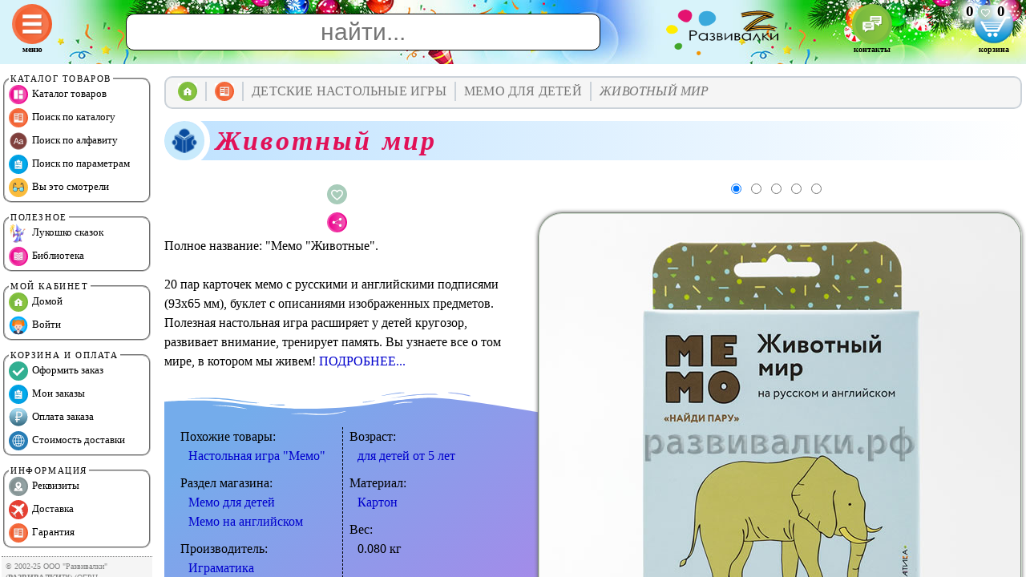

--- FILE ---
content_type: text/html; charset=UTF-8
request_url: https://razvivalki.ru/memo_zhivotnye/
body_size: 14539
content:

<HTML>
<HEAD>
<META http-equiv='imagetoolbar' content='no'>
<META name='resourse-type' content='document'>
<META name='document-state' content='dynamic'>
<META name='robots' content='index, follow'>
<META name='viewport' content='width=device-width, initial-scale=1.0'>
<META name='description' content='"Мемо "Животные" купить за 231&#8381;, 207&#8381; многодетным скидка. Вес 0.080 кг. Производитель "Играматика"'>
<META name='keywords' content='животный мир, мемо животные, животный мир купить, мемо животные купить, животный мир купить интернет магазин, мемо животные купить интернет магазин, животный мир интернет магазин, мемо животные интернет магазин, животный мир купить с доставкой, мемо животные купить с доставкой, животный мир купить в москве, мемо животные купить в москве'>
<LINK href='/css-js/style.css' rel='stylesheet' type='text/css'>
<LINK href='/css-js/cards.css' rel='stylesheet' type='text/css'>
<LINK href='/favicon.ico' rel='icon' type='image/x-icon'>
<LINK rel='canonical' href='https://razvivalki.ru/memo_zhivotnye/'>
<TITLE>Мемо "Животные" купить за 231&#8381;, 207&#8381; многодетным скидка - Бесплатная доставка - Интернет-магазин Развивалки</TITLE>
<STYLE>:root {--title_color:#BFE2FF;} h1::before {background-image:url(/pics/reader.png);} </STYLE>
</HEAD>

<BODY>

<SCRIPT type='text/javascript' src='/css-js/script.js'></SCRIPT>
<SCRIPT type='text/javascript' src='/css-js/qr.js'></SCRIPT>

<DIV id='center' class='center' onScroll="scroll_e('center');"><A name='_top'></A>
  
  <DIV class='breadcrumbs'><TABLE><TR><TD><A href='/' onClick="window.location.assign('/_/'); return false;"><IMG src='/pics/home_2.svg' title='Домой'></A></TD><TD><A href='/katalog/'><IMG src='/pics/menu_3.svg' title='Каталог'></A></TD><TD>Детские настольные игры<DIV><A href='/assotsiatsii_khodilki_nastolnye_igry/'>Ассоциации, ходилки, настольные игры</A> <A href='/domino_detskoe/'>Домино детское</A> <A href='/loto_detskoe/'>Лото детское</A> <A href='/memo_dlya_detej/'>Мемо для детей</A></DIV></TD>

 <TD>Мемо для детей<DIV><A href='/doska_memo/'>Доска "Мемо"</A> <A href='/igra_buryonka/'>Игра "Бурёнка"</A> <A href='/igra_dlya_detej_memo/'>Игра для детей "Мемо"</A> <A href='/igra_memo_zhivotnye/'>Игра "Мемо "Животные"</A> <A href='/igra_memo_ptitsy/'>Игра "Мемо "Птицы"</A> <A href='/igra_memo_transport/'>Игра "Мемо "Транспорт"</A> <A href='/igra_memo_flagi/'>Игра "Мемо "Флаги"</A> <A href='/igry_memo_dlya_malyshej/'>Игры мемо для малышей</A> <A href='/memo_afrika/'>Мемо "Африка"</A> <A href='/memo_balet/'>Мемо "Балет"</A> <A href='/memo_belarus/'>Мемо "Беларусь"</A> <A href='/memo_ves_mir/'>Мемо "Весь мир"</A> <A href='/memo_vozdushnyj_i_vodnyj_transport/'>Мемо "Воздушный и водный транспорт"</A> <A href='/memo_geometricheskie_figury/'>Мемо "Геометрические фигуры"</A> <A href='/memo_geometriya/'>Мемо "Геометрия"</A> <A href='/memo_griby/'>Мемо "Грибы"</A> <A href='/memo_dve_stolitsy/'>Мемо "Две столицы"</A> <A href='/memo_derevyannoe/'>Мемо деревянное</A> <A href='/memo_dikie_zhivotnye/'>Мемо "Дикие животные"</A> <A href='/memo_dinozavry/'>Мемо "Динозавры"</A> <A href='/memo_dlya_malenkikh/'>Мемо для маленьких</A> <A href='/memo_domashnie_zhivotnye/'>Мемо "Домашние животные"</A> <A href='/memo_dostoprimechatelnosti/'>Мемо "Достопримечательности"</A> <A href='/memo_dostoprimechatelnosti_rossii/'>Мемо "Достопримечательности России"</A> <A href='/memo_zhivotnye/'>Мемо "Животные"</A> <A href='/memo_kazakhstan/'>Мемо "Казахстан"</A> <A href='/memo_kartinki/'>Мемо "Картинки"</A> <A href='/memo_kartiny_russkikh_khudozhnikov/'>Мемо "Картины русских художников"</A> <A href='/memo_kosmos/'>Мемо "Космос"</A> <A href='/memo_krym/'>Мемо "Крым"</A> <A href='/memo_mirovye_dostoprimechatelnosti_i_flagi/'>Мемо "Мировые достопримечательности и флаги"</A> <A href='/memo_mirovye_shedevry/'>Мемо "Мировые шедевры"</A> <A href='/memo_morskie_zhivotnye/'>Мемо "Морские животные"</A> <A href='/memo_morskoj_mir/'>Мемо "Морской мир"</A> <A href='/memo_moskva/'>Мемо "Москва"</A> <A href='/memo_muzykalnye_instrumenty/'>Мемо "Музыкальные инструменты"</A> <A href='/memo_nazemnyj_transport/'>Мемо "Наземный транспорт"</A> <A href='/memo_narody/'>Мемо "Народы"</A> <A href='/memo_nasekomye/'>Мемо "Насекомые"</A> <A href='/memo_novyj_god/'>Мемо "Новый год"</A> <A href='/memo_parochki/'>Мемо "Парочки"</A> <A href='/memo_parochki_2/'>Мемо "Парочки" (№2)</A> <A href='/memo_parochki_3/'>Мемо "Парочки" (№3)</A> <A href='/memo_parochki_4/'>Мемо "Парочки" (№4)</A> <A href='/memo_pernatyj_mir/'>Мемо "Пернатый мир"</A> <A href='/memo_pernatyj_mir_i_podvodnye_obitateli/'>Мемо "Пернатый мир и подводные обитатели"</A> <A href='/memo_podvodnyj_mir/'>Мемо "Подводный мир"</A> <A href='/memo_polosatye_zhivotnye/'>Мемо "Полосатые животные"</A> <A href='/memo_ptitsy/'>Мемо "Птицы"</A> <A href='/memo_rybki/'>Мемо "Рыбки"</A> <A href='/memo_samoe_vazhnoe/'>Мемо "Самое важное"</A> <A href='/memo_sankt_peterburg/'>Мемо "Санкт-Петербург"</A> <A href='/memo_skazki/'>Мемо "Сказки"</A> <A href='/memo_sport/'>Мемо "Спорт"</A> <A href='/memo_transport/'>Мемо "Транспорт"</A> <A href='/memo_udivitelnye_zhivotnye/'>Мемо "Удивительные животные"</A> <A href='/memo_flagi/'>Мемо "Флаги"</A> <A href='/memo_frukty/'>Мемо "Фрукты"</A> <A href='/memo_chudesa_rossii/'>Мемо "Чудеса России"</A> <A href='/memo_shedevry_russkoj_i_zarubezhnoj_zhivopisi/'>Мемо "Шедевры русской и зарубежной живописи"</A> <A href='/memo_ekzoticheskie_zhivotnye/'>Мемо "Экзотические животные"</A> <A href='/nastolnoe_memo_zhivotnye/'>Настольное мемо "Животные"</A></DIV></TD>

 <TD>Животный мир</TD></TR></TABLE></DIV><H1>Животный мир</H1><DIV class='only_desktop'></DIV>
  <DIV id='result_search' class='no_close'> <SPAN itemscope itemtype='http://schema.org/Product'><META itemprop='name' content='Мемо "Животные"'><META itemprop='alternateName' content='Животный мир'><META itemprop='description' content='20 пар карточек мемо с русскими и английскими подписями (93x65 мм), буклет с описаниями изображенных предметов. Полезная настольная игра расширяет у детей кругозор, развивает внимание, тренирует память. Вы узнаете все о том мире, в котором мы живем!'> <DIV class='photo_block'><DIV class='radio'> <INPUT type='radio' name='pnt' checked onClick="call_photo_block(1);"> <INPUT type='radio' name='pnt' onClick="call_photo_block(2);"> <INPUT type='radio' name='pnt' onClick="call_photo_block(3);"> <INPUT type='radio' name='pnt' onClick="call_photo_block(4);"> <INPUT type='radio' name='pnt' onClick="call_photo_block(5);"></DIV> <IMG id='photo-4716-1' src='/s/memo_zhivotnye_1.jpg' alt='Животный мир' title='Фото 1. Животный мир' itemprop='image'> <IMG id='photo-4716-2' src='/s/memo_zhivotnye_2.jpg' alt='Животный мир' title='Фото 2. Животный мир' itemprop='image'> <IMG id='photo-4716-3' src='/s/memo_zhivotnye_3.jpg' alt='Животный мир' title='Фото 3. Животный мир' itemprop='image'> <IMG id='photo-4716-4' src='/s/memo_zhivotnye_4.jpg' alt='Животный мир' title='Фото 4. Животный мир' itemprop='image'> <IMG id='photo-4716-5' src='/s/memo_zhivotnye_5.jpg' alt='Животный мир' title='Фото 5. Животный мир' itemprop='image'></DIV> <DIV class='float_left'><TABLE class='tbl_opt' onClick="HTTP_Load('', 'h=opt&i=4716', 'avoska');"><TR><TD>215.00&nbsp;&#8381;<DIV>"Партнёр"</DIV></TD><TD>207.00&nbsp;&#8381;<DIV>"Друг"</DIV></TD><TD>199.00&nbsp;&#8381;<DIV>VIP</DIV></TD><TD>207.00&nbsp;&#8381;<DIV>многодетным</DIV></TD></TR></TABLE></DIV> <DIV align='right'><TABLE><TR><TD><DIV id='avs_bs2_4716'><IMG class='fav_btn' src='/pics/fav_e.svg' title='В избранное'></DIV></TD><TD rowspan='2'><DIV id='avs_4716'><DIV class='buy_btn' title='Купить'>Поставки прекращены</DIV></DIV></TD></TR><TR><TD><DIV onClick="HTTP_Load('', 'h=msg_fav&i=4716', 'avoska');"><IMG class='fav_btn' src='/pics/share.svg' title='Поделиться'></DIV></TD></TR></TABLE></DIV> Полное название: "Мемо "Животные".<BR><BR> 20 пар карточек мемо с русскими и английскими подписями (93x65 мм), буклет с описаниями изображенных предметов. Полезная настольная игра расширяет у детей кругозор, развивает внимание, тренирует память. Вы узнаете все о том мире, в котором мы живем! <A href='#' onClick="show_block('dscr_4716', 'show'); this.style.display='none';">ПОДРОБНЕЕ...</A><DIV id='dscr_4716' class='invisible'><BR>Игра "Мемо" - это хороший подарок, который одинаково хорошо подходит как для мальчиков, так и для девочек разных возрастов. <BR><BR> Вам необходимо собрать как можно больше пар карточек, т.е. две карточки с одинаковой картинкой. Разложите карточки на столе картинками вниз. Начинает игру самый младший игрок и ход переходит по часовой стрелке. Игроки по очереди переворачивают по две карточки таким образом, чтобы все могли видеть изображенные на них картинки. Если картинки на карточках одинаковые, то игрок забирает их. Он может продолжать игру до тех пор, пока он находит карточки с одинаковыми картинками. Если картинки на карточках не совпадают, то игрок кладет карточки обратно картинками вниз и ход переходит к следующему игроку, сидящему слева. Выигрывает тот игрок, который к концу игры наберет наибольшее количество парных карточек.</DIV> <SECTION class='separator_svg'><SVG class='top_svg' xmlns='http://www.w3.org/2000/svg' viewBox='0 0 283.5 27.8' preserveAspectRatio='none'><PATH d='M283.5,9.7c0,0-7.3,4.3-14,4.6c-6.8,0.3-12.6,0-20.9-1.5c-11.3-2-33.1-10.1-44.7-5.7 s-12.1,4.6-18,7.4c-6.6,3.2-20,9.6-36.6,9.3C131.6,23.5,99.5,7.2,86.3,8c-1.4,0.1-6.6,0.8-10.5,2c-3.8,1.2-9.4,3.8-17,4.7 c-3.2,0.4-8.3,1.1-14.2,0.9c-1.5-0.1-6.3-0.4-12-1.6c-5.7-1.2-11-3.1-15.8-3.7C6.5,9.2,0,10.8,0,10.8V0h283.5V9.7z M260.8,11.3  c-0.7-1-2-0.4-4.3-0.4c-2.3,0-6.1-1.2-5.8-1.1c0.3,0.1,3.1,1.5,6,1.9C259.7,12.2,261.4,12.3,260.8,11.3z M242.4,8.6 c0,0-2.4-0.2-5.6-0.9c-3.2-0.8-10.3-2.8-15.1-3.5c-8.2-1.1-15.8,0-15.1,0.1c0.8,0.1,9.6-0.6,17.6,1.1c3.3,0.7,9.3,2.2,12.4,2.7  C239.9,8.7,242.4,8.6,242.4,8.6z M185.2,8.5c1.7-0.7-13.3,4.7-18.5,6.1c-2.1,0.6-6.2,1.6-10,2c-3.9,0.4-8.9,0.4-8.8,0.5 c0,0.2,5.8,0.8,11.2,0c5.4-0.8,5.2-1.1,7.6-1.6C170.5,14.7,183.5,9.2,185.2,8.5z M199.1,6.9c0.2,0-0.8-0.4-4.8,1.1  c-4,1.5-6.7,3.5-6.9,3.7c-0.2,0.1,3.5-1.8,6.6-3C197,7.5,199,6.9,199.1,6.9z M283,6c-0.1,0.1-1.9,1.1-4.8,2.5s-6.9,2.8-6.7,2.7  c0.2,0,3.5-0.6,7.4-2.5C282.8,6.8,283.1,5.9,283,6z M31.3,11.6c0.1-0.2-1.9-0.2-4.5-1.2s-5.4-1.6-7.8-2C15,7.6,7.3,8.5,7.7,8.6  C8,8.7,15.9,8.3,20.2,9.3c2.2,0.5,2.4,0.5,5.7,1.6S31.2,11.9,31.3,11.6z M73,9.2c0.4-0.1,3.5-1.6,8.4-2.6c4.9-1.1,8.9-0.5,8.9-0.8 c0-0.3-1-0.9-6.2-0.3S72.6,9.3,73,9.2z M71.6,6.7C71.8,6.8,75,5.4,77.3,5c2.3-0.3,1.9-0.5,1.9-0.6c0-0.1-1.1-0.2-2.7,0.2  C74.8,5.1,71.4,6.6,71.6,6.7z M93.6,4.4c0.1,0.2,3.5,0.8,5.6,1.8c2.1,1,1.8,0.6,1.9,0.5c0.1-0.1-0.8-0.8-2.4-1.3  C97.1,4.8,93.5,4.2,93.6,4.4z M65.4,11.1c-0.1,0.3,0.3,0.5,1.9-0.2s2.6-1.3,2.2-1.2s-0.9,0.4-2.5,0.8C65.3,10.9,65.5,10.8,65.4,11.1 z M34.5,12.4c-0.2,0,2.1,0.8,3.3,0.9c1.2,0.1,2,0.1,2-0.2c0-0.3-0.1-0.5-1.6-0.4C36.6,12.8,34.7,12.4,34.5,12.4z M152.2,21.1  c-0.1,0.1-2.4-0.3-7.5-0.3c-5,0-13.6-2.4-17.2-3.5c-3.6-1.1,10,3.9,16.5,4.1C150.5,21.6,152.3,21,152.2,21.1z'></PATH><PATH d='M269.6,18c-0.1-0.1-4.6,0.3-7.2,0c-7.3-0.7-17-3.2-16.6-2.9c0.4,0.3,13.7,3.1,17,3.3  C267.7,18.8,269.7,18,269.6,18z'></PATH><PATH d='M227.4,9.8c-0.2-0.1-4.5-1-9.5-1.2c-5-0.2-12.7,0.6-12.3,0.5c0.3-0.1,5.9-1.8,13.3-1.2  S227.6,9.9,227.4,9.8z'></PATH><PATH d='M204.5,13.4c-0.1-0.1,2-1,3.2-1.1c1.2-0.1,2,0,2,0.3c0,0.3-0.1,0.5-1.6,0.4 C206.4,12.9,204.6,13.5,204.5,13.4z'></PATH><PATH d='M201,10.6c0-0.1-4.4,1.2-6.3,2.2c-1.9,0.9-6.2,3.1-6.1,3.1c0.1,0.1,4.2-1.6,6.3-2.6 S201,10.7,201,10.6z'></PATH><PATH d='M154.5,26.7c-0.1-0.1-4.6,0.3-7.2,0c-7.3-0.7-17-3.2-16.6-2.9c0.4,0.3,13.7,3.1,17,3.3  C152.6,27.5,154.6,26.8,154.5,26.7z'></PATH><PATH d='M41.9,19.3c0,0,1.2-0.3,2.9-0.1c1.7,0.2,5.8,0.9,8.2,0.7c4.2-0.4,7.4-2.7,7-2.6 c-0.4,0-4.3,2.2-8.6,1.9c-1.8-0.1-5.1-0.5-6.7-0.4S41.9,19.3,41.9,19.3z'></PATH><PATH d='M75.5,12.6c0.2,0.1,2-0.8,4.3-1.1c2.3-0.2,2.1-0.3,2.1-0.5c0-0.1-1.8-0.4-3.4,0 C76.9,11.5,75.3,12.5,75.5,12.6z'></PATH><PATH d='M15.6,13.2c0-0.1,4.3,0,6.7,0.5c2.4,0.5,5,1.9,5,2c0,0.1-2.7-0.8-5.1-1.4 C19.9,13.7,15.7,13.3,15.6,13.2z'></PATH></SVG><DIV class='columns_ever'><DIV class='features'>Похожие товары:<DIV class='feature'><A href='/nastolnaya_igra_memo/' title='Похожие товары "Настольная игра "Мемо"'>Настольная игра "Мемо"</A></DIV></DIV><DIV class='features'>Раздел магазина:<DIV class='feature'><A href='/memo_dlya_detej/' title='Раздел "Мемо для детей"'>Мемо для детей</A></DIV> <DIV class='feature'><A href='/memo_na_anglijskom/' title='Раздел "Мемо на английском"'>Мемо на английском</A></DIV> </DIV><DIV class='features'>Производитель:<DIV class='feature'><A href='/igramatika/' title='Производитель "Играматика"'>Играматика</A></DIV></DIV><DIV class='features'>Возраст:<DIV class='feature'><A href='/razvivayushhie_igry_dlya_detej_ot_5_let/' title='Возраст "для детей от 5 лет"'>для детей от 5 лет</A></DIV></DIV><DIV class='features'>Материал:<DIV class='feature'><A href='/karton/' title='Материал "Картон"'>Картон</A></DIV></DIV><DIV class='features'>Вес:<DIV class='feature'>0.080 кг</DIV></DIV></DIV><SVG class='bottom_svg bottom_svg_rotatex' xmlns='http://www.w3.org/2000/svg' viewBox='0 0 283.5 27.8' preserveAspectRatio='none'><PATH d='M283.5,9.7c0,0-7.3,4.3-14,4.6c-6.8,0.3-12.6,0-20.9-1.5c-11.3-2-33.1-10.1-44.7-5.7  s-12.1,4.6-18,7.4c-6.6,3.2-20,9.6-36.6,9.3C131.6,23.5,99.5,7.2,86.3,8c-1.4,0.1-6.6,0.8-10.5,2c-3.8,1.2-9.4,3.8-17,4.7 c-3.2,0.4-8.3,1.1-14.2,0.9c-1.5-0.1-6.3-0.4-12-1.6c-5.7-1.2-11-3.1-15.8-3.7C6.5,9.2,0,10.8,0,10.8V0h283.5V9.7z M260.8,11.3  c-0.7-1-2-0.4-4.3-0.4c-2.3,0-6.1-1.2-5.8-1.1c0.3,0.1,3.1,1.5,6,1.9C259.7,12.2,261.4,12.3,260.8,11.3z M242.4,8.6 c0,0-2.4-0.2-5.6-0.9c-3.2-0.8-10.3-2.8-15.1-3.5c-8.2-1.1-15.8,0-15.1,0.1c0.8,0.1,9.6-0.6,17.6,1.1c3.3,0.7,9.3,2.2,12.4,2.7  C239.9,8.7,242.4,8.6,242.4,8.6z M185.2,8.5c1.7-0.7-13.3,4.7-18.5,6.1c-2.1,0.6-6.2,1.6-10,2c-3.9,0.4-8.9,0.4-8.8,0.5 c0,0.2,5.8,0.8,11.2,0c5.4-0.8,5.2-1.1,7.6-1.6C170.5,14.7,183.5,9.2,185.2,8.5z M199.1,6.9c0.2,0-0.8-0.4-4.8,1.1  c-4,1.5-6.7,3.5-6.9,3.7c-0.2,0.1,3.5-1.8,6.6-3C197,7.5,199,6.9,199.1,6.9z M283,6c-0.1,0.1-1.9,1.1-4.8,2.5s-6.9,2.8-6.7,2.7  c0.2,0,3.5-0.6,7.4-2.5C282.8,6.8,283.1,5.9,283,6z M31.3,11.6c0.1-0.2-1.9-0.2-4.5-1.2s-5.4-1.6-7.8-2C15,7.6,7.3,8.5,7.7,8.6  C8,8.7,15.9,8.3,20.2,9.3c2.2,0.5,2.4,0.5,5.7,1.6S31.2,11.9,31.3,11.6z M73,9.2c0.4-0.1,3.5-1.6,8.4-2.6c4.9-1.1,8.9-0.5,8.9-0.8 c0-0.3-1-0.9-6.2-0.3S72.6,9.3,73,9.2z M71.6,6.7C71.8,6.8,75,5.4,77.3,5c2.3-0.3,1.9-0.5,1.9-0.6c0-0.1-1.1-0.2-2.7,0.2  C74.8,5.1,71.4,6.6,71.6,6.7z M93.6,4.4c0.1,0.2,3.5,0.8,5.6,1.8c2.1,1,1.8,0.6,1.9,0.5c0.1-0.1-0.8-0.8-2.4-1.3  C97.1,4.8,93.5,4.2,93.6,4.4z M65.4,11.1c-0.1,0.3,0.3,0.5,1.9-0.2s2.6-1.3,2.2-1.2s-0.9,0.4-2.5,0.8C65.3,10.9,65.5,10.8,65.4,11.1 z M34.5,12.4c-0.2,0,2.1,0.8,3.3,0.9c1.2,0.1,2,0.1,2-0.2c0-0.3-0.1-0.5-1.6-0.4C36.6,12.8,34.7,12.4,34.5,12.4z M152.2,21.1  c-0.1,0.1-2.4-0.3-7.5-0.3c-5,0-13.6-2.4-17.2-3.5c-3.6-1.1,10,3.9,16.5,4.1C150.5,21.6,152.3,21,152.2,21.1z'></PATH><PATH d='M269.6,18c-0.1-0.1-4.6,0.3-7.2,0c-7.3-0.7-17-3.2-16.6-2.9c0.4,0.3,13.7,3.1,17,3.3  C267.7,18.8,269.7,18,269.6,18z'></PATH><PATH d='M227.4,9.8c-0.2-0.1-4.5-1-9.5-1.2c-5-0.2-12.7,0.6-12.3,0.5c0.3-0.1,5.9-1.8,13.3-1.2  S227.6,9.9,227.4,9.8z'></PATH><PATH d='M204.5,13.4c-0.1-0.1,2-1,3.2-1.1c1.2-0.1,2,0,2,0.3c0,0.3-0.1,0.5-1.6,0.4 C206.4,12.9,204.6,13.5,204.5,13.4z'></PATH><PATH d='M201,10.6c0-0.1-4.4,1.2-6.3,2.2c-1.9,0.9-6.2,3.1-6.1,3.1c0.1,0.1,4.2-1.6,6.3-2.6 S201,10.7,201,10.6z'></PATH><PATH d='M154.5,26.7c-0.1-0.1-4.6,0.3-7.2,0c-7.3-0.7-17-3.2-16.6-2.9c0.4,0.3,13.7,3.1,17,3.3  C152.6,27.5,154.6,26.8,154.5,26.7z'></PATH><PATH d='M41.9,19.3c0,0,1.2-0.3,2.9-0.1c1.7,0.2,5.8,0.9,8.2,0.7c4.2-0.4,7.4-2.7,7-2.6 c-0.4,0-4.3,2.2-8.6,1.9c-1.8-0.1-5.1-0.5-6.7-0.4S41.9,19.3,41.9,19.3z'></PATH><PATH d='M75.5,12.6c0.2,0.1,2-0.8,4.3-1.1c2.3-0.2,2.1-0.3,2.1-0.5c0-0.1-1.8-0.4-3.4,0 C76.9,11.5,75.3,12.5,75.5,12.6z'></PATH><PATH d='M15.6,13.2c0-0.1,4.3,0,6.7,0.5c2.4,0.5,5,1.9,5,2c0,0.1-2.7-0.8-5.1-1.4 C19.9,13.7,15.7,13.3,15.6,13.2z'> </PATH></SVG></SECTION> <DIV id='t_4716' class='no_close'>Доставка в ваш город указана в разделе <A href='#' onClick="HTTP_Load('', 'h=tariff_calc&x=231&tz=0.080&v=t_4716&s=1', 't_4716'); return false;">"Стоимость доставки"</A>.</DIV> </SPAN> <H2>Рекомедуем похожие товары: <A href='/nastolnaya_igra_memo/'>Настольная игра "Мемо"</A></H2><DIV class='preview_row'><NOBR> <IMG class='preview' src='/s/igra_memo_flagi.jpg' alt='Флаги стран мира' title='Флаги стран мира' onClick="window.location.assign('/igra_memo_flagi/'); return false;">  </NOBR></DIV> <SCRIPT>function call_photo_block(id_block) { photo_block(id_block, 4716, 5); } photo_block(1, 4716, 5);</SCRIPT></DIV>
  <HR class='hr'>
<DIV class='flags'>
<UL>
  <LI style='--accent-color:#DA611E' onClick="window.open('tel:+79263531194'); return false;">
    <DIV class='title'><IMG src='/pics/phone_2.svg'><BR>Позвонить оператору</DIV>
    <DIV class='descr'>+7-926-353-11-94</DIV>
  </LI>
  <LI style='--accent-color:#D2B53B' onClick="window.open('https://wa.me/79299000196'); return false;">
    <DIV class='title'><IMG src='/pics/whatsapp.svg'><BR>Написать WhatsApp</DIV>
    <DIV class='descr'>Звонки не принимаем</DIV>
  </LI>
  <LI style='--accent-color:#1286A8' onClick="window.location.assign('/obratnaya_svyaz/'); return false;">
    <DIV class='title'><IMG src='/pics/letter.svg'><BR>Написать письмо</DIV>
    <DIV class='descr'>на сайте</DIV>
  </LI>
</UL>
</DIV>
  
</DIV>

<DIV id='top' class='top flex-container' style='background-image:url(/pics/background_new_year.jpg);'>

  <DIV class='only_desktop'>
    <DIV class='cart' onClick="toggle_menu_d();"><IMG id='menu_pic_d' src='/pics/menu.svg' title='Меню'><DIV class='cart_txt'>Меню</DIV></DIV>
  </DIV>

  <DIV class='only_mobile'>
    <DIV class='cart' onClick="toggle_menu_main();"><IMG id='menu_pic_main' src='/pics/menu.svg' title='Меню'><DIV class='cart_txt'>Меню</DIV></DIV>
  </DIV>

  <DIV class='only_mobile'>
    <DIV class='cart' onClick="toggle_menu_m();"><IMG id='menu_pic_m' src='/pics/menu_3.svg' title='Каталог'><DIV class='cart_txt'>Каталог</DIV></DIV>
  </DIV>

  <DIV class='only_desktop'>
    <INPUT style='font-size:30px;' type='text' size='30' value='' maxlength='15' placeholder='найти...' autocomplete='off' onKeyUp="if (this.value.length<5) { class_remove('avoska', 'avoska_active'); } else { request_good(event.keyCode, '', 0, this.value); }">
  </DIV>

  <DIV class='only_mobile'>
    <INPUT style='font-size:20px; padding:2 2 2 2px;' type='text' size='2' value='' maxlength='15' placeholder='найти...' autocomplete='off' onKeyUp="if (this.value.length<5) { document.getElementById('suggest_good').style.visibility='hidden'; } else { request_good(event.keyCode, '', 0, this.value); }">
  </DIV>

  <IMG class='logo' src='/pics/logo.png' alt='РАЗВИВАЛКИ' title='РАЗВИВАЛКИ' onClick="window.location.assign('/_/'); return false;">

  <DIV class='only_desktop'>
    <DIV class='cart' onClick="window.location.assign('/obratnaya_svyaz/'); return false;"><IMG src='/pics/chat.svg' title='Контакты'><DIV class='cart_txt'>Контакты</DIV></DIV>
  </DIV>

<DIV class='mobile_desktop'>
  <DIV class='cart' onClick="toggle('menu_avs');"><DIV id='avoska_sum' class='avoska_sum'></DIV><DIV id='cart'></DIV><DIV class='cart_txt'>Корзина</DIV></DIV>
    <DIV id='menu_avs' class='menu_lk'>
      <DIV class='menu_header'>Корзина</DIV>
      <A href='#' onClick="HTTP_Load('', 'h=manual', 'avoska'); return false;">Войти</A><BR>
      <A href='#' onClick="window.location.assign('/confirm/'); return false;">Оформить заказ</A><BR>
      <A href='#' onClick="window.location.assign('/history/'); return false;">Мои заказы</A><BR>
      <A href='#' onClick="window.location.assign('/oplata/'); return false;">Оплата заказа</A><BR>
      <A href='#' onClick="HTTP_Load('', 'h=zero', 'avoska'); return false;">Выйти</A><BR>
    </DIV>
  </DIV>
</DIV>
<NAV id='left' class='left no_close'><UL> <LI style='background-color:#CCFF66;' onClick="off(); show_block('m_1', 'show');">Распродажи, акции</LI>
 <LI style='background-color:#FFCC99;' onClick="off(); show_block('m_2', 'show');">Методики развития детей</LI>
 <LI style='background-color:#CCCCFF;' onClick="off(); show_block('m_3', 'show');">Развитие мелкой моторики</LI>
 <LI style='background-color:#FFFF99;' onClick="off(); show_block('m_4', 'show');">Время, кассы, счётный материал</LI>
 <LI style='background-color:#CCFF66;' onClick="off(); show_block('m_5', 'show');">Логопедия, наглядные пособия</LI>
 <LI style='background-color:#FFCCFF;' onClick="off(); show_block('m_6', 'show');">Конструкторы, опыты, модели</LI>
 <LI style='background-color:#99FFFF;' onClick="off(); show_block('m_7', 'show');">Пазлы, настольные игры</LI>
 <LI style='background-color:#CCCCFF;' onClick="off(); show_block('m_8', 'show');">Творчество, рукоделие</LI>
 <LI style='background-color:#FFCC99;' onClick="off(); show_block('m_9', 'show');">Театры, куклы, матрёшки</LI>
 <LI style='background-color:#FFFF99;' onClick="off(); show_block('m_10', 'show');">Иностранные языки для детей</LI>
 <LI style='background-color:#FFCCFF;' onClick="off(); show_block('m_11', 'show');">Прописи, рабочие тетради, диски</LI>
 <LI style='background-color:#99FFFF;' onClick="off(); show_block('m_12', 'show');">Книги для детей и родителей</LI>
</UL></DIV><DIV id='m_1' class='menu_good' style='background-color:#CCFF66;'><DIV class='menu_good_block'><DIV class='menu_header'><A href='/tovary_ot_9_rub/' class='menu_header'>Товары от 9 руб.</A></DIV>
 </DIV><DIV class='menu_good_block'><DIV class='menu_header'><A href='/komplekty_so_skidkoj/' class='menu_header'>Комплекты со скидкой</A></DIV>
 </DIV><DIV class='menu_good_block'><DIV class='menu_header'><A href='/novinki_magazina/' class='menu_header'>Новинки магазина</A></DIV>
 </DIV><DIV class='menu_good_block'><DIV class='menu_header'><A href='/populyarnye_tovary/' class='menu_header'>Популярные товары</A></DIV>
 </DIV>
</DIV>

 <DIV id='m_2' class='menu_good' style='background-color:#FFCC99;'><DIV class='menu_good_block'><DIV class='menu_header'><A href='/metodika_zajtseva/' class='menu_header'>Методика Зайцева</A></DIV>
 <A class='good_before' href='/metodika_kubiki_zajtseva/'>Методика "Кубики Зайцева"</A><BR>
 <A class='good_before' href='/matematika_po_zajtsevu/'>Математика по Зайцеву</A><BR>
 <A class='good_before' href='/anglijskij_yazyk_zajtseva/'>Английский язык Зайцева</A><BR>
 <A class='good_before' href='/uroki_zajtseva/'>Уроки Зайцева</A><BR>
 </DIV><DIV class='menu_good_block'><DIV class='menu_header'><A href='/igry_nikitina/' class='menu_header'>Игры Никитина</A></DIV>
 <A class='good_before' href='/slozhi_uzor_nikitina/'>"Сложи узор" Никитина</A><BR>
 <A class='good_before' href='/kubiki_dlya_vsekh_nikitina/'>"Кубики для всех" Никитина</A><BR>
 <A class='good_before' href='/unikub_nikitina/'>"Уникуб" Никитина</A><BR>
 <A class='good_before' href='/kirpichiki_nikitina/'>"Кирпичики" Никитина</A><BR>
 <A class='good_before' href='/slozhi_kvadrat_nikitina/'>"Сложи квадрат" Никитина</A><BR>
 <A class='good_before' href='/drobi_nikitina/'>"Дроби" Никитина</A><BR>
 <A class='good_before' href='/skhemy_kubiki_nikitina/'>Схемы "Кубики Никитина"</A><BR>
 <A class='good_before' href='/drugie_igry_nikitina/'>Другие игры Никитина</A><BR>
 <A class='good_before' href='/plakaty_nikitina/'>Плакаты Никитина</A><BR>
 </DIV><DIV class='menu_good_block'><DIV class='menu_header'><A href='/rechevye_igry_dlya_detej/' class='menu_header'>Речевые игры для детей</A></DIV>
 <A class='good_before' href='/grammaticheskie_igry/'>Грамматические игры</A><BR>
 <A class='good_before' href='/didakticheskie_rechevye_igry/'>Дидактические речевые игры</A><BR>
 <A class='good_before' href='/igry_na_razvitie_myshleniya/'>Игры на развитие мышления</A><BR>
 <A class='good_before' href='/didakticheskie_igry_po_matematike/'>Дидактические игры по математике</A><BR>
 <A class='good_before' href='/igry_po_okruzhayushhemu_miru/'>Игры по окружающему миру</A><BR>
 <A class='good_before' href='/igry_rebusy/'>Игры-ребусы</A><BR>
 </DIV><DIV class='menu_good_block'><DIV class='menu_header'><A href='/bloki_denesha/' class='menu_header'>Блоки Дьенеша</A></DIV>
 <A class='good_before' href='/logicheskie_bloki_denesha/'>Логические блоки Дьенеша</A><BR>
 <A class='good_before' href='/skhemy_denesha/'>Схемы Дьенеша</A><BR>
 </DIV><DIV class='menu_good_block'><DIV class='menu_header'><A href='/palochki_kyuizenera/' class='menu_header'>Палочки Кюизенера</A></DIV>
 <A class='good_before' href='/tsvetnye_palochki_kyuizenera/'>Цветные палочки Кюизенера</A><BR>
 <A class='good_before' href='/skhemy_kyuizenera/'>Схемы Кюизенера</A><BR>
 </DIV><DIV class='menu_good_block'><DIV class='menu_header'><A href='/kursy_burakova/' class='menu_header'>Курсы Буракова</A></DIV>
 <A class='good_before' href='/matematika_burakova/'>Математика Буракова</A><BR>
 <A class='good_before' href='/chtenie_burakova/'>Чтение Буракова</A><BR>
 <A class='good_before' href='/gramotnost_bez_pravil/'>Грамотность без правил</A><BR>
 <A class='good_before' href='/propisi_burakova/'>Прописи Буракова</A><BR>
 <A class='good_before' href='/kalendar_burakova/'>Календарь Буракова</A><BR>
 <A class='good_before' href='/rannee_razvitie_burakova/'>Раннее развитие Буракова</A><BR>
 <A class='good_before' href='/intellektualnyj_trening_burakova/'>Интеллектуальный тренинг Буракова</A><BR>
 <A class='good_before' href='/magnity_burakova/'>Магниты Буракова</A><BR>
 <A class='good_before' href='/tablitsy_burakova/'>Таблицы Буракова</A><BR>
 <A class='good_before' href='/pervaya_biblioteka_burakova/'>Первая библиотека Буракова</A><BR>
 </DIV><DIV class='menu_good_block'><DIV class='menu_header'><A href='/metodika_domana/' class='menu_header'>Методика Домана</A></DIV>
 <A class='good_before' href='/vunderkind_s_pelyonok/'>Вундеркинд с пелёнок</A><BR>
 <A class='good_before' href='/knigi_domana/'>Книги Домана</A><BR>
 <A class='good_before' href='/kartochki_domana/'>Карточки Домана</A><BR>
 <A class='good_before' href='/kartochki_domana_na_inostrannykh_yazykakh/'>Карточки Домана на иностранных языках</A><BR>
 <A class='good_before' href='/video_domana/'>Видео Домана</A><BR>
 </DIV><DIV class='menu_good_block'><DIV class='menu_header'><A href='/logiko_malysh/' class='menu_header'>Логико-малыш</A></DIV>
 <A class='good_before' href='/planshet_logiko_malysh/'>Планшет "Логико-малыш"</A><BR>
 <A class='good_before' href='/kartochki_logiko_malysh/'>Карточки "Логико-малыш"</A><BR>
 </DIV><DIV class='menu_good_block'><DIV class='menu_header'><A href='/drugie_metodiki_razvitiya/' class='menu_header'>Другие методики развития</A></DIV>
 <A class='good_before' href='/igry_montessori/'>Игры Монтессори</A><BR>
 <A class='good_before' href='/metodika_pyatibratovoj/'>Методика Пятибратовой</A><BR>
 <A class='good_before' href='/kubiki_chaplygina/'>Кубики Чаплыгина</A><BR>
 <A class='good_before' href='/shkola_logiki_bitno/'>Школа логики Битно</A><BR>
 <A class='good_before' href='/metodika_teplyakovoj/'>Методика Тепляковой</A><BR>
 <A class='good_before' href='/muzyka_s_mamoj/'>Музыка с мамой</A><BR>
 </DIV></DIV>

 <DIV id='m_3' class='menu_good' style='background-color:#CCCCFF;'><DIV class='menu_good_block'><DIV class='menu_header'><A href='/melkaya_motorika_ruk/' class='menu_header'>Мелкая моторика рук</A></DIV>
 <A class='good_before' href='/shnurovki_dlya_detej/'>Шнуровки для детей</A><BR>
 <A class='good_before' href='/sortery_dlya_detej/'>Сортеры для детей</A><BR>
 <A class='good_before' href='/igrushki_labirinty/'>Игрушки - лабиринты</A><BR>
 <A class='good_before' href='/kubiki_piramidki_balansiry/'>Кубики, пирамидки, балансиры</A><BR>
 <A class='good_before' href='/shesteryonki_prishhepki/'>Шестерёнки, прищепки</A><BR>
 <A class='good_before' href='/chervyachki_meshochki_topotushi/'>Червячки, мешочки, топотуши</A><BR>
 <A class='good_before' href='/ruchki_lozhki_spirografy_trafarety/'>Ручки, ложки, спирографы, трафареты</A><BR>
 <A class='good_before' href='/igrushki_katalki/'>Игрушки - каталки</A><BR>
 </DIV><DIV class='menu_good_block'><DIV class='menu_header'><A href='/razvitie_rechevogo_slukha_i_dykhaniya/' class='menu_header'>Развитие речевого слуха и дыхания</A></DIV>
 <A class='good_before' href='/pogremushki_stuchalki/'>Погремушки, стучалки</A><BR>
 <A class='good_before' href='/svistulki_ksilofony/'>Свистульки, ксилофоны</A><BR>
 </DIV><DIV class='menu_good_block'><DIV class='menu_header'><A href='/bizibordy_geobordy/' class='menu_header'>Бизиборды, геоборды</A></DIV>
 <A class='good_before' href='/biziboksy/'>Бизибоксы</A><BR>
 <A class='good_before' href='/bizibordy_dlya_detej/'>Бизиборды для детей</A><BR>
 <A class='good_before' href='/geobordy/'>Геоборды</A><BR>
 </DIV><DIV class='menu_good_block'><DIV class='menu_header'><A href='/ramki_vkladyshi/' class='menu_header'>Рамки-вкладыши</A></DIV>
 <A class='good_before' href='/vkladyshi_bolshe_menshe/'>Вкладыши "Больше - меньше"</A><BR>
 <A class='good_before' href='/geometricheskie_ramki_vkladyshi/'>Геометрические рамки-вкладыши</A><BR>
 <A class='good_before' href='/tematicheskie_ramki_vkladyshi/'>Тематические рамки-вкладыши</A><BR>
 <A class='good_before' href='/chasy_matematicheskie_ramki_vkladyshi/'>Часы, математические рамки-вкладыши</A><BR>
 <A class='good_before' href='/magnitnye_mozaiki/'>Магнитные мозаики</A><BR>
 </DIV></DIV>

 <DIV id='m_4' class='menu_good' style='background-color:#FFFF99;'><DIV class='menu_good_block'><DIV class='menu_header'><A href='/izuchenie_vremeni_dlya_detej/' class='menu_header'>Изучение времени для детей</A></DIV>
 <A class='good_before' href='/chasy_dlya_izucheniya_vremeni_detmi/'>Часы для изучения времени детьми</A><BR>
 <A class='good_before' href='/kalendari_prirody_detskie/'>Календари природы детские</A><BR>
 </DIV><DIV class='menu_good_block'><DIV class='menu_header'><A href='/kassy_bukv_i_tsifr/' class='menu_header'>Кассы букв и цифр</A></DIV>
 <A class='good_before' href='/kassy_bukv/'>Кассы букв</A><BR>
 <A class='good_before' href='/kassy_tsifr_schyotnyj_material/'>Кассы цифр, счётный материал</A><BR>
 <A class='good_before' href='/igry_po_matematike_dlya_detej/'>Игры по математике для детей</A><BR>
 </DIV></DIV>

 <DIV id='m_5' class='menu_good' style='background-color:#CCFF66;'><DIV class='menu_good_block'><DIV class='menu_header'><A href='/logopedicheskie_posobiya/' class='menu_header'>Логопедические пособия</A></DIV>
 <A class='good_before' href='/logopedicheskie_igrushki/'>Логопедические игрушки</A><BR>
 <A class='good_before' href='/posobiya_po_logopedii/'>Пособия по логопедии</A><BR>
 </DIV><DIV class='menu_good_block'><DIV class='menu_header'><A href='/uchebno_naglyadnye_posobiya/' class='menu_header'>Учебно-наглядные пособия</A></DIV>
 <A class='good_before' href='/naglyadno_didakticheskie_posobiya/'>Наглядно-дидактические пособия</A><BR>
 </DIV></DIV>

 <DIV id='m_6' class='menu_good' style='background-color:#FFCCFF;'><DIV class='menu_good_block'><DIV class='menu_header'><A href='/konstruktory_dlya_detej/' class='menu_header'>Конструкторы для детей</A></DIV>
 <A class='good_before' href='/konstruktory_dlya_malyshej/'>Конструкторы для малышей</A><BR>
 <A class='good_before' href='/tekhnicheskie_konstruktory/'>Технические конструкторы</A><BR>
 <A class='good_before' href='/nauchnye_konstruktory/'>Научные конструкторы</A><BR>
 <A class='good_before' href='/konstruktory_po_pdd/'>Конструкторы по ПДД</A><BR>
 <A class='good_before' href='/sbornye_modeli_iz_dereva/'>Сборные модели из дерева</A><BR>
 </DIV><DIV class='menu_good_block'><DIV class='menu_header'><A href='/nabory_opytov_dlya_detej/' class='menu_header'>Наборы опытов для детей</A></DIV>
 <A class='good_before' href='/travyanchiki/'>Травянчики</A><BR>
 <A class='good_before' href='/krasivye_opyty/'>Красивые опыты</A><BR>
 <A class='good_before' href='/knigi_po_opytam/'>Книги по опытам</A><BR>
 </DIV><DIV class='menu_good_block'><DIV class='menu_header'><A href='/elektronnye_igrushki/' class='menu_header'>Электронные игрушки</A></DIV>
 <A class='good_before' href='/kompyutery_elektronika/'>Компьютеры, электроника</A><BR>
 </DIV></DIV>

 <DIV id='m_7' class='menu_good' style='background-color:#99FFFF;'><DIV class='menu_good_block'><DIV class='menu_header'><A href='/golovolomki_pazly/' class='menu_header'>Головоломки, пазлы</A></DIV>
 <A class='good_before' href='/igry_golovolomki_detskie/'>Игры-головоломки детские</A><BR>
 <A class='good_before' href='/mozaiki_dlya_detej/'>Мозаики для детей</A><BR>
 </DIV><DIV class='menu_good_block'><DIV class='menu_header'><A href='/pazly_dlya_detej/' class='menu_header'>Пазлы для детей</A></DIV>
 <A class='good_before' href='/pazly_s_tajnami/'>Пазлы с тайнами</A><BR>
 <A class='good_before' href='/figurnye_pazly/'>Фигурные пазлы</A><BR>
 <A class='good_before' href='/myagkie_pazly_magnitnye_vkladyshi/'>Мягкие пазлы, магнитные, вкладыши</A><BR>
 <A class='good_before' href='/razreznye_kartinki_dlya_detej/'>Разрезные картинки для детей</A><BR>
 <A class='good_before' href='/derevyannye_pazly_dlya_detej/'>Деревянные пазлы для детей</A><BR>
 <A class='good_before' href='/geograficheskie_pazly/'>Географические пазлы</A><BR>
 </DIV><DIV class='menu_good_block'><DIV class='menu_header'><A href='/detskie_nastolnye_igry/' class='menu_header'>Детские настольные игры</A></DIV>
 <A class='good_before' href='/memo_dlya_detej/'>Мемо для детей</A><BR>
 <A class='good_before' href='/assotsiatsii_khodilki_nastolnye_igry/'>Ассоциации, ходилки, настольные игры</A><BR>
 <A class='good_before' href='/loto_detskoe/'>Лото детское</A><BR>
 <A class='good_before' href='/domino_detskoe/'>Домино детское</A><BR>
 </DIV><DIV class='menu_good_block'><DIV class='menu_header'><A href='/intellektualnye_igry_dlya_detej/' class='menu_header'>Интеллектуальные игры для детей</A></DIV>
 <A class='good_before' href='/igry_dlya_razvitiya_intellekta/'>Игры для развития интеллекта</A><BR>
 <A class='good_before' href='/igry_na_razvitie_rechi/'>Игры на развитие речи</A><BR>
 <A class='good_before' href='/igry_po_grammatike/'>Игры по грамматике</A><BR>
 <A class='good_before' href='/didakticheskie_matematicheskie_igry/'>Дидактические математические игры</A><BR>
 <A class='good_before' href='/logicheskie_nastolnye_igry/'>Логические настольные игры</A><BR>
 <A class='good_before' href='/igry_po_sotsialnomu_razvitiyu/'>Игры по социальному развитию</A><BR>
 </DIV><DIV class='menu_good_block'><DIV class='menu_header'><A href='/obuchayushhie_igry_dlya_detej/' class='menu_header'>Обучающие игры для детей</A></DIV>
 <A class='good_before' href='/mini_igry_v_dorogu/'>Мини-игры в дорогу</A><BR>
 <A class='good_before' href='/razvlekatelnye_igry_dlya_detej/'>Развлекательные игры для детей</A><BR>
 </DIV></DIV>

 <DIV id='m_8' class='menu_good' style='background-color:#CCCCFF;'><DIV class='menu_good_block'><DIV class='menu_header'><A href='/rukodelie_dlya_detej/' class='menu_header'>Рукоделие для детей</A></DIV>
 <A class='good_before' href='/risovanie_plastilin_gips_svechi/'>Рисование, пластилин, гипс, свечи</A><BR>
 <A class='good_before' href='/kvilling_dlya_nachinayushhikh/'>Квиллинг для начинающих</A><BR>
 <A class='good_before' href='/vyshivanie_i_otkrytki/'>Вышивание и открытки</A><BR>
 </DIV><DIV class='menu_good_block'><DIV class='menu_header'><A href='/tvorchestvo_dlya_detej/' class='menu_header'>Творчество для детей</A></DIV>
 <A class='good_before' href='/vyzhiganie_gravyury/'>Выжигание, гравюры</A><BR>
 <A class='good_before' href='/nabory_dlya_tvorchestva_detskie/'>Наборы для творчества детские</A><BR>
 </DIV></DIV>

 <DIV id='m_9' class='menu_good' style='background-color:#FFCC99;'><DIV class='menu_good_block'><DIV class='menu_header'><A href='/kukly/' class='menu_header'>Куклы</A></DIV>
 <A class='good_before' href='/kukly_i_odevashki/'>Куклы и одевашки</A><BR>
 <A class='good_before' href='/logopedicheskie_kukly/'>Логопедические куклы</A><BR>
 </DIV><DIV class='menu_good_block'><DIV class='menu_header'><A href='/igry_teatry_skazki/' class='menu_header'>Игры "Театры-сказки"</A></DIV>
 <A class='good_before' href='/skazki_na_lipuchkakh/'>Сказки на липучках</A><BR>
 <A class='good_before' href='/palchikovye_teatry_iz_fetra/'>Пальчиковые театры из фетра</A><BR>
 <A class='good_before' href='/palchikovye_teatry_dlya_detej/'>Пальчиковые театры для детей</A><BR>
 <A class='good_before' href='/derevyannye_teatry/'>Деревянные театры</A><BR>
 <A class='good_before' href='/teatry_tenej_dlya_detej/'>Театры теней для детей</A><BR>
 <A class='good_before' href='/teatry_matryoshki/'>Театры-матрёшки</A><BR>
 </DIV></DIV>

 <DIV id='m_10' class='menu_good' style='background-color:#FFFF99;'><DIV class='menu_good_block'><DIV class='menu_header'><A href='/anglijskij_dlya_malyshej/' class='menu_header'>Английский для малышей</A></DIV>
 <A class='good_before' href='/kartochki_anglijskikh_slov/'>Карточки английских слов</A><BR>
 <A class='good_before' href='/memo_na_anglijskom/'>Мемо на английском</A><BR>
 <A class='good_before' href='/posobiya_po_anglijskomu_yazyku/'>Пособия по английскому языку</A><BR>
 </DIV><DIV class='menu_good_block'><DIV class='menu_header'><A href='/nemetskij_i_frantsuzskij_dlya_detej/' class='menu_header'>Немецкий и французский для детей</A></DIV>
 <A class='good_before' href='/kartochki_nemetskie/'>Карточки немецкие</A><BR>
 <A class='good_before' href='/kartochki_frantsuzskie/'>Карточки французские</A><BR>
 </DIV></DIV>

 <DIV id='m_11' class='menu_good' style='background-color:#FFCCFF;'><DIV class='menu_good_block'><DIV class='menu_header'><A href='/tetradi_propisi/' class='menu_header'>Тетради-прописи</A></DIV>
 <A class='good_before' href='/propisi_v_linejku/'>Прописи в линейку</A><BR>
 <A class='good_before' href='/propisi_v_kletku/'>Прописи в клетку</A><BR>
 <A class='good_before' href='/rabochie_tetradi/'>Рабочие тетради</A><BR>
 <A class='good_before' href='/ekspress_kursy/'>Экспресс-курсы</A><BR>
 </DIV><DIV class='menu_good_block'><DIV class='menu_header'><A href='/knizhki_raskraski/' class='menu_header'>Книжки-раскраски</A></DIV>
 <A class='good_before' href='/raskraski_dlya_samykh_malenkikh/'>Раскраски для самых маленьких</A><BR>
 <A class='good_before' href='/raskraski_po_obraztsu/'>Раскраски по образцу</A><BR>
 <A class='good_before' href='/vodnye_raskraski/'>Водные раскраски</A><BR>
 </DIV><DIV class='menu_good_block'><DIV class='menu_header'><A href='/knigi_s_naklejkami/' class='menu_header'>Книги с наклейками</A></DIV>
 <A class='good_before' href='/knizhki_s_naklejkami/'>Книжки с наклейками</A><BR>
 <A class='good_before' href='/kartinki_najdi_otlichiya_dlya_detej/'>Картинки "Найди отличия" для детей</A><BR>
 </DIV><DIV class='menu_good_block'><DIV class='menu_header'><A href='/audio_video_cd/' class='menu_header'>Аудио, видео, CD</A></DIV>
 <A class='good_before' href='/detskie_audioknigi/'>Детские аудиокниги</A><BR>
 <A class='good_before' href='/video/'>Видео</A><BR>
 <A class='good_before' href='/cd_rom/'>CD-ROM</A><BR>
 </DIV></DIV>

 <DIV id='m_12' class='menu_good' style='background-color:#99FFFF;'><DIV class='menu_good_block'><DIV class='menu_header'><A href='/detskie_knizhki/' class='menu_header'>Детские книжки</A></DIV>
 <A class='good_before' href='/moi_pervye_knizhki/'>Мои первые книжки</A><BR>
 <A class='good_before' href='/knizhki_dlya_malyshej/'>Книжки для малышей</A><BR>
 <A class='good_before' href='/knigi_dlya_samostoyatelno_chteniya/'>Книги для самостоятельно чтения</A><BR>
 <A class='good_before' href='/detskie_entsiklopedii/'>Детские энциклопедии</A><BR>
 </DIV><DIV class='menu_good_block'><DIV class='menu_header'><A href='/knigi_dlya_roditelej/' class='menu_header'>Книги для родителей</A></DIV>
 <A class='good_before' href='/knigi_dlya_uchitelej/'>Книги для учителей</A><BR>
 <A class='good_before' href='/knigi_dlya_podgotovki_k_shkole/'>Книги для подготовки к школе</A><BR>
</DIV></NAV><SCRIPT>off(13-1);</SCRIPT>
<NAV id='left_menu' class='left_menu'>

<FIELDSET>
  <LEGEND>Каталог товаров</LEGEND>
  <DIV onClick="toggle_menu_m();"><IMG src='/pics/menu_4.svg'>Каталог товаров</DIV>
  <DIV onClick="window.location.assign('/katalog/'); return false;"><IMG src='/pics/menu_3.svg'>Поиск по каталогу</DIV>
  <DIV onClick="window.location.assign('/katalog_alf/'); return false;"><IMG src='/pics/alphabet.png'>Поиск по алфавиту</DIV>
  <DIV onClick="window.location.assign('/poisk_tovara/'); return false;"><IMG src='/pics/checklist_3.svg'>Поиск по параметрам</DIV>
  <DIV onClick="window.location.assign('/visit/'); return false;"><IMG src='/pics/eye.svg'>Вы это смотрели</DIV>
</FIELDSET>

<FIELDSET>
  <LEGEND>Полезное</LEGEND>
  <DIV onClick="window.location.assign('/lukoshko_skazok/'); return false;"><IMG src='/pics/wizard.png'>Лукошко сказок</DIV>
  <DIV onClick="window.location.assign('/biblioteka/'); return false;"><IMG src='/pics/book.svg'>Библиотека</DIV>
</FIELDSET>

<FIELDSET>
  <LEGEND>Мой кабинет</LEGEND>
  <A href='/' onClick="window.location.assign('/_/'); return false;"><IMG src='/pics/home_2.svg'>Домой</A>
  <DIV onClick="HTTP_Load('', 'h=manual', 'avoska'); return false;"><IMG src='/pics/girl.svg'>Войти</DIV>
</FIELDSET>

<FIELDSET>
  <LEGEND>Корзина и оплата</LEGEND>
  <DIV onClick="window.location.assign('/confirm/'); return false;"><IMG src='/pics/ok_2.svg'>Оформить заказ</DIV>
  <DIV onClick="window.location.assign('/history/'); return false;"><IMG src='/pics/checklist_3.svg'>Мои заказы</DIV>
  <DIV onClick="window.location.assign('/oplata/'); return false;"><IMG src='/pics/rub.svg'>Оплата заказа</DIV>
  <DIV onClick="window.location.assign('/tarify_na_dostavku/'); return false;"><IMG src='/pics/globus.svg'>Стоимость доставки</DIV>
</FIELDSET>

<FIELDSET>
  <LEGEND>Информация</LEGEND>
  <DIV onClick="window.location.assign('/kontakty/'); return false;"><IMG src='/pics/where_1.svg'>Реквизиты</DIV>
  <DIV onClick="window.location.assign('/sposoby_dostavki/'); return false;"><IMG src='/pics/plane.svg'>Доставка</DIV>
  <DIV onClick="window.location.assign('/garantijnye_obyazatelstva/'); return false;"><IMG src='/pics/menu_3.svg'>Гарантия</DIV>
</FIELDSET>

<DIV class='copy'>&copy; 2002-25 ООО "Развивалки" (<SPAN class='tm'>развивалки</SPAN>) (ОГРН 1225000067270)</DIV></NAV>

<A href='#_top'><IMG id='arrow' class='scroll_e' src='/pics/arrow_3.svg' title='Вверх' alt='Вверх'></A>

<DIV id='avoska' class='popup avoska'></DIV>
<DIV id='loading_pic' class='loading_pic'><IMG src='/pics/z1.jpg' alt='Загружаемся...'></DIV>

<SCRIPT>document.getElementById("cart").innerHTML="<IMG src='/pics/cart_e.png'>"; document.getElementById("avoska_sum").innerHTML="0<DIV class='only_desktop'> <IMG src='/pics/fav_e.svg'> 0</DIV>";</SCRIPT>

<!-- Yandex.Metrika counter --> <script type='text/javascript'> (function(m,e,t,r,i,k,a){ m[i]=m[i]||function(){(m[i].a=m[i].a||[]).push(arguments)}; m[i].l=1*new Date(); for (var j = 0; j < document.scripts.length; j++) {if (document.scripts[j].src === r) { return; }} k=e.createElement(t),a=e.getElementsByTagName(t)[0],k.async=1,k.src=r,a.parentNode.insertBefore(k,a) })(window, document,'script','https://mc.yandex.ru/metrika/tag.js?id=104581327', 'ym'); ym(104581327, 'init', {ssr:true, webvisor:true, clickmap:true, ecommerce:'dataLayer', accurateTrackBounce:true, trackLinks:true}); </script> <noscript><div><img src='https://mc.yandex.ru/watch/104581327' style='position:absolute; left:-9999px;' alt='' /></div></noscript> <!-- /Yandex.Metrika counter -->
</BODY>
</HTML>


--- FILE ---
content_type: text/css
request_url: https://razvivalki.ru/css-js/style.css
body_size: 19373
content:
:root {
  --blue:#3498DB;
  --green:#2ECC71;
  --purple:#9B59B6;
  --gold:#F1C40F;
  --red:#E74C3C;
  --orange:#E67E22;
}

::-webkit-scrollbar {width:7px; height:7px;}
::-webkit-scrollbar-button {width:0px; height:0px;}
::-webkit-scrollbar-thumb {background:#0080FF; border:0px none #FFFFFF; border-radius:50px; background:-webkit-gradient(linear, left top, left bottom, color-stop(0.00, #09123C), color-stop(1.00, #0E3E8D)); background:-webkit-linear-gradient(#09123C, #0E3E8D); background:-moz-linear-gradient(#09123C, #0E3E8D); background:-o-linear-gradient(#09123C, #0E3E8D); background:-ms-linear-gradient(#09123C, #0E3E8D); background:linear-gradient(#09123C, #0E3E8D);}
::-webkit-scrollbar-thumb:hover {background:#0000A0;}
::-webkit-scrollbar-thumb:active {background:#000000;}
::-webkit-scrollbar-track {background:#E2E2E2; border:0px none #FFFFFF; border-radius:50px;}
::-webkit-scrollbar-corner {background:transparent;}

/************************************************************************************************/

/*** em -> parent; rem -> root; ***/

/************************************************************************************************/

html {scroll-behavior:smooth;}
body {margin:0px; font-family:'Trebuchet MS',Verdana,Tahoma,'Lucida Console'; font-size:100%; line-height:1.5; color:#000000; background-color:#FFFFFF;}

table {empty-cells:show; border-collapse:collapse;}
th {font-size:1.2rem; font-weight:bold; padding:5px; background-color:#EDEDDE;}
td {font-size:1rem; padding:5px;}

img {border:0; max-width:100%;}

p {margin-top:5px; margin-bottom:10px;}

big {font-weight:normal;}
small {font-size:0.8rem; font-weight:normal;}

blockquote {position:relative; margin:10 10px 40px 10px; border:2px solid #337AB7; border-radius:20px; padding:10 20 10 20px; max-width:20%;}
blockquote::before {content:""; position:absolute; width:35px; border:6px solid #FFF; bottom:-3px; left:30px; z-index:1;}
blockquote::after {content:""; position:absolute; border:2px solid #337AB7; border-radius:0 50px 0 0; width:40px; height:30px; bottom:-30px; left:23px; border-bottom:none; border-left:none; z-index:2; box-sizing:border-box;} 
blockquote cite {position:absolute; bottom:-33px; left:75px; font-weight:bold; color:#337AB7;}
blockquote.wide {min-width:50%;}

hr {width:100%; margin:5px; overflow:hidden;}
hr.hr {width:100%; height:0px; margin:0px; border:0px solid #FFFFFF; color:#FFFFFF; overflow:hidden;}
hr.hr_space {width:100%; height:0px; margin:25 0 25 0px; border:0px solid #FFFFFF; color:#FFFFFF; overflow:hidden;}
hr.hr_space_big {width:100%; height:0px; margin:50 0 50 0px; border:0px solid #FFFFFF; color:#FFFFFF; overflow:hidden;}

ul {list-style-type:square; margin-top:10px; margin-bottom:0;}
ol {list-style-type:decimal; margin-top:10px; margin-bottom:0;}
li {margin-bottom:10px;}
dt {margin-top:10px; font-weight:bold;}

select, input, textarea {display:inline; padding:5 15 5 15px; border:1px solid; -moz-border-radius:10px; -webkit-border-radius:10px; border-radius:10px;}
select {display:inline; height:2rem;}
select:active, input:active, textarea:active {background-color:#E8EDFF;}
input {display:inline; text-align:center;}
input[type="submit"] {position:relative; margin:10 15 10 15px; padding:5 15 5 15px; width:200px; height:2rem; font-size:1rem; border:0px; background:#DCDCDC linear-gradient(#FFF, #DCDCDC); box-shadow:0 0 0 1px #AAA inset, 0 1px 1px #AAA; cursor:pointer; -moz-border-radius:10px; -webkit-border-radius:10px; border-radius:10px; user-select:none; white-space:nowrap; overflow:hidden; text-overflow:ellipsis; transition:all 0.1s;}
input[type="submit"]:active {top:1px; left:1px; background:none; box-shadow:0 0 0 1px #DDD inset, 0 1px 1px #FFF; cursor:default;}
input[type="submit"]:disabled {background:none; box-shadow:0 0 0 1px #DDD inset, 0 1px 1px #FFF; cursor:default;}
input[type="submit"]:disabled:active {top:0px; left:0px;}
th input[type="submit"] {margin:0 5 0 5px; padding:2px; width:2rem; height:2rem; -moz-border-radius:0px; -webkit-border-radius:0px; border-radius:5px;}


a {position:relative; color:#0000CD; text-decoration:none; transition:all 0.5s;}
a:hover {text-decoration:none; color:#FFFFFF; background:#3399FF;}
a.dot {color:#0000CD;}
a.dot:hover {color:#FFFFFF;}
a.arrow {text-decoration:none;}
a.recomm {text-decoration:none;}

h1 {position:relative; color:#E11157; font-family:'Segoe Print','Segoe Script',Georgia; font-style:italic; font-size:2.1rem; letter-spacing:0.2rem; line-height:1; padding:0.5rem 0 0.5rem 4rem; margin:0 0 25 0px; border-radius:1em 0 0 1em; background:linear-gradient(to right, var(--title_color), #FFFFFF); user-select:none;}
h1::before {position:absolute; content:""; height:1.5em; width:1.5em; border-radius:50%; border:0.2em solid #FFFFFF; background-size:cover; display:inline-block; top:50%; left:-0.2em; -webkit-transform:translateY(-50%); -moz-transform:translateY(-50%); -ms-transform:translateY(-50%); transform:translateY(-50%);}
h2 {color:#E11157; font-family:'Segoe Script','Segoe Print',Georgia; font-style:italic; font-size:1.8rem; letter-spacing:0rem; padding:0 0 0 4rem; margin:40 0 15 0px; user-select:none;}
h3 {color:#E11157; font-family:Mistral,'Segoe Print','Segoe Script',Georgia; font-size:2rem; font-weight:100; letter-spacing:0rem; padding:0 0 0 4rem; margin:30 0 10 0px; user-select:none;}
h4 {color:#E11157; font-family:Mistral,'Segoe Print','Segoe Script',Georgia; font-size:1.6rem; font-weight:100; letter-spacing:0rem; padding:0 0 0 4rem; margin:30 0 10 0px; user-select:none;}

sup {margin-left:3px; padding:1px; font-size:0.7rem; cursor:pointer; border:1px solid #337AB7; -moz-border-radius:5px; -webkit-border-radius:5px; border-radius:5px;}

/************************************************************************************************/

.new {background:Wheat; transition:all 0.5s;}
.cur {background:LemonChiffon; transition:all 0.5s;}
.dlv {background:LightGreen; transition:all 0.5s;}
.cls {background:Gainsboro; transition:all 0.5s;}
.pst {background:PaleTurquoise; transition:all 0.5s;}
.bs2 {background:Lavender; transition:all 0.5s;}
.blk {background:#FFCCCC; transition:all 0.5s;}
.raduga1 {background:#CCFF66;}
.raduga2 {background:#FFCC99;}
.raduga3 {background:#CCCCFF;}
.raduga4 {background:#FFFF99;}
.invert {padding:0 1rem 0 1rem; font-weight:bold; text-transform:uppercase; color:#000; background:#FFF; filter:invert(1); }

.a {cursor:pointer; transition:all 0.5s;}
.a:hover {color:#F76112; border-bottom:1px #000000 dashed;}
.a_arrow {font-size:2rem; font-weight:normal; color:#E11157; cursor:pointer; transition:all 0.5s;}
.a_arrow:hover {color:#F76112;}
.a_arrow input {font-size:2rem;}

table.adm {width:100%;}
table.adm tr {text-align:center;}
table.adm th:nth-last-child(1) {width:2rem;}
table.adm th:nth-last-child(2) {width:2rem;}

.zebra th {border:1px solid;}
.zebra td {transition:all 0.5s; border:1px solid;}
.zebra tr:hover td {background:#E8EDFF;}

.blockquote_table {max-width:50%;}
.blockquote_table_right {max-width:50%; float:right;}

.pointer {cursor:pointer;}

.sticky {position:sticky; top:0px;}
.sticky_cat {position:sticky; top:0; color:#F76112; font-size:1.5rem; font-weight:bold; letter-spacing:2px; line-height:1.5; text-transform:uppercase; padding:0 0 15 50px;}

.sticky_table h4 {letter-spacing:0; margin:0 0 10 0px;}
.sticky_table img {width:150px; min-width:150px; max-width:150px; aspect-ratio:1/1; padding:0 5 5 0px; float:left;}
.sticky_table th {border:1px solid;}
.sticky_table td {border:1px solid;}
.sticky_table td:nth-child(2) {width:7%; text-align:center;}
.sticky_table td:nth-child(3) {width:7%; text-align:center;}
.sticky_table td:nth-child(4) {width:7%; text-align:center;}
.sticky_table td:nth-child(5) {width:7%; text-align:center;}
.sticky_table table {display:inline; float:right;}
.sticky_table table td {border:0;}
.sticky_table .fav_btn {width:25px; min-width:25px; max-width:25px; aspect-ratio:1/1; cursor:pointer; float:right;}

.menu_header {color:#F76112; font-size:1.2rem; font-weight:bold; letter-spacing:2px; line-height:1.5; text-transform:uppercase;}
.menu_header a {text-decoration:none;}
.menu_header a:hover {text-decoration:underline;}

.menu_phone {font-size:1.5rem; line-height:1.5;}
.menu_phone a {text-decoration:none;}
.menu_phone a:hover {text-decoration:underline;}
.menu_phone_2 {font-size:1rem; line-height:1.5;}
.menu_phone_2 a {text-decoration:none;}
.menu_phone_2 a:hover {text-decoration:underline;}
.menu_phone_2 img {width:20px;}

.article::first-letter {font-family:Georgia; font-size:250%; font-style:italic; font-weight:bold; color:red; line-height:1; padding:0 10 0 10px; float:left;}
.article::first-line {font-family:Georgia; font-size:150%; font-style:italic; text-shadow:1px 1px 3px silver;}
.article blockquote {min-width:50%; max-width:90%; -webkit-column-break-inside:avoid; page-break-inside:avoid; break-inside:avoid;}

.formfield {border:1px #BBD6FB solid;}

.inactive {visibility:hidden; width:auto; height:0; opacity:0;}
.active {visibility:visible; width:auto; height:auto; opacity:1;}
.invisible {display:none;}
.invisible textarea {visibility:hidden; height:0; line-height:0px; opacity:0; transition:all 0.5s;}

.float_left {float:left;}
.float_left_margin_right {float:left; margin-right:15px;}
.float_right {float:right;}
.float_none {float:none;}
.align_left {text-align:left;}
.align_right {text-align:right;}
.red_blink {background-image:url(/pics/red_blink.gif);}
.green_blink {background-image:url(/pics/green_blink.gif);}

.first_letter {float:left; width:30px; height:30px; font-size:3rem; text-align:center;}
.first_digit {position:absolute; font-size:10rem; opacity:0.3;}
.digits {color:#CCD0C8; font-size:1rem;}

.tree {color:#808181; background-color:#FFFFE9; cursor:pointer;}
.tree:hover {color:#E11157; background-color:#EDEDDE;}
.treeheader {font-size:1rem;}

.name2 {color:#E11157; font-size:1rem; font-weight:bold;}
.name3 {color:#E11157; font-size:1rem; font-weight:bold; padding-bottom:10px;}

.title_name {color:#777777; font-size:1rem;}

.rownum {font-size:1.5rem; color:#777777;}

.chapter {color:#E11157; font-size:1rem; letter-spacing:1px; padding:5 0 5 10px;}
.chapter img {width:150px; padding:0 0 0 10px;}

.submenu {font-size:1rem; padding-left:10px;}
.submenuh {font-size:1rem; color:#F76112; font-weight:bold; padding-top:10px; padding-bottom:5px;}
.submenuh a {color:#F76112; text-decoration:none;}
.submenuh a:hover {color:#F76112; text-decoration:none;}
.submenupic {font-size:1rem;}

.menuc {font-size:1rem; font-weight:bold; text-align:center; padding:5px; margin:0 5 5 0px; -moz-border-radius:5px; -webkit-border-radius:5px; border-radius:5px; display:inline; border:1px solid; float:left; cursor:pointer; user-select:none;}

.recomm {font-size:1rem; color:#E11157; cursor:pointer;}
.recomm:hover {color:#E11157; border-bottom:1px #000000 dashed;}

.hr {margin:0; padding:0; background-color:#E5E8E2;}

.icon {width:1.5rem; aspect-ratio:1/1; border:#000000; color:#000000; margin:0 5 0 0px; vertical-align:middle;}
.icon_v {width:1.5rem; aspect-ratio:1/1; border:#000000; color:#000000; margin:5px; display:block;}
.icon_v_last {width:1.5rem; aspect-ratio:1/1; border:#000000; color:#000000; margin:5 5 30 5px; display:block;}
.icon_b {width:2rem; aspect-ratio:1/1; border:#000000; color:#000000; margin:5 10 5 5px; vertical-align:middle;}

.formbutton {background-color:#6CAA22; font-size:2rem; color:#FFFFFF; padding:10 15 10 15px; margin:10 0 0 30px; font-weight:bold; width:700px; max-width:700px; height:70px; white-space:normal;}

.popup {position:absolute; top:50%; left:50%; transform:translate(-50%, -50%); padding:20px; min-width:50%; max-width:90%; max-height:90%; overflow-x:hidden; overflow-y:auto; overscroll-behavior:none; border:groove 2px #CEDBCD; background-color:#FFFFFF; -moz-border-radius:10px; -webkit-border-radius:10px; border-radius:10px; -moz-box-shadow:0 0 5px #666; -webkit-box-shadow:0 0 5px #666; box-shadow:0 0 5px #666;}
.popup blockquote {max-width:100%;}
.popup_button {display:none; position:absolute; bottom:0px; border:groove 1px #CEDBCD; background-color:#FFFFE9; padding:5 0 0 10px; -moz-border-radius:5px; -webkit-border-radius:5px; border-radius:5px; -moz-box-shadow:0 0 5px #666; -webkit-box-shadow:0 0 5px #666; box-shadow:0 0 5px #666;}

table.usr_order tr:not(:first-child, :last-child) th {text-align:left;}

.avoska {visibility:hidden; display:-webkit-flex; display:flex; flex-direction:column; justify-content:center; align-items:center; line-height:1; transition:all 0.5s; opacity:0;}
.avoska h1 {text-align:left; margin:0 0 20 0px;}
.avoska h2 {text-align:left; padding:0 0 0 1rem; margin:10 0 15 0px;}
.avoska_active {visibility:visible; width:auto; height:auto; opacity:1;}

.menu {position:fixed; top:84px; left:205px; max-height:90%; overflow-y:auto; font-size:1rem; border:groove 2px #CEDBCD; background-color:#FFFFE9; padding:10px; text-align:left; -moz-border-radius:10px; -webkit-border-radius:10px; border-radius:10px; -moz-box-shadow:0 0 5px #666; -webkit-box-shadow:0 0 5px #666; box-shadow:0 0 5px #666; display:none;}
.menu_good {position:fixed; top:88px; bottom:10px; left:205px; overflow-y:auto; font-size:1rem; border:groove 2px #CEDBCD; padding:10px; text-align:left; -moz-border-radius:10px; -webkit-border-radius:10px; border-radius:10px; -moz-box-shadow:0 0 5px #666; -webkit-box-shadow:0 0 5px #666; box-shadow:0 0 5px #666; display:none;}
.menu_good_cat {border:groove 2px #CEDBCD; padding:0 10 10 10px; margin-bottom:10px; text-align:left; -moz-border-radius:10px; -webkit-border-radius:10px; border-radius:10px; -moz-box-shadow:0 0 5px #666; -webkit-box-shadow:0 0 5px #666; box-shadow:0 0 5px #666;}
.menu_lk {position:absolute; width:200px; right:0px; font-size:1rem; border:groove 2px #CEDBCD; background-color:#FFFFE9; padding:10px; text-align:left; -moz-border-radius:10px; -webkit-border-radius:10px; border-radius:10px; -moz-box-shadow:0 0 5px #666; -webkit-box-shadow:0 0 5px #666; box-shadow:0 0 5px #666; display:none;}

.menu_block {width:200px; height:130px; max-width:41%; float:left; padding:5px; margin:0 10 10 0px; font-size:1rem; line-height:1.5; overflow-y:auto; -moz-border-radius:10px; -webkit-border-radius:10px; border-radius:10px; -moz-box-shadow:0 0 5px #666; -webkit-box-shadow:0 0 5px #666; box-shadow:0 0 5px #666;}
.menu_block a {text-decoration:none;}
.menu_block a:hover {text-decoration:underline;}
.menu_block img {width:50px; height:50px;}

.menu_good_block {padding:10 0 0 0px; border-bottom:1px solid; font-size:1rem; line-height:1.3; -webkit-columns:3; -moz-columns:3; columns:3; -webkit-column-rule-style:dashed; -moz-column-rule-style:dashed; column-rule-style:dashed; -webkit-column-rule-width:thin; -moz-column-rule-width:thin; column-rule-width:thin;}
.menu_good_block a {text-decoration:none;}
.menu_good_block a:hover {text-decoration:none;}

a.sug_block {color:#000000; font-weight:normal; width:200px; height:200px; padding:5px; margin:5px;}
a.sug_block:hover {background:#FFFFFF;}
.sug_block {text-align:left; font-size:0.8rem; line-height:1; overflow-y:auto; -moz-border-radius:10px; -webkit-border-radius:10px; border-radius:10px; -moz-box-shadow:0 0 5px #666; -webkit-box-shadow:0 0 5px #666; box-shadow:0 0 5px #666;}
.sug_block img {width:75px; aspect-ratio:1/1; transition:all 0.5s;}
.sug_block img:hover {width:100%; aspect-ratio:1/1;}
.sug_flex {display:-webkit-flex; display:flex; justify-content:center; align-items:center; flex-wrap:wrap; overflow:auto;}

.no_hover_background:hover {background:#FFFFFF;}

.menu_close img {position:absolute; cursor:pointer; right:5px; top:5px; width:16px; aspect-ratio:1/1;}

.loading_pic {position:fixed; visibility:hidden; top:50%; left:50%; transform:translate(-50%, -50%); padding:25px; background-color:#FFFFFF; -moz-border-radius:50%; -webkit-border-radius:50%; border-radius:50%; box-shadow:0 0 25px 25px #FFFFFF; z-index:1000;}

.shapka {position:fixed; top:0px; text-align:center; width:100%; font-weight:bold;}
.avoska_opt {visibility:hidden; width:250px; text-align:center; border:groove 2px #CEDBCD; background-color:#FFFFE9; margin:0 5 0 5px; padding:5px; -moz-border-radius:10px; -webkit-border-radius:10px; border-radius:10px; -moz-box-shadow:0 0 5px #666; -webkit-box-shadow:0 0 5px #666; box-shadow:0 0 5px #666; overflow-y:auto; transition:all 0.5s; opacity:0;}
.avoska_opt_active {visibility:visible; opacity:1;}

.text {margin:5px;}

.fp_banner {position:relative; line-height:1.2;}
.fp_banner img {width:100%;}
.fp_banner .text {position:absolute; left:0; bottom:0; font-family:Verdana; color:#E11157; font-weight:900; text-shadow:0 0 1px #FFF, 0 0 2px #FFF, 0 0 3px #FFF, 0 0 4px #FFF, 0 0 5px #FFF, 0 0 6px #FFF, 0 0 7px #FFF, 0 0 8px #FFF, 0 0 9px #FFF, 0 0 10px #FFF;}
.fp_banner .text_1 {font-size:4vw;}
.fp_banner .text_2 {font-size:2.2vw;}

.tovar {position:relative; width:48%; padding:5px; border-right:1px #000000 dotted; float:left;}
.tovarh {font-size:1rem; font-weight:bold; color:#E11157; text-align:left; margin-top:5px; margin-right:5px; margin-bottom:5px; margin-left:5px;}
.tovarh a {color:#E11157; text-decoration:none;}
.tovarh a:hover {color:#E11157; text-decoration:none;}
.tovaranons {font-size:1rem; color:#000000; text-align:left; margin-top:5px; margin-right:5px; margin-bottom:5px; margin-left:5px;}
.tovarprice {font-size:1rem; font-weight:bold; color:#000000;}
.tovardiscount {background-color:#FFFF33; position:absolute; font-size:1rem; font-weight:bold;}

.features {padding:0 0 10 0px; -webkit-column-break-inside:avoid; page-break-inside:avoid; break-inside:avoid;}
.feature {font-size:1rem; padding:0 0 0 10px;}

.author {color:#777777; font-size:1rem; text-align:left; border-left:3px solid #CEDBCD; padding:0 0 0 5px;}

.comments {color:#777777; font-size:1rem;}
.comments_dot {color:#777777; font-size:0.8rem; text-decoration:none; border-bottom:1px #000000 dashed;}

.preview {width:150px; height:150px; margin:0 2 0 0px; text-align:center; border:1px solid; cursor:pointer;}
.preview_row {width:100%; height:168px; overflow:auto;}
.preview_small {width:75px; border:0px;}
.preview_avoska {width:75px; margin:0 5 0 0px; float:left; border:1px solid;}

.photo_block {position:relative; width:615px; max-width:100%; height:655px; margin:0 0 10 10px; text-align:center; float:right;}
.photo_block img {position:absolute; top:40px; right:0; width:600px; max-width:100%; margin:0; border:groove 2px #CEDBCD; box-shadow:0 0 5px #666; border-radius:5%;}
/* .photo_block iframe {position:absolute; top:45px; right:0; max-width:100%; margin:0 0 0 5px;} */

.radio {
  [type=radio] {width:25px; height:25px;}
}

.chat {width:75%;}
.chat blockquote {width:50%; max-width:50%; margin-bottom:50px;}

.buy_block {float:right;}

.buy_btn {display:inline-block; width:200px; height:35px; font-size:80%; color:rgba(255, 255, 255, .9); text-decoration:none; text-align:center; line-height:1.1; white-space:pre-line; padding:0.7em 0; border:1px solid; border-color:#60A3D8 #2970A9 #2970A9 #60A3D8; border-radius:6px; outline:none; background:#60A3D8 linear-gradient(#89BBE2, #60A3D8 50%, #378BCE); box-shadow:inset rgba(255, 255, 255, .5) 1px 1px; cursor:pointer;}
.buy_btn::first-line {font-size:170%; font-weight:700;}
.buy_btn div:first-child::before {content:"Многодетным ";}
.buy_btn:hover {color:rgb(255, 255, 255); background-image:linear-gradient(#9DC7E7, #74AFDD 50%, #378BCE);}
.buy_btn:active {color:rgb(255, 255, 255); border-color:#2970A9; background-image:linear-gradient(#5796C8, #6AA2CE); box-shadow:none;}
.buy_btn.avs {border-color:#FDBE33 #000 #D77206; background:#E38916 linear-gradient(#F3AE0F, #E38916 50%, #E38916);}
.buy_btn.avs:hover {background-image:linear-gradient(#F5AE00, #F59500 50%, #F5AE00);}
.buy_btn.avs:active {background-image:linear-gradient(#F59500, #F5AE00);}
.buy_btn.fav {border-color:#C61E40; background:linear-gradient(#D4536D, #C61E40);}
.buy_btn.fav:hover {background-image:linear-gradient(#C61E40, #D4536D);}
.buy_btn.fav:active {background-image:linear-gradient(#C61E40, #D4536D);}

.btn {width:80px; aspect-ratio:1/1; padding:2px; cursor:pointer;}
.fav_btn {width:25px; min-width:25px; max-width:25px; aspect-ratio:1/1; cursor:pointer;}
.price {padding-right:2px; font-size:3rem; font-weight:bold; text-align:right;}
.vprice {padding-left:2px; font-size:1rem; text-align:right; border-left:1px solid; border-bottom:1px solid;}
.big_price {font-size:2rem; padding:0 5 0 5px; background:url(/pics/green_blink.gif);}
.discount {background:url(/pics/green_blink.gif);}

figure.effect table {width:100%;}
figure.effect td {padding:1px;}
figure.effect .price {font-size:1.5rem;}
figure.effect .vprice {font-size:0.7rem;}
figure.effect .btn {width:50px; aspect-ratio:1/1; cursor:pointer;}
figure.effect .fav_btn {width:25px; aspect-ratio:1/1; cursor:pointer;}

.td_left {padding:15 10 15 0px; border-bottom:1px #000000 dotted; border-right:1px #000000 dotted;}
.td_right {padding:15 0 15 10px; border-bottom:1px #000000 dotted;}
.td_bottom {padding:15 0 15 0px; border-bottom:1px #000000 dotted;}

.delivery_pic {width:100px;}

.flag {width:32px; min-width:32px;}
.flag_small {width:16px; min-width:16px;}

.super_action {border:1px solid; font-family:'Comic Sans MS'; text-align:center; padding:0 5 0 5px; max-width:50%;}

.order {text-align:right; float:right; max-width:300px;}

.opacity {opacity:0.3; -webkit-filter:blur(5px); -moz-filter:blur(5px); filter:blur(5px);}

.scroll_e {position:fixed; visibility:hidden; bottom:0; right:0; width:3rem; aspect-ratio:1/1; margin:0 10 10 0px; opacity:0; transition:all 0.5s;}
.scroll_e_active {visibility:visible; opacity:1;}

.attention {color:#FFFFFF; background-color:#F76112; font-weight:bold; text-decoration:none; margin:0 0 5 0px; padding:3 5 3 5px;}
.attention_ok {color:#FFFFFF; background-color:#6CAA22; font-weight:bold; text-decoration:none; margin:0 0 5 0px; padding:3 5 3 5px;}

.tm {text-transform:uppercase; font-weight:bold;}
.tm::after {text-transform:uppercase; content:'\2122';}

.first_page {font-weight:bold; text-transform:uppercase;}
.first_page::before {font-weight:normal; text-transform:none; content:'Хит продаж в этом разделе -';}
.first_page_name {text-transform:uppercase;}

.pic_family {position:absolute; width:98%; top:50%; left:50%; transform:translate(-50%, -50%); line-height:1; text-align:center; z-index:2;}
.pic_family span {font-family:Verdana; color:#E11157; font-weight:900; display:inline; opacity:0; filter:blur(4px); transform:scale(0.5); animation:scale 3s forwards cubic-bezier(0.5, 1, 0.89, 1); text-shadow:0 0 1px #FFF, 0 0 2px #FFF, 0 0 3px #FFF, 0 0 4px #FFF, 0 0 5px #FFF, 0 0 6px #FFF, 0 0 7px #FFF, 0 0 8px #FFF, 0 0 9px #FFF, 0 0 10px #FFF;}
.pic_family span:nth-child(1) {font-size:5vw; padding-right:2.5vw; animation:fade-in 1.8s 0.1s forwards cubic-bezier(0.11, 0, 0.5, 0);}
.pic_family span:nth-child(2) {font-size:5vw; padding-right:2.5vw; animation:fade-in 1.8s 0.3s forwards cubic-bezier(0.11, 0, 0.5, 0);}
.pic_family span:nth-child(3) {font-size:5vw; padding-right:2.5vw; animation:fade-in 1.8s 0.5s forwards cubic-bezier(0.11, 0, 0.5, 0);}
.pic_family span:nth-child(4) {font-size:5vw; padding-right:2.5vw; animation:fade-in 1.8s 0.7s forwards cubic-bezier(0.11, 0, 0.5, 0);}
.pic_family span:nth-child(5) {font-size:5vw; padding-right:2.5vw; animation:fade-in 1.8s 0.9s forwards cubic-bezier(0.11, 0, 0.5, 0);}
.pic_family span:nth-child(6) {font-size:5vw; padding-right:2.5vw; animation:fade-in 1.8s 1.1s forwards cubic-bezier(0.11, 0, 0.5, 0);}
.pic_family span:nth-child(7) {font-size:5vw; padding-right:2.5vw; animation:fade-in 1.8s 1.6s forwards cubic-bezier(0.11, 0, 0.5, 0);}
.pic_family span:nth-child(8) {font-size:4vw; padding-right:2.5vw; animation:fade-in 1.8s 2.1s forwards cubic-bezier(0.11, 0, 0.5, 0);}
.pic_family span:nth-child(9) {font-size:1vw; padding-right:2.5vw; animation:fade-in 1.8s 2.6s forwards cubic-bezier(0.11, 0, 0.5, 0);}
@keyframes scale {100% {transform:scale(1);}}
@keyframes fade-in {100% {opacity:1; filter:blur(0);}}

.first_page_inner {position:relative; font-size:1.5rem; line-height:1.5; font-weight:bold; text-transform:uppercase; padding:10px; float:left; margin-right:15px; width:300px; text-shadow:0 0 1px #FFF, 0 0 2px #FFF, 0 0 3px #FFF, 0 0 4px #FFF, 0 0 5px #FFF, 0 0 6px #FFF, 0 0 7px #FFF, 0 0 8px #FFF, 0 0 9px #FFF, 0 0 10px #FFF;}

.columns {-webkit-columns:2; -moz-columns:2; columns:2; -webkit-column-rule-style:dashed; -moz-column-rule-style:dashed; column-rule-style:dashed; -webkit-column-rule-width:thin; -moz-column-rule-width:thin; column-rule-width:thin;}
.columns_ever {padding:50 20 50 20px; -webkit-columns:2; -moz-columns:2; columns:2; -webkit-column-rule-style:dashed; -moz-column-rule-style:dashed; column-rule-style:dashed; -webkit-column-rule-width:thin; -moz-column-rule-width:thin; column-rule-width:thin;}
.columns img {display:block; -webkit-column-span:all; column-span:all;}

.city_tariff {position:relative;}
.city_tariff_help {position:absolute; width:220px; min-height:150px; top:20px; right:-40px; overflow-y:hidden; z-index:10; display:none;}

.help {color:#00397D; font-weight:bold; cursor:pointer; transition:all 0.5s;}
.help:hover {color:#F76112; border-bottom:1px #000000 dashed;}
.help_tip {position:absolute; width:300px; right:0px; max-width:50%; z-index:10; display:none;}

.pictogramma {position:relative; font-size:2rem; text-align:center;}
.pictogramma a {position:absolute; top:0; left:0; width:100%; height:100%; cursor:pointer;}
.pictogramma_big {position:relative; font-size:2rem; text-align:center;}
.pictogramma_big a {position:absolute; top:0; left:0; width:100%; height:100%; cursor:pointer;}

.avoska_image {width:820px; max-width:100%;}

.help_icon {position:absolute; top:3px; right:5px; width:42px; cursor:pointer;}

.pay {display:none; background-color:#FFFFFF; border:1px solid; padding:5px;}

.pnt {display:inline-block; margin:0 3 0 3px; vertical-align:middle;}
.pnt input[type=radio] {display:none;}
.pnt label {display:table-cell; cursor:pointer; width:25px; height:25px; text-align:center; vertical-align:middle; background:#DCDCDC linear-gradient(#FFF, #DCDCDC); box-shadow:0 0 0 1px #AAA inset, 0 1px 1px #AAA; user-select:none; transition:all 0.5s;}
.pnt.wide label {display:block; width:170px; height:1.5rem; padding:5 10 5 10px; margin:0 10 10 10px; white-space:nowrap; overflow:hidden; text-overflow:ellipsis;}
.pnt input[type=radio]:checked + label {background:none; box-shadow:0 0 0 1px #DDD inset, 0 1px 1px #FFF; cursor:default; /*box-shadow:0 0 0 1px #BBB inset, 0 1px 3px rgba(0,0,0,.5) inset, 0 1px 2px #FFF;*/}
.pnt input[type=radio]:disabled + label {background:none; box-shadow:0 0 0 1px #DDD inset, 0 1px 1px #FFF; cursor:default;}

.absolute {position:absolute;}
.relative {position:relative;}

.inf {position:absolute; display:none; padding:20px; margin:0px; border-radius:5px; box-shadow:0 0 0 1px #AAA inset, 0 1px 1px #AAA; background-color:#FFFFFF; overflow:auto;}

.issue {position:relative; padding:10px; margin:0 0 10 0px; border-radius:5px; box-shadow:0 0 0 1px #AAA inset, 0 1px 1px #AAA;}
.issue img[src$=".svg"] {vertical-align:middle; width:1rem;}
.issue table {width:100%;}
.issue table tr {vertical-align:top;}
.issue table td {padding:10px;}
.issue table tr:nth-child(1) td:nth-child(1) {width:20%;}
.issue input {margin:0 5 5 0px;}
.issue input[type="submit"] {margin:0 5 0 5px; padding:2px; width:2rem; height:2rem; -moz-border-radius:0px; -webkit-border-radius:0px; border-radius:5px;}

table.top_info {margin:0;}
table.top_info td {border:0; text-align:center; vertical-align:middle;}

table.usr_order {position:relative; width:100%; border:1px solid;}
table.usr_order th {border:1px solid;}
table.usr_order tr:not(:first-child, :last-child) th {text-align:left;}
table.usr_order tr:last-child th:nth-child(3) {text-align:right;}
table.usr_order tr:last-child th:nth-child(4) {text-align:right;}
table.usr_order td {border:1px solid;}
table.usr_order td:nth-child(1) {padding-left:45px;}
table.usr_order td:nth-child(2) {width:10%; text-align:right;}
table.usr_order td:nth-child(3) {width:10%; text-align:center;}
table.usr_order td:nth-child(4) {width:10%; text-align:right;}
table.usr_order td:nth-child(5) {width:10%; text-align:right;}
table.usr_order td:nth-child(1) img {position:absolute; left:10px; width:1.5rem; aspect-ratio:1/1; transition:0.5s;}
table.usr_order td:nth-child(1) img:hover {width:150px; aspect-ratio:1/1; z-index:2; box-shadow:0 0 1px #FFF, 0 0 2px #FFF, 0 0 3px #FFF, 0 0 4px #FFF, 0 0 5px #FFF, 0 0 6px #FFF, 0 0 7px #FFF, 0 0 8px #FFF, 0 0 9px #FFF, 0 0 10px #FFF, 0 0 11px #FFF, 0 0 12px #FFF, 0 0 13px #FFF, 0 0 14px #FFF, 0 0 15px #FFF, 0 0 16px #FFF, 0 0 17px #FFF, 0 0 18px #FFF, 0 0 19px #FFF, 0 0 20px #FFF, 0 0 21px #FFF, 0 0 22px #FFF, 0 0 23px #FFF, 0 0 24px #FFF, 0 0 25px #FFF, 0 0 26px #FFF, 0 0 27px #FFF, 0 0 28px #FFF, 0 0 29px #FFF, 0 0 30px #FFF;}
table.usr_tariff {float:right; width:40%; border:1px solid;}
table.usr_tariff th {font-size:0.8rem; vertical-align:middle; border:1px solid;}
table.usr_tariff td {font-size:0.7rem; text-align:center; vertical-align:middle; border:1px solid; background:#FFF;}
table.usr_tariff td div {cursor:pointer;}

table.prn_inv {position:relative; width:100%; border:1px solid;}
table.prn_inv th {border:1px solid;}
table.prn_inv tr:not(:first-child, :last-child) th {text-align:left;}
table.prn_inv tr:last-child th:nth-child(3) {text-align:right;}
table.prn_inv tr:last-child th:nth-child(4) {text-align:right;}
table.prn_inv td {border:1px solid;}
table.prn_inv td:nth-child(1) {width:10%; text-align:center;}
table.prn_inv td:nth-child(2) {text-align:left;}
table.prn_inv td:nth-child(3) {width:10%; text-align:right;}
table.prn_inv td:nth-child(4) {width:10%; text-align:center;}
table.prn_inv td:nth-child(5) {width:10%; text-align:right;}
table.prn_inv td:nth-child(6) {width:10%; text-align:right;}

table.torg-12_1 {width:100%;}
table.torg-12_1 td {font-size:0.7rem;}
table.torg-12_2 {width:100%;}
table.torg-12_2 th {font-size:0.8rem; border:1px solid;}
table.torg-12_2 td {font-size:0.7rem; border:1px solid;}
table.torg-12_3 {width:100%;}
table.torg-12_3 td {font-size:0.8rem;}

table.tariff {align:center; width:65%; border:1px solid;}
table.tariff th {font-size:0.9rem; vertical-align:middle; border:1px solid;}
table.tariff td {font-size:0.8rem; text-align:center; vertical-align:middle; border:1px solid; background:#FFF;}

table.tbl_opt td {width:7rem; text-align:center; cursor:pointer;}
table.tbl_opt div {font-size:0.8rem;}
table.tbl_opt td:nth-child(1) {background:PaleGreen;}
table.tbl_opt td:nth-child(2) {background:LightYellow;}
table.tbl_opt td:nth-child(3) {background:PaleTurquoise;}
table.tbl_opt td:nth-child(4) {background:SandyBrown;}

table.t_opt tr:nth-child(2) {background:Lavender;}
table.t_opt tr:nth-child(3) {background:PaleGreen;}
table.t_opt tr:nth-child(4) {background:LightYellow;}
table.t_opt tr:nth-child(5) {background:PaleTurquoise;}
table.t_opt tr:nth-child(6) {background:SandyBrown;}
table.t_opt th {font-size:1.2rem; font-weight:bold; padding:5px; border:1px solid; background-color:#EDEDDE;}
table.t_opt td {padding:5px; border:1px solid;}
table.t_opt td:nth-child(1) {text-align:right;}
table.t_opt td:nth-child(2) {text-align:center;}
table.t_opt td:nth-child(3) {text-align:right;}

div.strh {display:inline;}
.strh div {float:right; width:2rem; text-align:center;}
.strh div:nth-child(1) {background:Wheat;}
.strh div:nth-child(2) {background:LightGreen;}
.strh div:nth-child(3) {background:LemonChiffon;}
.strh div:nth-child(4) {background:PaleTurquoise;}

.issue_info {position:absolute; display:none; top:0; right:0; width:auto; max-width:500px; overflow:hidden; background:#FFF; box-shadow:0 0 1px #FFF, 0 0 2px #FFF, 0 0 3px #FFF, 0 0 4px #FFF, 0 0 5px #FFF, 0 0 6px #FFF, 0 0 7px #FFF, 0 0 8px #FFF, 0 0 9px #FFF, 0 0 10px #FFF, 0 0 11px #FFF, 0 0 12px #FFF, 0 0 13px #FFF, 0 0 14px #FFF, 0 0 15px #FFF, 0 0 16px #FFF, 0 0 17px #FFF, 0 0 18px #FFF, 0 0 19px #FFF, 0 0 20px #FFF;}
.issue_info img {margin:10 10 0 0px;}
.issue_sla {position:absolute; display:block; bottom:2px; left:2px; font-family:Verdana; padding:5px; background:#F1C40F; display:-webkit-flex; display:flex; flex-direction:row; justify-content:center; align-items:center; border-radius:5px; z-index:2;}
.issue_sla_attn {position:absolute; display:block; height:100%; width:100%; top:0px; left:0px; line-height:0.98; font-size:10rem; text-align:center; font-family:Verdana; color:red; display:-webkit-flex; display:flex; flex-direction:column; justify-content:center; align-items:center; border-radius:5px; pointer-events:none; z-index:2; opacity:0.2;}
.issue_num {position:absolute; height:2.5rem; aspect-ratio:1/1; bottom:2px; right:2px; font-family:Verdana; background:#F1C40F; display:-webkit-flex; display:flex; flex-direction:column; justify-content:center; align-items:center; border-radius:50%; z-index:2;}
.issue_cat {position:relative; display:inline-block; width:1rem; aspect-ratio:1/1; vertical-align:bottom; border:1px solid blue; text-align:center; background:blue;}
.issue_cat div {position:absolute; top:50%; left:50%; transform:translate(-50%, -50%); color:white; font-weight:bold;}

.issue.small {width:250px; height:250px; margin:0 10 10 0px; font-size:small; overflow:auto;}
.issue.small form {margin:10 0 10 0px; text-align:center;}
.issue.small div {margin-bottom:3px; padding:3px;}

.flex-container {display:-webkit-flex; display:flex; justify-content:space-between; align-items:center; padding:5px; position:fixed; left:0px; right:0px;}
.flex-container_pnt {display:-webkit-flex; display:flex; flex-wrap:wrap; justify-content:center; align-items:center; padding:5px;}
.flex-container_breadcrumbs {display:-webkit-flex; display:flex; justify-content:space-between; align-items:center;}

/************************************************************************************************/

.top {position:fixed; top:0px; left:0px; right:0px; transition:all 0.5s;}
.left {position:fixed; visibility:hidden; top:80px; bottom:0px; left:0px; width:206px; background-color:#FFFFFF; overflow-y:auto; transition:all 0.5s; opacity:0; z-index:2;}
.left::-webkit-scrollbar {width:0; height:0;}
.left_active {visibility:visible; opacity:1;}
.left ul {list-style:none; padding-left:0px; font-size:1rem; color:#000000;}
.left ul li {position:relative; width:185px; height:40px; padding:5 5 10 5px; margin:0px; cursor:pointer; -moz-border-radius:0 10px 10px 0; -webkit-border-radius:0 10px 10px 0; border-radius:0 10px 10px 0; border-bottom:1px solid; border-right:1px solid; transition:all 0.5s; transform:translate3d(-100%, 0, 0);}
.left_active ul li {transform:translate3d(0, 0, 0) rotate(0);}
.left ul li:hover {width:185px; padding-right:15px; -moz-border-radius:0; -webkit-border-radius:0; border-radius:0;}
.left ul li a {font-weight:normal; text-decoration:none;}
.left ul li ul {position:absolute; left:204px; top:-10px; display:none; -moz-border-radius:0 10px 10px 0; -webkit-border-radius:0 10px 10px 0; border-radius:0 10px 10px 0;}
.left ul li:hover ul {display:block;}
.left ul li ul li {width:195px; padding:5 5 5 5px; height:40px;}
.left ul li ul li:hover {width:205px; padding-right:15px; -moz-border-radius:0; -webkit-border-radius:0; border-radius:0;}
.left ul li:hover ul li ul {display:none;}
.left ul li ul li:hover ul {display:block;}
.left ul li ul li ul li:hover {border-left:1px solid; border-right:0px;}
/* .left_menu {position:absolute; width:195px; top:80px; left:0px; padding:10 5 10 2px; background-color:#FFFFFF; overflow-x:hidden; overflow-y:auto;} */
.left_menu {position:fixed; top:80px; bottom:0px; left:0px; right:calc(100% - 195px);  padding:10 5 10 2px; background-color:#FFFFFF; overflow-x:hidden; overflow-y:auto; transition:all 0.5s;}
.left_menu a {display:block; color:#000000; font-weight:normal; font-size:0.8rem; margin-bottom:5px;}
.left_menu a:hover {text-decoration:none; background:#FFFFFF;}
.left_menu img {width:1.5rem; aspect-ratio:1/1; padding:0 5 0 0px; vertical-align:middle;}
.left_menu div {font-weight:normal; font-size:0.8rem; margin-bottom:5px; cursor:pointer;}
.left_menu div img {width:1.5rem; aspect-ratio:1/1; padding:0 5 0 0px; vertical-align:middle;}
.left_menu .copy {color:#808181; font-size:0.6rem; padding:5 5 0 5px; border-top:1px dotted; background-color:whitesmoke;}
.left_menu fieldset {padding:0 5 0 5px; margin-bottom:10px; border-radius:10px;}
.left_menu legend {font-size:0.7rem; font-weight:normal; letter-spacing:0.1rem; text-transform:uppercase;}
.center {position:fixed; top:95px; bottom:0px; left:205px; right:0px; padding:0 5 0 0px; overflow-y:auto; transition:all 0.5s; scroll-behavior:smooth;}
.bottom {line-height:1; background-color:whitesmoke;}
.bottom a {font-weight:100; color:#000000;}
.bottom img {float:left; shape-outside:url(/pics/children.gif); shape-margin:1rem; shape-image-threshold:0.5;}
.bottom blockquote {min-width:43%; max-width:43%; float:left; font-weight:bold; cursor:pointer;}
.bottom blockquote p {font-size:4rem; text-align:center;}
.bottom blockquote::before {border-color:whitesmoke;}
.center_opt {position:fixed; left:0px; right:0px; top:110px; bottom:0px; padding:0 5 40 5px; line-height:1; overflow-y:auto; transition:all 0.5s; scroll-behavior:smooth;}
.addition {position:absolute; top:100%; padding-bottom:15px;}
.avoska_block {position:absolute; top:3px; right:3px;}
.logo {width:140px; height:57px; cursor:pointer;}
.cart {width:70px; height:70px; cursor:pointer; text-align:center;}
.cart img {width:50px; height:50px;}
.cart_txt {position:absolute; width:100%; font-size:0.6rem; font-weight:bold; text-align:center; text-transform:lowercase; user-select:none;}
.avoska_sum {position:absolute; padding-top:0px; font-size:1.2rem; font-weight:bold; top:-5px; text-shadow:0 0 1px #FFF, 0 0 2px #FFF, 0 0 3px #FFF, 0 0 4px #FFF, 0 0 5px #FFF, 0 0 6px #FFF, 0 0 7px #FFF, 0 0 8px #FFF, 0 0 9px #FFF, 0 0 10px #FFF, 0 0 11px #FFF, 0 0 12px #FFF, 0 0 13px #FFF, 0 0 14px #FFF, 0 0 15px #FFF, 0 0 16px #FFF, 0 0 17px #FFF, 0 0 18px #FFF, 0 0 19px #FFF, 0 0 20px #FFF, 0 0 21px #FFF, 0 0 22px #FFF, 0 0 23px #FFF, 0 0 24px #FFF, 0 0 25px #FFF, 0 0 26px #FFF, 0 0 27px #FFF, 0 0 28px #FFF, 0 0 29px #FFF, 0 0 30px #FFF;}
.avoska_sum img {width:1.2rem; height:1.2rem; vertical-align:middle;}
.preview_small {width:75px;}
.site_name_1 {color:#FF00CC; font-weight:900; font-size:2.2rem;}
.site_name_2 {color:#006633; font-weight:900; font-size:1.5rem;}
.site_name_3 {color:#006633; font-weight:bold; font-stretch:expanded;}
.site_name_4 {margin-top:12px; color:#E11157; font-weight:bold;}
.name_user {position:absolute; top:2px; left:2px; font-size:xx-small; font-weight:bold;}
.mail {display:none; padding:5px; text-align:center; font-weight:bold; text-transform:uppercase; background-image:url(/pics/red_blink.gif);}
.top_avoska {position:fixed; top:0px; left:0px; right:0px; transition:all 0.5s;}
.top_avoska h2 {color:#E11157; font-family:'Segoe Script','Segoe Print',Georgia; font-style:italic; font-size:1.8rem; letter-spacing:0rem; padding:5px; margin:5 0 5 0px; user-select:none;}
.center_avoska {position:fixed; top:110px; bottom:0px; left:0px; right:0px; padding:0 5 0 5px; overflow-y:auto; transition:all 0.5s; scroll-behavior:smooth;}
.payment {position:fixed; left:5px; bottom:0px; width:165px;}
.mobile_desktop {display:inline; position:relative;}

/************************************************************************************************/

@media screen and (max-width:1000px) {
  ::-webkit-scrollbar {width:5px;}
  h1 {font-size:1.4rem; letter-spacing:0rem; padding-left:3rem; margin:0 0 10 0px;}
  h2 {font-size:1.3rem; letter-spacing:0rem; padding-left:3rem;}
  h3 {font-size:1.2rem;}
  h4 {font-size:1.1rem;}
  th {font-size:1rem;}
  blockquote {margin:5 5px 30px 5px; padding:5 10 5 10px; font-size:0.8rem; max-width:50%;}
  blockquote cite {position:absolute; bottom:-33px; left:75px; font-size:1rem; font-weight:bold; color:#337AB7;}
  blockquote.wide {min-width:90%;}
  table.tbl_opt td {width:25%;}
  .left {visibility:hidden; top:51px; width:185px; line-height:1; opacity:0;}
  .left_active {visibility:visible; opacity:1;}
  .left ul {font-size:1rem;}
  .left ul li {width:163px; height:30px; padding:7 5 10 5px;}
  .left ul li:hover {width:163px; padding-right:15px; -moz-border-radius:0; -webkit-border-radius:0; border-radius:0;}
  .left ul li ul {left:80px; -moz-border-radius:10px; -webkit-border-radius:10px; border-radius:10px; box-shadow:0 0 1px #FFF, 0 0 2px #FFF, 0 0 3px #FFF, 0 0 4px #FFF, 0 0 5px #FFF, 0 0 6px #FFF, 0 0 7px #FFF, 0 0 8px #FFF, 0 0 9px #FFF, 0 0 10px #FFF, 0 0 11px #FFF, 0 0 12px #FFF, 0 0 13px #FFF, 0 0 14px #FFF, 0 0 15px #FFF, 0 0 16px #FFF, 0 0 17px #FFF, 0 0 18px #FFF, 0 0 19px #FFF, 0 0 20px #FFF, 0 0 21px #FFF, 0 0 22px #FFF, 0 0 23px #FFF, 0 0 24px #FFF, 0 0 25px #FFF, 0 0 26px #FFF, 0 0 27px #FFF, 0 0 28px #FFF, 0 0 29px #FFF, 0 0 30px #FFF;}
  .left_menu {visibility:hidden; top:55px; line-height:1; padding:5 5 5 5px; opacity:0;}
  .left_menu_active {visibility:visible; opacity:1;}
  .popup {padding:10px;}
  .looklike {top:50px; font-size:1rem; display:none;}
  .center {top:55px; bottom:0px; left:0px; right:0px; padding:0 5 0 5px;}
  .bottom img {width:50%;}
  .bottom blockquote {min-width:40%; max-width:40%;}
  .bottom blockquote p {font-size:1rem; text-align:center;}
  .photo_block {width:100%; height:110vw; margin:0;}
  .photo_block img {width:calc(100% - 5px);}
  .tovar {width:100%; padding:5px;}
  .help_window {display:none; top:10px; left:0px; right:20px; width:auto;}
  .help2_window {display:none; top:10px; left:20px; right:0px; width:auto;}
  .show_photo {display:none; top:90px; bottom:10px; left:10px; right:10px;}
  .show_photo2 {display:none; top:90px; bottom:10px; left:10px; right:10px;}
  .logo {width:90px; height:37px;}
  .select_city {max-width:100%;}
  .cart {width:40px; height:40px;}
  .cart img {width:30px; height:30px; margin:0 5 5 5px;}
  .menu {top:50px; bottom:0px; left:35%; right:2px;}
  .menu_good {top:53px; bottom:0px; left:183px; right:0px;}
  .menu_good_block {-webkit-columns:1; -moz-columns:1; columns:1; line-height:1.5;}
  .menu_good_block a {font-weight:normal;}
  .good_before::before {content:'\22B3\00A0';}
  .menu2 {top:18%;}
  .menu_pic {font-size:2rem;}
  .first_page_inner {width:135px; font-size:1rem; line-height:1.5;}
  .avoska_sum {font-size:0.8rem;}
  .avoska_sum img {width:0.8rem; height:0.8rem;}
  .avoska {min-width:90%;}
  .preview {width:75px; height:75px;}
  .preview_row {height:93px;}
  .preview_avoska {width:50px;}
  a.sug_block {width:130px; height:130px; font-size:0.8rem;}
  table.tariff {width:100%;}
  table.t_opt th {font-size:0.8rem;}
  table.t_opt td {font-size:0.7rem;}
  .sticky_table img {width:75px; min-width:75px; max-width:75px; aspect-ratio:1/1;}
  .sticky_table h4 {font-size:0.9rem;}
  .sticky_table th {font-size:0.9rem;}
  .sticky_table td {font-size:0.7rem;}
  .sug_block img {width:50px; aspect-ratio:1/1;}
  .name_user {right:2px; text-align:right;}
  .chat {width:100%;}
  .chat blockquote {width:75%; max-width:75%;}
  .btn {width:60px;}
  .btn_no_float {width:50px;}
  .buy_btn {width:120px; height:35px; font-size:65%; font-weight:bold; margin-top:3px; padding:0.1em;}
  .buy_btn::first-line {font-size:170%; font-weight:bold;}
  .price {font-size:2rem;}
  .vprice {font-size:0.7rem; padding-left:2px; border-left:1px solid; border-bottom:1px solid;}
  .fav_big_button {width:45px;}
  .comments {padding-left:5px;}
  .delivery_pic {width:50px;}
  .flag {width:102px;}
  .mail {top:50px;}
  .avoska_pic img {height:35px;}
/*  .cart_txt {bottom:-3px; font-weight:normal;} */
  .cart_txt {top:32px; font-weight:normal;}
  .top_avoska {line-height:1;}
  .center_avoska {top:85px;}
  .avoska_opt {font-size:0.8rem;}
  .pay {position:absolute; width:300px; right:0px;}
  .site_name_1 {font-size:1.5rem;}
  .site_name_2 {font-size:1rem;}
  .text_1_1 {font-size:8vw;}
  .text_1_2 {font-size:3.5vw;}
  .text_1_3 {font-size:3.5vw;}
  .visit_date_1 {float:none;}
  .visit_date_2 {padding:0 0 0 30px;}
  .columns {-webkit-columns:1; -moz-columns:1; columns:1;}
  .only_mobile {display:inline; position:relative;}
  .only_desktop {display:none;}
  .fp_banner .text_2 {font-size:3.2vw;}
  figure.effect table {margin-top:5px;}
  figure.effect .price {font-size:1.1rem;}
  figure.effect .vprice {font-size:0.7rem;}
  figure.effect .btn {width:45px; aspect-ratio:1/1; padding:0; cursor:pointer;}
  figure.effect .fav_btn {width:20px; aspect-ratio:1/1; padding:0; cursor:pointer;}
}

@media screen and (min-width:1001px) {
  .only_mobile {display:none;}
  .only_desktop {display:inline; position:relative;}
  .photo iframe {height:600px;}
  .menu_block img {width:20px; height:20px;}
  .menu_header {break-after:column;}
}

/************************************************************************************************/

.rf-map, .rf-map * {box-sizing:border-box;}
.rf-map {position:relative; max-width:100%; margin:auto; padding:0px;}
.rf-map .district {display:none; position:absolute; z-index:5; transition:all 0.5s;}
.rf-map svg {width:100%; height:100%; filter:drop-shadow(0 5px 12px rgba(0, 0, 0, 0.5));}
.rf-map path {stroke:#FFFFFF; stroke-width:1; stroke-linejoin:round; stroke-dasharray:2000; stroke-dashoffset:2000; animation:dash 15s linear; animation-fill-mode:forwards;}
.rf-map [data-code] {fill:#337AB7; transition:fill 0.2s; cursor:pointer;}
.rf-map [data-code]:hover {fill:#E3954B;}
.rf-map [data-code="RU-MOW"] {fill:#FF0000;}
.rf-map .small_table {position:absolute; width:300px; max-height:270px; padding:10 10 10 10px; background-color:#FFFFFF; border:1px solid; border-radius:10px; overflow-y:auto;}
.rf-map .small_table td {font-size:0.8rem;}
@keyframes dash {
  from {stroke-dashoffset:2000;}
  to {stroke-dashoffset:0;}
}

@media screen and (max-width:1000px) {
  .rf-map .small_table {max-height:200px;}
}

/************************************************************************************************/

ul.orders_hst {display:flex; flex-wrap:wrap; justify-content:center; list-style:none; padding-left:0; font-family:sans-serif; user-select:none;}
ul.orders_hst li {position:relative; width:25em; height:25em; padding:0.5em; margin:1rem; background:#F5F8F7; border-radius:2em; box-shadow:0 0 0 1px #AAA inset, 0 1px 1px #AAA; z-index:1; transition:all 0.5s; cursor:pointer;}
ul.orders_hst li:hover {box-shadow:0 0 0 1px #DDD inset, 0 1px 1px #FFF;}
ul.orders_hst li .number_wrap {position:absolute;}
ul.orders_hst li .number {font-family:sans-serif; font-size:9.5em; font-weight:900; width:0.9em; text-align:center;}
ul.orders_hst li .number.font_color_gold {color:var(--gold);}
ul.orders_hst li .number.font_color_red {color:var(--red);}
ul.orders_hst li .number.font_color_blue {color:var(--blue);}
ul.orders_hst li .number.font_color_green {color:var(--green);}
ul.orders_hst li .number.font_color_purple {color:var(--purple);}
ul.orders_hst li .number.font_color_orange {color:var(--orange);}
ul.orders_hst li .cover_wrap {position:absolute; transform:rotate(130deg); width:18em; height:15em; left:-3em; top:-1em;}
ul.orders_hst li .cover_wrap .number_cover {position:absolute; width:18em; height:6em; background:#F5F8F7; border-radius:50% 50% 0 0; border-bottom:3px solid #F5F8F7; transition:all 0.5s;}
ul.orders_hst li .cover_wrap .number_cover::before {position:absolute; bottom:5px; left:4em; right:4em; top:5em; content:""; box-shadow:0 0 30px 17px #48668577; border-radius:100px/10px; z-index:-1;}
ul.orders_hst li .cover_wrap .number_cover::after {position:absolute; bottom:0; left:-10%; width:120%; height:150%; content:""; background:radial-gradient(at bottom, #48668533, transparent, transparent); z-index:1;}
ul.orders_hst li .content {position:relative; margin:5em 1em 1em 7em; transition:all 0.5s;}
ul.orders_hst li:hover .content {transform:translateX(1px) translateY(1px);}
ul.orders_hst li .content > div {margin-bottom:10px; font-size:1.7em; font-weight:500; text-align:center; text-transform:uppercase;}
ul.orders_hst li .content p {line-height:1.5em;}
ul.orders_hst li:hover .cover_wrap .number_cover {border-radius:100%;}
ul.orders_hst img {position:absolute; top:-1.7em; left:50%; font-size:2rem; text-align:center; transform:translateX(-50%); width:3rem; aspect-ratio:1/1;}

@media screen and (max-width:1000px) {
  ul.orders_hst ul {max-width:100%;}
  ul.orders_hst li {margin:0.5rem;}
  ul.orders_hst li .cover_wrap {left:-4em;}
  ul.orders_hst li .content {margin:5em 0.1em 1em 7em;}
  ul.orders_hst li .content > div {font-size:1.5em;}
}

/************************************************************************************************/

.block-figure * {box-sizing:border-box;}    
.block-figure {float:left; margin:10px auto; padding:0; position:relative; max-width:50%; width:100%; overflow:hidden;}
.block-figure .figure-txt {border:6px solid #BFE2FF;}
.block-figure .image-wrap {border:6px solid #BFE2FF; border-radius:100%; width:200px; height:200px; position:absolute; top:30px; background:#FFF; z-index:1; right:0;}
.block-figure .image-lay {width:100px; height:200px; position:absolute; top:-6px; background:#FFF; z-index:2; right:-6px;}
.block-figure .image {transform-style:preserve-3d; perspective:1000px; border-radius:50%; position:absolute; z-index:3; height:176px; width:176px; top:6px; right:6px;}
.block-figure .front, .block-figure .back {background-size:cover; background-position:center; transition:transform .7s cubic-bezier(0.4, 0.2, 0.2, 1); backface-visibility:hidden; text-align:center; border-radius:50%; color:#FFF; height:176px; width:176px; border:6px solid #BFE2FF; position:absolute;}
.block-figure .inner {transform:translateY(-50%) translateZ(60px); top:50%; position:absolute; margin:auto; z-index:4; width:100%;}
.block-figure .image .back {transform:rotateY(180deg); transform-style:preserve-3d;}
.block-figure:hover .back {transform:rotateY(0deg); transform-style:preserve-3d;}
.block-figure:hover .front {transform:rotateY(-180deg); transform-style:preserve-3d;}
.block-figure .inner a {font-weight:bold; text-transform:uppercase; text-decoration:none; color:#337AB7; text-align:center; margin:auto; display:block; font-size:1rem; line-height:130px; height:142px; width:142px; border:6px solid #BFE2FF; border-radius:50%; transition:all .6s ease-in-out; overflow:hidden;}
.block-figure .inner a::before {content:''; position:absolute; top:-12px; margin:auto; display:block; border-radius:50%; width:166px; height:166px; left:-1px; transition:box-shadow .6s ease-in-out; z-index:-1;}
.block-figure .inner a:hover {color:#FFF;}
.block-figure .inner a:hover::before {box-shadow:inset 0 0 0 166px #337AB7;}
.block-figure .figure-txt {position:relative; z-index:1; padding:10px 20px; margin-right:100px; min-height:260px;}
.block-figure .figure-txt h3 {text-transform:uppercase; color:#337AB7; font-weight:bold; font-size:1.5rem; margin:6px 100px 12px 0;}
.block-figure .figure-txt p {font-size:1rem; margin:10px 100px 10px 0;}

@media screen and (max-width:1000px) {
  .block-figure {line-height:1; max-width:100%;}
  .block-figure .image-wrap {width:150px; height:150px;}
  .block-figure .image-lay {height:150px;}
  .block-figure .image {height:126px; width:126px;}
  .block-figure .front, .block-figure .back {height:126px; width:126px;}
  .block-figure .inner a {line-height:80px; height:92px; width:92px;}
  .block-figure .inner a::before {width:116px; height:116px;}
  .block-figure .figure-txt h3 {padding:0 0 0 1rem;}
  .block-figure .figure-txt p {font-size:1rem; margin:10px 50px 10px 0;}
}

/************************************************************************************************/

.acor-container {margin:20px 0;}
.acor-container .acor-body {width:calc(100% - 40px); margin:0 auto; height:0; color:rgba(0, 0, 0, 0); background-color:#FFFFFF; line-height:1.5; padding:0 30px; box-sizing:border-box; transition:color 0.5s, padding 0.5s; overflow:hidden; box-shadow:0 4px 8px rgba(0,0,0,0.2), 0 10px 16px rgba(0,0,0,0.2);}
.acor-container .acor-body p {margin:0 0 10px;}
.acor-container td {vertical-align:top;}
.acor-container label {cursor:pointer; background-color:#337AB7; display:block; padding:15px 20px; width:100%; color:#BFE2FF; box-sizing:border-box; z-index:100; font-size:1.5rem; margin:0 0 5px; transition:color .5s;}
.acor-container label:hover {color:#FFF;}
.acor-container input {display:none;}
.acor-container label:before {content:'\276F'; float:right;}
.acor-container input:checked + label {background-color:#285F8F; color:#FFF; box-shadow:0 8px 26px rgba(0,0,0,0.4), 0 28px 30px rgba(0,0,0,0.3);}
.acor-container input:checked + label:before {transition:transform .5s; transform:rotate(90deg);}
.acor-container input:checked + label + .acor-body {height:auto; margin-top:-5px; color:#000; padding:20px 30px 10px;}

/************************************************************************************************/

.sticky-list dt {position:sticky; top:10px; left:10px; width:36px; height:36px; display:flex; align-items:center; justify-content:center; font-weight:bold; font-size:1.5rem; border-radius:20px; color:#FFF; grid-column:1; background:#337AB7; margin-top:12px; border:4px solid #BFE2FF;}
.sticky-list dd {grid-column:2; line-height:22px; margin-left:65px; position:relative; top:-10px;}
.sticky-list dd:last-child {padding-bottom:10px;}
.sticky-list dt + dd {margin-top:30px;}

/************************************************************************************************/

.placeholder-form {box-sizing:border-box; width:100%; margin:0px auto;}
.placeholder-container {position:relative; float:left; margin:0 10 10 0px; padding-bottom:10px;}
.placeholder-container input {height:50px; border:2px solid #BFE2FF; box-sizing:border-box; color:#000; font-size:16px; line-height:16px; background-color:#FFF; outline:0; padding:0 20px;}
.placeholder-container label {position:absolute; top:12px; left:10px; padding:5px 10px; color:#C0C0C0; font-family:Verdana, sans-serif; background-color:#FFF; font-size:16px; line-height:16px; pointer-events:none; background-color:#FFF; transition:all 0.5s;}
.placeholder-container input:focus + label,
.placeholder-container input:not(:placeholder-shown) + label {top:-10px; left:10px; padding:2px 10px; font-size:11px; color:#000; background-color:#BFE2FF;}
.placeholder-container div {position:absolute; top:0px; left:0px; font-size:3rem; color:red;}

/************************************************************************************************/

.card-grid *,
.card-grid *:after {
    box-sizing: border-box;
}
.card-grid {
    box-sizing: border-box;
    display: grid;
    grid-gap: 20px;
    margin: 20px auto;
    grid-template-columns: repeat(auto-fill, minmax(200px, 300px));
    padding: 0;
/*    max-width: 1000px;*/
    max-width: 100%;
    justify-content: center;
}
.card {
    background-color: #fff;
    border-radius: 15px;
    position: relative;
}
.card span {
    display: block;
}
.card-radio {
    font-size: inherit;
    margin: 0;
    position: absolute;
    right: 16px;
    top: 16px;
}
@supports (-webkit-appearance: none) or (-moz-appearance: none) {
    .card-radio {
        -webkit-appearance: none;
        -moz-appearance: none;
        background: #fff;
        border: 3px solid #BFE2FF;
        border-radius: 50%;
        cursor: pointer;
        height: 28px;
        width: 28px;    
        outline: none;
        transition: background 0.2s ease-out, border-color 0.2s ease-out;
    }
    .card-radio::after {
        border: 3px solid #fff;
        border-top: 0;
        border-left: 0;
        content: '';
        display: block;
        height: 16px;
        left: 26%;
        position: absolute;
        top: 50%;
        transform: rotate(45deg) translate(-50%, -50%);
        width: 8px;
    }
    .card-radio:checked {
        background: green;
        border-color: green;
    }
    
    .card:hover .card-radio {
        border-color: #337AB7;
    }
    .card:hover .card-radio:checked {
        border-color: green;
    }
}
.plan-details {
    border: 3px solid #BFE2FF;
    border-radius: 15px;
    cursor: pointer;
    padding: 14px 16px;
    height: 100%;
    transition: border-color 0.2s ease-out, box-shadow 0.3s ease-out;
}
.card:hover .plan-details {
    border-color: #337AB7;
    box-shadow: 0 4px 14px rgba(0,0,0,0.2); 
}
.card-radio:checked ~ .plan-details {
    border-color: green;
}
.plan-type {
    color: #337AB7;
    font-size: 24px;
    text-transform: uppercase;
    padding-right: 52px;
    line-height: 24px;
    font-weight: bold;
}
.plan-image {
    overflow: hidden;
    position: relative;
    left: -16px;
    margin: 14px 0;
    width: calc(100% + 32px);
    box-shadow: 0 6px 10px rgba(0, 0, 0, 0.2);
}
.plan-image img {
    width: 100%;
    transition: transform 0.5s ease-out;
}
.card:hover .plan-details .plan-image img,
.card-radio:checked + .plan-details .plan-image img {
    transform: scale(1.2);
}
.plan-details ul {
    padding:0;
    list-style: none;    
    /*margin-bottom: 30px;*/
}
.plan-details ul li { 
    position: relative;
    left: 16px;
    padding: 4px;    
    line-height:20px;
}
.plan-details ul li:before {
    font-size:15px;
    font-weight: bold;
    color: #337AB7;
    content: "\2714";
    position: absolute;
    left:-16px;
    top: 4px;
}
.plan-cost {
    position: absolute;
    bottom: 12px;
    right: 20px;
}
.plan-cost span {
    display: inline-block;
}
.plan-cost span span {
    font-size: 85%;
}
.plan-cost .oldprice {
    position: relative;
    font-size: 18px;
    padding:0 6px;
}
.plan-cost .oldprice:before {
    content: "";
    width: 100%;
    height: 0.12em;
    background: #db7d76;
    position: absolute;
    top: 50%;
    left: 0;
    transform: rotate(-1deg);
}
.plan-cost .newprice {
    font-size: 28px;
    color: #337AB7;
    padding-left: 6px;
}

/************************************************************************************************/

.flags *, .flags *::before, .flags *::after {margin:0; padding:0; box-sizing:border-box;}
.flags {--color:rgba(30,30,30); display:grid; align-content:center; gap:2rem; font-family:'Comic Sans MS',Georgia,'Trebuchet MS',Verdana,Tahoma; color:var(--color); background-color:whitesmoke; margin-top:25px; padding:40 0 40 0px; box-shadow:0 0 15px 15px whitesmoke;}
.flags ul {--col-gap:2rem; --barH:1rem; --roleH:2rem; --flapH:2rem; display:flex; flex-wrap:wrap; align-items:flex-start; list-style:none; width:100%; margin-inline:auto; gap:var(--col-gap); padding-inline:0; justify-content:center;}
.flags ul li {display:grid; grid-template:'role' 'icon' 'title' 'descr'; align-items:flex-start; gap:1rem; padding-block-end:1rem; width:10em; background:var(--accent-color); background-image:linear-gradient(rgba(0, 0, 0, 0.6) var(--roleH), rgba(0, 0, 0, 0.4) calc(var(--roleH) + 0.5rem), rgba(0, 0, 0, 0) calc(var(--roleH) + 0.5rem + 5rem)); clip-path:polygon(calc(var(--col-gap) / -2 - 5px) 0, calc(100% + var(--col-gap) / 2 + 5px) 0, calc(100% + var(--col-gap) / 2 + 5px ) calc(100% - var(--flapH)), 50% 100%, calc(var(--col-gap) / -2 - 5px) calc(100% - var(--flapH))); text-align:center; user-select:none; cursor:pointer;}
.flags ul li::before {content:''; grid-area:role; height:var(--barH); width:calc(100% + var(--col-gap)); margin-left:calc(var(--col-gap) / -2); margin-top:calc(var(--roleH) / 2 - var(--barH) / 2); background:grey; background-image:linear-gradient(rgba(255, 255, 255, 0.4), rgba(255, 255, 255, 0.2) 30%, rgba(255, 255, 255, 0.1) 40%, rgba(0, 0, 0, 0.1) 60%, rgba(0, 0, 0, 0.2) 70%, rgba(0, 0, 0, 0.4)); z-index:-1;}
.flags ul li::after {content:''; grid-area:role; height:var(--roleH); background:var(--accent-color); background-image:linear-gradient(rgba(255, 255, 255, 0.4), rgba(255, 255, 255, 0.2) 30%, rgba(255, 255, 255, 0.1) 40%, rgba(0, 0, 0, 0.1) 60%, rgba(0, 0, 0, 0.2) 70%, rgba(0, 0, 0, 0.4));}
.flags ul li .title, .flags ul li .descr {padding-inline:1rem; color:white; text-shadow:0 0 0.5rem rgba(0, 0, 0, 0.5);}
.flags ul li .descr {padding-bottom:1rem;}
.flags ul li img {width:100%; padding-bottom:10px;}
.flags ul li .title {font-size:1.25rem; font-weight:700;}
.flags ul li .descr {font-size:0.9rem;}

@media screen and (max-width:1000px) {
  .flags ul li {width:5em;}
  .flags ul li .title, .flags ul li .descr {padding-inline:0.2rem;}
  .flags ul li img {width:80%;}
  .flags ul li .title {font-size:0.8rem;}
  .flags ul li .descr {font-size:0.5rem;}
}

/************************************************************************************************/

.txt-slider {position:relative; height:22vmin;}
.txt-slider dl {display:flex; flex-direction:column; align-items:center; justify-content:center; text-align:center; margin:0;}
.txt-slider dl * {position:absolute; left:0; right:0; margin:auto;}
.txt-slider dt {--size:10vmin; bottom:50%; height:var(--size); font-size:calc(var(--size) - 4vmin); opacity:0; transform:translateY(100%); animation:dt 30s cubic-bezier(0.23, 1, 0.32, 1) infinite;}
.txt-slider dt:after {content:""; position:absolute; top:1vmin; left:0; width:100%; height:100%; z-index:-1; transform-origin:50% 100%; animation:dt-pseudo 30s cubic-bezier(0.19, 1, 0.22, 1) infinite;}
.txt-slider dt:nth-child(1), dt:nth-child(1):after {animation-delay:0s;}
.txt-slider dt:nth-child(1):after {background-color:#00A8E8;}
.txt-slider dt:nth-child(3), dt:nth-child(3):after {animation-delay:3s;}
.txt-slider dt:nth-child(3):after {background-color:#F2BB05;}
.txt-slider dt:nth-child(5), dt:nth-child(5):after {animation-delay:6s;}
.txt-slider dt:nth-child(5):after {background-color:#84A07C;}
.txt-slider dt:nth-child(7), dt:nth-child(7):after {animation-delay:9s;}
.txt-slider dt:nth-child(7):after {background-color:#E05263;}
.txt-slider dt:nth-child(9), dt:nth-child(9):after {animation-delay:12s;}
.txt-slider dt:nth-child(9):after {background-color:#465362;}
.txt-slider dt:nth-child(11), dt:nth-child(11):after {animation-delay:15s;}
.txt-slider dt:nth-child(11):after {background-color:#593C8F;}
.txt-slider dt:nth-child(13), dt:nth-child(13):after {animation-delay:18s;}
.txt-slider dt:nth-child(13):after {background-color:#9E0059;}
.txt-slider dt:nth-child(15), dt:nth-child(15):after {animation-delay:21s;}
.txt-slider dt:nth-child(15):after {background-color:#357266;}
.txt-slider dt:nth-child(17), dt:nth-child(17):after {animation-delay:24s;}
.txt-slider dt:nth-child(17):after {background-color:#11B5E4;}
.txt-slider dt:nth-child(19), dt:nth-child(19):after {animation-delay:27s;}
.txt-slider dt:nth-child(19):after {background-color:#59FFA0;}
.txt-slider dd {--size:5vmin; top:45%; padding-left:2rem; padding-right:2rem; margin-top:1.5rem; font-size:calc(var(--size) - 1vmin); line-height:1.2; opacity:0; transform:translateY(80%); animation:dd 30s cubic-bezier(0.19, 1, 0.22, 1) infinite;}
.txt-slider dd:nth-child(2) {animation-delay:0s;}
.txt-slider dd:nth-child(4) {animation-delay:3s;}
.txt-slider dd:nth-child(6) {animation-delay:6s;}
.txt-slider dd:nth-child(8) {animation-delay:9s;}
.txt-slider dd:nth-child(10) {animation-delay:12s;}
.txt-slider dd:nth-child(12) {animation-delay:15s;}
.txt-slider dd:nth-child(14) {animation-delay:18s;}
.txt-slider dd:nth-child(16) {animation-delay:21s;}
.txt-slider dd:nth-child(18) {animation-delay:24s;}
.txt-slider dd:nth-child(20) {animation-delay:27s;}
.txt-slider dd:nth-child(22) {animation-delay:30s;}
@keyframes dt {2.5% {transform:translateY(0); opacity:1;} 5% {transform:translateY(0); opacity:1;} 7.5% {transform:translateY(2%); opacity:0;}}
@keyframes dt-pseudo {2.5% {transform:scale(1, 0.1);} 5% {transform:scale(1, 0.1);} 7.5% {transform:scale(0, 0.1);}}
@keyframes dd {5% {transform:translateY(0); opacity:1;} 10% {transform:translateY(2%); opacity:0;}}

/************************************************************************************************/

.breadcrumbs {margin:0 0 15 0px; padding:5px; min-height:27px; -moz-border-radius:10px; -webkit-border-radius:10px; border-radius:10px; border:2px solid #CBD2D9; background-color:whitesmoke;}
.breadcrumbs img {vertical-align:middle; width:1.5rem; min-width:1.5rem;}
.breadcrumbs nav {display:inline-block; padding:10 10 0 10px;}
.breadcrumbs td {
  position:relative;
  padding:0 10 0 10px;
  border-right:2px solid #CBD2D9;
  text-transform:uppercase;
  text-align:center; 
  letter-spacing:0.2px;
  font-weight:normal;
  color:#777777;
  cursor:pointer;
  transition:all .5s;
}
.breadcrumbs td:last-child {
  border-right:0;
  font-style:italic;
  cursor:default;
}
.breadcrumbs td:not(:last-child):hover {
  color:#337AB7;
}
.breadcrumbs td:not(:last-child)::after {
  content:'';
  position:absolute;
  left:10px;
  right:10px;
  width:0;
  height:3px;
  bottom:-3px;
  background-color:#337AB7;
  transition:all .5s;
}
.breadcrumbs td:not(:last-child):hover::after {
  width:calc(100% - 20px);
}
.breadcrumbs td > a {background:#FFFFFF;}
.breadcrumbs td div {
  position:absolute;
  visibility:hidden;
  right:0px;
  width:270px;
  max-height:70vh;
  overflow-y:auto;
  border:groove 2px #CEDBCD;
  -moz-border-radius:10px; -webkit-border-radius:10px; border-radius:10px;
  -moz-box-shadow:0 0 5px #666; -webkit-box-shadow:0 0 5px #666; box-shadow:0 0 5px #666;
  margin-top:10px;
  background-color:var(--title_color);
  z-index:5000;
  opacity:0;
  transform:translateY(10px);
  transition:all .5s;
}
.breadcrumbs td:hover div {
  visibility:visible;
  opacity:1;
  transform:translateY(0);
}
.breadcrumbs td div a {
  display:block;
  padding:10px;
  text-align:left;
  text-transform:none;
  overflow-x:hidden;
  white-space:nowrap;
  text-overflow:ellipsis;
  color:#777777;
}
.breadcrumbs td div a:hover {
  color:#337AB7;
  background:whitesmoke;
  box-shadow:0 0 5px 2px whitesmoke;
}

@media screen and (max-width:1000px) {
  .breadcrumbs {margin:0 0 5 0px;}
  .breadcrumbs img {width:1.5rem; min-width:1.5rem;}
  .breadcrumbs table {max-width:100vw;}
  .breadcrumbs td {
    padding:0 2 0 2px;
/*    vertical-align:bottom;*/
    font-size:.6rem;
  }
  .breadcrumbs td:nth-child(1) {width:2rem;}
  .breadcrumbs td:nth-child(2) {width:2rem;}
  .breadcrumbs td:not(:last-child)::after {
    left:2px;
    right:2px;
  }
  .breadcrumbs td:not(:last-child):hover::after {
    width:calc(100% - 4px);
  }
  .breadcrumbs td div {
    width:200px;
    margin-top:15px;
    font-size:.8rem;
  }
  .breadcrumbs td:last-child {
    display:none;
  }
  .breadcrumbs td:nth-last-child(-n+2) {
    border-right:0;
  }
}

/************************************************************************************************/

.accordion_pics {display:flex; justify-content:center; align-items:center; margin:0 3vmin 10px 3vmin; overflow:hidden; transform:skew(5deg);
  .card {position:relative; flex:1; height:400px; transition:all 1s;
    .note {position:absolute; bottom:-30px; left:0; color:#FFFFFF; background:rgba(255, 30, 173, 0.75); padding:0.5em; transform:rotate(-90deg); transform-origin:0% 0%; font-family:Verdana,Georgia; font-size:1em; letter-spacing:0.1rem; text-align:center; font-weight:bold; white-space:nowrap; transition:all 0.5s;}
      &:hover {flex-grow:10; img {filter:grayscale(0);}
      .note {top:calc(100% - 2em); bottom:0; left:1em; text-align:center; color:#FFFFFF; font-size:2em; transform:rotate(0deg) skew(-5deg);}
    }
    img {width:100%; height:100%; object-fit:cover; filter:grayscale(80%); transition:all 1s;}
    &:not(:nth-child(5)) {margin-right:1em;}
  }
}

@media screen and (max-width:1000px) {
  .accordion_pics {display:none;}
}

/************************************************************************************************/

.library {padding-left:10rem; max-width:90%;}
.book {position:relative; width:18.5em; height:23.0991em; margin-top:-4.4em; margin-left:auto; margin-right:auto; transform:perspective(60em) rotateX(58deg) rotateZ(-34deg) skewY(-7deg); box-shadow:-1.4em 1.7em 0.3em -0.3em rgba(0,0,0,0.8), -1.6em 1.8em 0.9em -0.2em rgba(0,0,0,0.5), 0.3em 1.9em 1.3em rgba(0,0,0,0.3); border-top-right-radius:0.4em; float:left; transition:all .5s;}
.book:hover {transform:scale(1.0);}
.book div {position:absolute; width:85%; padding:1rem; font-size:2.3rem; color:#0000CD; text-align:center; line-height:.8; font-weight:bold; font-family:Garamond,Georgia; text-shadow:0 0 1px #FFF, 0 0 2px #FFF, 0 0 3px #FFF, 0 0 4px #FFF, 0 0 5px #FFF, 0 0 6px #FFF, 0 0 7px #FFF, 0 0 8px #FFF, 0 0 9px #FFF, 0 0 10px #FFF; overflow:hidden; z-index:2;}
/* .book div::first-line {text-transform:uppercase;} */
.book img {display:block; position:absolute; width:100%; border-top-right-radius:0.4em; box-sizing:border-box; clip:rect(0em, 18.5em, 23.1em, 0em); filter:saturate(90%);}
.book:before, .book:after {content:''; position:absolute; top:0;}
.book:before {width:105%; height:105%; left:-5%; background-repeat:no-repeat; background-image:linear-gradient(115deg, transparent 2.8%, #3F3F3F 3%, #3F3F3F 16%, transparent 16%), linear-gradient(125deg, transparent 10%, #3F3F3F 10%, #3F3F3F 17%, #222 46.8%, transparent 47%), linear-gradient(125deg, transparent 46%, rgba(0,0,0,0.5) 46.5%, rgba(0,0,0,0.25) 49%, transparent 53%), linear-gradient(to right, #444, #666), linear-gradient(#444, #444), linear-gradient(140deg, transparent 45%, #EEE 45%, #CCC 96.8%, rgba(170,170,170,0) 97%); background-size:100% 100%, 100% 100%, 100% 100%, 100% 0.4em, 94% 0.2em, 100% 100%; background-position:0 0, 0 0, 0 0, 0 95.8%, 0 100%, 0 0; z-index:-1;}
.book:after {width:100%; height:100%; background-repeat:no-repeat; background-image:linear-gradient(to right, transparent 2%, rgba(0,0,0,0.1) 3%, rgba(0,0,0,0.1) 4%, transparent 5%), linear-gradient(-50deg, rgba(0,0,0,0.1) 20%, transparent 100%), linear-gradient(-50deg, rgba(0,0,0,0.2) 20%, transparent 100%), linear-gradient(to bottom, rgba(0,0,0,0.1) 20%, transparent 100%), linear-gradient(to bottom, rgba(0,0,0,0.1) 20%, transparent 100%); background-size:100% 100%, 2% 20%, 1% 20%, 2% 20%, 1% 20%; background-position:0 0, 2.2% 100%, 3% 100%, 2.2% 0, 3% 0;}

@media screen and (max-width:1000px) {
  .library {padding-left:1rem;}
}

/************************************************************************************************/

.n-success, .n-warning, .n-danger, .n-info {position:relative; margin:25px; padding:12 12 12 37px; color:#333; border-radius:5px; background:#FFF; box-sizing:border-box; font-family:'Trebuchet MS',Verdana,Tahoma,'Lucida Console'; line-height:1;}
.n-success div, .n-warning div, .n-danger div, .n-info div {margin-bottom:15px; font-family:Verdana,sans-serif; font-weight:bold; line-height:1;}
.n-success:before, .n-warning:before, .n-danger:before, .n-info:before {content:""; position:absolute; display:block; background:inherit; color:inherit; border:inherit; text-align:center; width:50px; height:50px; border-radius:50%; line-height:48px; left:-25px; box-sizing:border-box; font-family:Georgia; font-size:22px;}
.n-success {border:2px solid #32A846; color:#32A846;}
.n-success:before {content:"\2714";}
.n-warning {border:2px solid #F08D3C; color:#F08D3C;}
.n-warning:before {content:"!"; font-weight:bold;}
.n-danger {border:2px solid #D9534F; color:#D9534F;}
.n-danger:before {content:"\2718";}
.n-info {border:2px solid #3D98E3; color:#3D98E3;}
.n-info:before {content:"i"; font-style:italic; font-weight:bold;}

/************************************************************************************************/

.separator_svg {position:relative; background-image:linear-gradient(140deg, rgba(24, 117, 222, .6) 10%, rgba(188, 1, 215, .6) 100%); margin:20 0 20 0px;}
.separator_svg svg {position:absolute; width:calc(100% + 2px); height:50px;}
.separator_svg svg path {fill:#FFF;}
.top_svg {top:-1px;}
.bottom_svg {bottom:-1px;}
.bottom_svg_rotatex {transform:rotateX(180deg);}

@media screen and (max-width:1000px) {
  .separator_svg {line-height:1;}
  .separator_svg svg {height:25px;}
}

/************************************************************************************************/

.wide-text {position:relative; padding-bottom:3rem; text-align:center; color:#084177; font-weight:bold;}
.wide-text img {position:absolute; top:0; right:0; width:50%; opacity:0.5;}
.wide-text input {position:relative; font-size:2rem; z-index:2;}
.wide-text input[type="submit"] {width:25rem; height:4rem; padding:10 15 10 15px; margin-top:10px; font-weight:bold; font-size:2rem; z-index:2;}
[wide-text] {--width:calc(100vw - 215px); --scale:0.65; margin:1rem 0; font-family:Verdana,Tahoma; font-size:calc(var(--width) / (var(--length, 1) * 0.5) * var(--scale, 1)); line-height:1;}

@media screen and (max-width:1000px) {
  .wide-text img {width:100vw;}
  .wide-text input {font-size:1.5rem;}
  .wide-text input[type="submit"] {width:21rem; font-size:1.5rem;}
  [wide-text] {--width:100vw; --scale:0.8;}
}

/************************************************************************************************/

.adm_c {position:fixed; top:54px; bottom:54px; left:42px; right:42px; margin:5px; padding:0 5 0 5px; background-color:#FFFFFF; overflow:auto; scroll-behavior:smooth;}
.adm_t {position:fixed; top:0px; left:0px; right:0px; height:50px; padding:1 5 1 5px; background-color:#FFFFFF; z-index:1000000; scroll-behavior:smooth;}
.adm_b {position:fixed; bottom:0px; left:0px; right:0px; height:50px; padding:1 5 1 5px; background-color:#FFFFFF; overflow:auto; scroll-behavior:smooth;}
.adm_l {position:fixed; top:54px; bottom:54px; left:0px; width:30px; padding:5px; background-color:#FFFFFF; overflow:auto; scroll-behavior:smooth;}
.adm_r {position:fixed; top:54px; bottom:54px; right:0px; width:30px; padding:5px; background-color:#FFFFFF; overflow:auto; scroll-behavior:smooth;}
.adm_middle {position:absolute; top:50%; left:50%; transform:translate(-50%, -50%); text-align:center; overscroll-behavior:none;}

/*.active textarea {display:block; width:auto; height:auto; line-height:100%; opacity:1;}*/

.popup_abs {position:absolute; visibility:hidden; padding:10px; overflow:auto; overscroll-behavior:none; border:groove 2px #CEDBCD; background-color:#FFFFFF; border-radius:10px; box-shadow:0 0 5px #666; transition:all 2.5s; opacity:0;}

.adm_c {
  input[type=radio] {display:none;}
  input[type=radio] + label {display:block; margin:0 0 10 0px; border:groove 2px #CEDBCD; border-radius:10px; box-shadow:0 0 5px #666; transition:all .5s;}

  input[type=radio] + label > table {width:100%; height:100px;}
  input[type=radio] + label > table tr {text-align:center;}

/*  input[type=radio] + label > table td {border:1px solid;} */

  input[type=radio] + label > table tr:nth-child(1) td:nth-child(1) {width:9%; border-right:1px dotted;}
  input[type=radio] + label > table tr:nth-child(1) td:nth-child(2) {width:6%; border-right:1px dotted;}
  input[type=radio] + label > table tr:nth-child(1) td:nth-child(3) {text-align:left; border-right:1px dotted; color:red;}
  input[type=radio] + label > table tr:nth-child(2) td:nth-child(1) {text-align:left; border-right:1px dotted;}
  input[type=radio] + label > table tr:nth-child(2) td:nth-child(2) {border-bottom:1px dotted;}
  input[type=radio] + label > table tr:nth-child(3) td:nth-child(1) {text-align:left; border-right:1px dotted;}
  input[type=radio] + label > table tr:nth-child(3) td:nth-child(2) {width:9%; text-align:right; border-right:1px dotted;}
  input[type=radio] + label > table tr:nth-child(3) td:nth-child(2)::after {content:' \20BD';}
  input[type=radio] + label > table tr:nth-child(3) td:nth-child(3) {width:8%; border-right:1px dotted;}
  input[type=radio] + label > table tr:nth-child(3) td:nth-child(4) {width:8%;}

  input[type=radio] + label > div {min-height:0; margin:0px; padding:0px; line-height:0; background-color:#FFFFFF; border-radius:10px; opacity:0.5; transition:all .5s;}
  input[type=radio] + label > div img {height:0; width:75px; transition:all .5s;}
  input[type=radio] + label > div table {width:100%;}
  input[type=radio] + label > div th {visibility:collapse; border-collapse:collapse; border-spacing:0; height:0; border:0; line-height:0px; padding:0; opacity:0; transition:all .5s;}
  input[type=radio] + label > div td {visibility:collapse; border-collapse:collapse; border-spacing:0; height:0; border:0; line-height:0px; padding:0; opacity:0; transition:all .5s;}

/*  input[type=radio]:hover + label {transform:scale(101%);} */

  input[type=radio]:checked + label > div {min-height:200px; margin:5px; padding:10px; line-height:1; opacity:1;}
  input[type=radio]:checked + label > div img {height:75px;}
  input[type=radio]:checked + label > div th {visibility:visible; border:1px solid; line-height:100%; padding:5px; opacity:1;}
  input[type=radio]:checked + label > div td {visibility:visible; border:1px solid; line-height:100%; padding:5px; opacity:1;}
}

/************************************************************************************************/

@media print {
  body {font-size:1rem;}
  td {font-size:1rem;}
  th {font-size:1rem;}
  big {font-size:1.2rem;}
  small {font-size:0.8rem;}
  img {max-width:100%;}
  @page {margin:0.5cm;}
}


--- FILE ---
content_type: text/css
request_url: https://razvivalki.ru/css-js/cards.css
body_size: 1048
content:
.grid {
	position: relative;
	margin: 0 auto;
	max-width: 100%;
	list-style: none;
}

.grid figure {
	position: relative;
	float: left;
	overflow: hidden;
	margin: 10px 1%;
	padding: 3px;
	width: 300px;
	height: 370px;
	background: #3085a3;
	text-align: center;
	border-bottom: 1px dotted;
}

.grid figure img {
	position: relative;
	display: block;
	background: #FFFFFF;
	width: 100%;
	aspect-ratio:1/1;
	opacity: 1;
	margin-bottom:5px;
}

.grid figure figcaption {
	color: #000;
	overflow:hidden;
	-webkit-backface-visibility: hidden;
	backface-visibility: hidden;
}

.grid figure figcaption::before,
.grid figure figcaption::after {
	pointer-events: none;
}

.grid figure figcaption,
.grid figure figcaption > a {
	position: absolute;
	top: 0;
	left: 0;
	width: 100%;
	height: 300px;
	cursor: pointer;
}

.grid figure figcaption > a {
	z-index: 5;
	text-indent: 200%;
	white-space: nowrap;
	font-size: 0;
	opacity: 0;
}

.grid figure .name {
	font-size:1.5rem;
	line-height: 1;
	font-weight:bold;
	text-shadow:0 0 1px #FFF, 0 0 2px #FFF, 0 0 3px #FFF, 0 0 4px #FFF, 0 0 5px #FFF, 0 0 6px #FFF, 0 0 7px #FFF, 0 0 8px #FFF, 0 0 9px #FFF, 0 0 10px #FFF, 0 0 11px #FFF, 0 0 12px #FFF, 0 0 13px #FFF, 0 0 14px #FFF, 0 0 15px #FFF;
}

.grid figure .name,
.grid figure p {
	margin: 0;
}

.grid figure p {
	font-size:1rem;
	font-color:#000;
}

figure.effect {
	background: #FFFFFF;
}

figure.effect img,
figure.effect .price,
figure.effect .vprice {
	opacity: 1;
	-webkit-transition: opacity 0.5s;
	transition: opacity 0.5s;
}

figure.effect:hover img,
figure.effect:hover .price,
figure.effect:hover .vprice {
	opacity: 0.1;
}

figure.effect:hover .btn,
figure.effect:hover .fav_btn {
	opacity: 1;
}

figure.effect figcaption::before,
figure.effect figcaption::after {
	position: absolute;
	top: 0px;
	right: 0px;
	bottom: 0px;
	left: 0px;
	content: '';
	opacity: 0;
	-webkit-transition: opacity 0.5s, -webkit-transform 0.5s;
	transition: opacity 0.5s, transform 0.5s;
}

figure.effect figcaption::before {
	border-top: 1px solid #000;
	border-bottom: 1px solid #000;
	-webkit-transform: scale(0,1);
	transform: scale(0,1);
}

figure.effect figcaption::after {
	border-right: 1px solid #000;
	border-left: 1px solid #000;
	-webkit-transform: scale(1,0);
	transform: scale(1,0);
}

figure.effect .name {
	padding-top: 20px;
	-webkit-transition: -webkit-transform 0.5s;
	transition: transform 0.5s;
	-webkit-transform: translate3d(0,-20px,0);
	transform: translate3d(0,-20px,0);
}

figure.effect p {
	padding: 10px;
	opacity: 0;
	-webkit-transition: opacity 0.5s, -webkit-transform 0.5s;
	transition: opacity 0.5s, transform 0.5s;
	-webkit-transform: translate3d(0,20px,0);
	transform: translate3d(0,20px,0);
}

figure.effect:hover figcaption::before,
figure.effect:hover figcaption::after {
	opacity: 1;
	-webkit-transform: scale(1);
	transform: scale(1);
}

figure.effect:hover .name,
figure.effect:hover p {
	opacity: 1;
	-webkit-transform: translate3d(0,0,0);
	transform: translate3d(0,0,0);
}

/************************************************************************************************/

@media screen and (max-width:1000px) {
	.grid figure {
		width: 155px;
		height: 220px;
	}
	.grid figure img {
		width: 100%;
		aspect-ratio:1/1;
	}
	.grid figure .name {
		font-size:1rem;
	}
	.grid figure p {
		font-size:0.7rem;
	}
	.grid figure {
		line-height:1.1;
		font-size:0.8rem;
	}
	.grid figure figcaption,
	.grid figure figcaption > a {
		top: 2px;
		height: 150px;
	}
}


--- FILE ---
content_type: image/svg+xml
request_url: https://razvivalki.ru/pics/menu.svg
body_size: 2144
content:
<?xml version="1.0" ?><svg enable-background="new 0 0 512 512" id="Layer_1" version="1.1" viewBox="0 0 512 512" xml:space="preserve" xmlns="http://www.w3.org/2000/svg" xmlns:xlink="http://www.w3.org/1999/xlink"><g><g><linearGradient gradientUnits="userSpaceOnUse" id="SVGID_1_" x1="-0.0000027" x2="512" y1="256" y2="256"><stop offset="0" style="stop-color:#F67950"/><stop offset="1" style="stop-color:#F15A29"/></linearGradient><circle cx="256" cy="256" fill="url(#SVGID_1_)" r="256"/><linearGradient gradientUnits="userSpaceOnUse" id="SVGID_2_" x1="42.6666641" x2="469.3333435" y1="256.0005188" y2="256.0005188"><stop offset="0" style="stop-color:#F15A29"/><stop offset="1" style="stop-color:#F67950"/></linearGradient><path d="M256,469.3338623c-117.6309967,0-213.3333435-95.7023926-213.3333435-213.3333435    c0-117.6314545,95.7023392-213.333313,213.3333435-213.333313c117.6362,0,213.3333435,95.7018661,213.3333435,213.333313    C469.3333435,373.6314697,373.6362,469.3338623,256,469.3338623z" fill="url(#SVGID_2_)"/></g><g id="XMLID_104_"><rect height="240" id="XMLID_107_" opacity="0.3" transform="matrix(6.123234e-17 -1 1 6.123234e-17 -95.8701324 623.8701172)" width="48.2597351" x="239.8701324" y="239.8701324"/><rect height="240" id="XMLID_106_" opacity="0.3" transform="matrix(6.123234e-17 -1 1 6.123234e-17 -0.0002667 528.0002441)" width="48.2597351" x="239.8701324" y="144.0002594"/><rect height="240" id="XMLID_105_" opacity="0.3" transform="matrix(6.123234e-17 -1 1 6.123234e-17 95.8703995 432.1296082)" width="48.259201" x="239.8704071" y="48.1295967"/></g><g id="XMLID_181_"><rect fill="#FFFFFF" height="240" id="XMLID_183_" transform="matrix(6.123234e-17 -1 1 6.123234e-17 -95.8701324 607.8701172)" width="48.2597351" x="231.8701324" y="231.8701324"/><rect fill="#FFFFFF" height="240" id="XMLID_184_" transform="matrix(6.123234e-17 -1 1 6.123234e-17 -0.0002667 512.0002441)" width="48.2597351" x="231.8701324" y="136.0002594"/><rect fill="#FFFFFF" height="240" id="XMLID_190_" transform="matrix(6.123234e-17 -1 1 6.123234e-17 95.8703995 416.1296082)" width="48.259201" x="231.8704071" y="40.1295967"/></g></g></svg>

--- FILE ---
content_type: image/svg+xml
request_url: https://razvivalki.ru/pics/share.svg
body_size: 3189
content:
<?xml version="1.0" ?><svg enable-background="new 0 0 512 512" id="Layer_1" version="1.1" viewBox="0 0 512 512" xml:space="preserve" xmlns="http://www.w3.org/2000/svg" xmlns:xlink="http://www.w3.org/1999/xlink"><g><g><linearGradient gradientUnits="userSpaceOnUse" id="SVGID_1_" x1="0.0000038" x2="512" y1="256" y2="256"><stop offset="0" style="stop-color:#F35CB5"/><stop offset="1" style="stop-color:#EC008C"/></linearGradient><circle cx="256" cy="256" fill="url(#SVGID_1_)" r="256"/><linearGradient gradientUnits="userSpaceOnUse" id="SVGID_2_" x1="42.6666679" x2="469.3333435" y1="256.0005188" y2="256.0005188"><stop offset="0" style="stop-color:#EC008C"/><stop offset="1" style="stop-color:#F35CB5"/></linearGradient><path d="M256,469.3338623c-117.6309357,0-213.3333282-95.7018738-213.3333282-213.3333435    S138.3690643,42.6671982,256,42.6671982c117.636261,0,213.3333435,95.7018661,213.3333435,213.333313    S373.636261,469.3338623,256,469.3338623z" fill="url(#SVGID_2_)"/></g><path d="M347.8405457,306.1221313c-12.7098694,0-23.867218,6.5711975-30.3146667,16.4880066l-102.7989502-47.9893494   c1.0309448-3.3594666,1.5914764-6.9242554,1.5914764-10.6202698c0-3.5327759-0.5301361-6.9370422-1.4741364-10.1631927   l102.7402649-48.3498535c6.4577332,9.8634644,17.5871887,16.3919983,30.256012,16.3919983   C367.8111877,221.8794708,384,205.6901398,384,185.7194672s-16.1888123-36.1600037-36.1594543-36.1600037   c-19.9701538,0-36.1589355,16.1893311-36.1589355,36.1600037c0,3.7354584,0.5674438,7.3376007,1.6197205,10.7274628   l-102.5870819,48.2762756c-6.4065094-10.1328125-17.6799927-16.8821411-30.5553131-16.8821411   C160.1893311,227.8410645,144,244.0298615,144,264.0005188c0,19.9696045,16.1893311,36.1589355,36.1589355,36.1589355   c12.7104034,0,23.8677368-6.5711975,30.3153229-16.4879761l102.7988129,47.990387   c-1.0303955,3.3578796-1.5914612,6.9221497-1.5914612,10.6197205c0,19.9696045,16.1887817,36.1584167,36.1589355,36.1584167   C367.8111877,378.4400024,384,362.2511902,384,342.2815857C384,322.3114624,367.8111877,306.1221313,347.8405457,306.1221313z" opacity="0.3"/><path d="M339.8405457,298.1221313c-12.7098694,0-23.867218,6.5711975-30.3146667,16.4880066   l-102.7989502-47.9893494c1.0309448-3.3594666,1.5914764-6.9242554,1.5914764-10.6202698   c0-3.5327911-0.5301361-6.9370575-1.4741364-10.1631927l102.7402649-48.3498535   c6.4577332,9.8634644,17.5871887,16.3919983,30.256012,16.3919983C359.8111877,213.8794708,376,197.6901398,376,177.7194672   s-16.1888123-36.1600037-36.1594543-36.1600037c-19.9701538,0-36.1589355,16.1893311-36.1589355,36.1600037   c0,3.7354584,0.5674438,7.3376007,1.6197205,10.7274628l-102.5870819,48.2762756   c-6.4065094-10.1328125-17.6799927-16.8821411-30.5553131-16.8821411C152.1893311,219.8410645,136,236.0298615,136,256.0005188   c0,19.9696045,16.1893311,36.1589355,36.1589355,36.1589355c12.7104034,0,23.8677368-6.5711975,30.3153229-16.4879761   l102.7988129,47.990387c-1.0303955,3.3578796-1.5914612,6.9221497-1.5914612,10.6197205   c0,19.9696045,16.1887817,36.1584167,36.1589355,36.1584167C359.8111877,370.4400024,376,354.2511902,376,334.2815857   C376,314.3114624,359.8111877,298.1221313,339.8405457,298.1221313z" fill="#FFFFFF"/></g></svg>

--- FILE ---
content_type: image/svg+xml
request_url: https://razvivalki.ru/pics/where_1.svg
body_size: 2673
content:
<?xml version="1.0" ?><svg enable-background="new 0 0 512 512" id="Layer_1" version="1.1" viewBox="0 0 512 512" xml:space="preserve" xmlns="http://www.w3.org/2000/svg" xmlns:xlink="http://www.w3.org/1999/xlink"><g><g><linearGradient gradientUnits="userSpaceOnUse" id="SVGID_1_" x1="-0.0000027" x2="512" y1="256" y2="256"><stop offset="0" style="stop-color:#95A5A6"/><stop offset="1" style="stop-color:#7F8C8D"/></linearGradient><circle cx="256" cy="256" fill="url(#SVGID_1_)" r="256"/><linearGradient gradientUnits="userSpaceOnUse" id="SVGID_2_" x1="42.6666641" x2="469.3333435" y1="256.0005188" y2="256.0005188"><stop offset="0" style="stop-color:#7F8C8D"/><stop offset="1" style="stop-color:#95A5A6"/></linearGradient><path d="M256,469.3338623c-117.6315155,0-213.3333435-95.7018738-213.3333435-213.3333435    c0-117.6309204,95.7018204-213.333313,213.3333435-213.333313c117.6356812,0,213.3333435,95.7024002,213.3333435,213.333313    C469.3333435,373.6319885,373.6356812,469.3338623,256,469.3338623z" fill="url(#SVGID_2_)"/></g><g><path d="M264,347.4143982c0,0,77.265564-49.9354553,77.265564-126.1488037    C341.265564,178.5925293,306.6724854,144,264,144c-42.6725769,0-77.2656403,34.5925293-77.2656403,77.2655945    C186.7343597,297.4789429,264,347.4143982,264,347.4143982z M264,188.2165375    c17.2020874,0,31.1471558,13.9440002,31.1471558,31.1477356c0,17.200531-13.9450684,31.1466675-31.1471558,31.1466675    c-17.202713,0-31.1477814-13.9461365-31.1477814-31.1466675C232.8522186,202.1605377,246.797287,188.2165375,264,188.2165375z" opacity="0.3"/><path d="M358.445282,308.0592041h-38.825592c-22.2170105,29.3578491-48.2970276,46.5296021-50.1930542,47.7541199    L264,359.3183899l-5.4277649-3.5050659c-1.8960266-1.2245178-27.9754791-18.3962708-50.1930847-47.7541199h-38.825058L144,384h240    L358.445282,308.0592041z" opacity="0.3"/></g><g><path d="M256,339.4143982c0,0,77.265564-49.9354553,77.265564-126.1488037    C333.265564,170.5925293,298.6724854,136,256,136c-42.6725769,0-77.2656403,34.5925293-77.2656403,77.2655945    C178.7343597,289.4789429,256,339.4143982,256,339.4143982z M256,180.2165375    c17.2020874,0,31.1471558,13.9440002,31.1471558,31.1477356c0,17.200531-13.9450684,31.1466675-31.1471558,31.1466675    c-17.202713,0-31.1477814-13.9461365-31.1477814-31.1466675C224.8522186,194.1605377,238.797287,180.2165375,256,180.2165375z" fill="#FFFFFF"/><path d="M350.445282,300.0592041h-38.825592c-22.2170105,29.3578491-48.2970276,46.5296021-50.1930542,47.7541199    L256,351.3183899l-5.4277802-3.5050659c-1.8959961-1.2245178-27.9754639-18.3962708-50.1930695-47.7541199h-38.825058L136,376h240    L350.445282,300.0592041z" fill="#FFFFFF"/></g></g></svg>

--- FILE ---
content_type: image/svg+xml
request_url: https://razvivalki.ru/pics/globus.svg
body_size: 1698
content:
<?xml version="1.0" ?><svg id="Layer_1" style="enable-background:new 0 0 128 128;" version="1.1" viewBox="0 0 128 128" xml:space="preserve" xmlns="http://www.w3.org/2000/svg" xmlns:xlink="http://www.w3.org/1999/xlink"><style type="text/css">
	.st0{fill:#267CB5;}
	.st1{fill:#FFFFFF;}
</style><g><circle class="st0" cx="64" cy="64" r="64"/></g><path class="st1" d="M64,24c-22.1,0-40,17.9-40,40s17.9,40,40,40s40-17.9,40-40S86.1,24,64,24z M66,48c4.7-0.1,9.3-0.7,13.6-1.7  C81,51,81.8,56.3,82,62H66V48z M66,44V28.2c5,1.2,9.4,6.5,12.3,14.2C74.4,43.3,70.3,43.9,66,44z M62,28.2V44  c-4.3-0.1-8.4-0.6-12.3-1.5C52.6,34.8,57,29.4,62,28.2z M62,48v14H46c0.2-5.7,1-11,2.4-15.7C52.7,47.3,57.3,47.8,62,48z M42,62H28  c0.4-7.7,3.2-14.7,7.7-20.3c2.6,1.4,5.5,2.6,8.7,3.6C43.1,50.2,42.2,55.9,42,62z M42,66c0.2,6.1,1,11.7,2.5,16.8  c-3.2,1-6.1,2.2-8.7,3.6c-4.5-5.7-7.3-12.7-7.7-20.3H42V66z M46,66h16v14c-4.7,0.1-9.3,0.7-13.6,1.7C47,77,46.2,71.7,46,66z M62,84  v15.7c-5-1.2-9.4-6.5-12.3-14.2C53.6,84.7,57.7,84.1,62,84z M66,99.8V84c4.3,0.1,8.4,0.6,12.3,1.5C75.4,93.2,71,98.6,66,99.8z   M66,80V66h16c-0.2,5.7-1,11-2.4,15.7C75.3,80.7,70.7,80.2,66,80z M86,66h14c-0.4,7.7-3.2,14.7-7.7,20.3c-2.6-1.4-5.5-2.6-8.7-3.6  C84.9,77.7,85.8,72.1,86,66z M86,62c-0.2-6.1-1-11.7-2.5-16.8c3.2-1,6.1-2.2,8.7-3.6c4.5,5.7,7.3,12.7,7.7,20.3L86,62L86,62z   M89.5,38.6c-2.2,1.1-4.6,2.1-7.2,2.9c-1.7-4.6-3.9-8.5-6.6-11.5C80.9,31.8,85.6,34.8,89.5,38.6z M52.3,30  c-2.6,2.9-4.8,6.8-6.6,11.5c-2.6-0.8-5-1.7-7.2-2.8C42.4,34.7,47.1,31.8,52.3,30z M38.5,89.4c2.2-1.1,4.6-2.1,7.2-2.9  c1.7,4.6,3.9,8.5,6.6,11.5C47.1,96.2,42.4,93.2,38.5,89.4z M75.7,98c2.6-2.9,4.9-6.9,6.6-11.5c2.6,0.8,5,1.7,7.2,2.9  C85.6,93.2,80.9,96.2,75.7,98z"/></svg>

--- FILE ---
content_type: application/javascript
request_url: https://razvivalki.ru/css-js/script.js
body_size: 3316
content:
var i;
var array_scripts;
var http_request;
var rows_count;
var timeout_request;
var timeout_block_show;
var timeout_block_clear;
var timeout_reload;
var timeout_limit = 120;
var opacity;
var blur;
var blur_max = 5;
var qrcode;
var position;
var counter_menu_inner;
var zindex = 10;

function HTTP_Load(url, params, tag_to_paste) {
  class_remove(tag_to_paste, tag_to_paste+'_active');
  if (tag_to_paste != "left") { document.getElementById("loading_pic").style.visibility='visible'; }
  try { http_request = new XMLHttpRequest(); } catch(e) {
    try { http_request = new ActiveXObject("Msxml2.XMLHTTP"); } catch (e) {
      try { http_request = new ActiveXObject("Microsoft.XMLHTTP"); } catch (e) {
        alert("Ваш браузер не поддерживает запросы XMLHttpRequest,\nили эта функция отключена Вами в настройках.\nОбновите версию браузера, пожалуйста, или измените его настройки");
        return null;
  } } }

  params = encodeURI(params+'&ajax=1');

  http_request.open("POST", url, true);
  http_request.setRequestHeader('Content-Type', 'application/x-www-form-urlencoded');

  http_request.onreadystatechange = function() {
    if (http_request.readyState == 4){
      clearTimeout(timeout);
      if (http_request.status == 200) {
        if (document.getElementById(tag_to_paste).classList.contains('no_close')) {
          document.getElementById(tag_to_paste).innerHTML = http_request.responseText;
        } else {
          document.getElementById(tag_to_paste).innerHTML = http_request.responseText+"<DIV class='menu_close' onClick=\"class_remove('"+tag_to_paste+"', '"+tag_to_paste+"_active');\"><IMG src='/pics/close.gif' alt='Закрыть' title='Закрыть'></DIV>";
        }
        document.getElementById("loading_pic").style.visibility='hidden';
        array_scripts = document.getElementById(tag_to_paste).getElementsByTagName("script");
        for (i=0; i<array_scripts.length; i++) { eval(array_scripts[i].text); }
        zindex += 10;
        document.getElementById(tag_to_paste).style.zIndex = zindex;
        if (http_request.responseText) {
          if (tag_to_paste != "left") { class_add(tag_to_paste, tag_to_paste+'_active'); }
        } else {
          document.getElementById(tag_to_paste).style.visibility='hidden';
          class_remove(tag_to_paste, tag_to_paste+'_active');
        }
      } else {
        document.getElementById("loading_pic").style.visibility='hidden';
        class_remove(tag_to_paste, tag_to_paste+'_active');
        alert("Ошибка связи с сервером ("+http_request.statusText+":"+http_request.readyState+"."+http_request.status+").\nПопробуйте еще раз");
      }
    }
    else {
      if (tag_to_paste != "left") { document.getElementById("loading_pic").style.visibility='visible'; }
    }
  }
  http_request.send(params);
  var timeout = setTimeout( function() { request_timeout_abort(timeout); }, timeout_limit*1000);
}

function class_add(tag, new_class) {
  zindex += 10;
  document.getElementById(tag).style.zIndex = zindex;
  document.getElementById(tag).classList.add(new_class);
  if (tag == "avoska") { document.getElementById('center').classList.add('opacity'); }
}

function class_remove(tag, new_class) {
  document.getElementById(tag).classList.remove(new_class);
  if (tag == "avoska") { document.getElementById('center').classList.remove('opacity'); }
}

function menu(tag, category, filename) {
  if ((document.getElementById(tag).style.display=='none') || (document.getElementById(tag).style.display=='')) {
    zindex += 10;
    document.getElementById(tag).style.zIndex = zindex;
    document.getElementById("looklike").style.zIndex = zindex;
    show_block(tag, "show");
    show_block("looklike", "show");
  } else {
    show_block(tag, "hide");
    show_block("looklike", "hide");
  }
  return false;
}

function show_block(tag, show_hide) {
  if (show_hide == "show") {
    zindex += 10;
    document.getElementById(tag).style.zIndex = zindex;
    document.getElementById(tag).style.opacity = 0;
    document.getElementById(tag).style.display = 'block';
    transaction_show(tag, 0, 1);
    if (tag == "avoska") { transaction_blur_on(0, blur_max); }
  } else {
    transaction_hide(tag, 1, 0.2, 1, 0);
    if (tag == "avoska") { transaction_blur_off(blur_max, 0); }
  }
}

function show_block_timer(tag, info) {
  document.getElementById(tag).innerHTML = info + document.getElementById(tag).innerHTML;
  clearTimeout(timeout_block_show);
  clearTimeout(timeout_block_clear);
  show_block(tag, 'show');
  timeout_block_show = setTimeout( function() { show_block(tag, 'hide'); }, 10000);
  timeout_block_clear = setTimeout( function() { document.getElementById(tag).innerHTML = ""; }, 11000);
}

function transaction_show(tag, opacity, final_opacity) {
  if (opacity < final_opacity) {
    opacity += 0.025;
    document.getElementById(tag).style.opacity = opacity;
    document.getElementById(tag).style.filter = 'alpha(opacity='+opacity*100+')';
    setTimeout('transaction_show("'+tag+'",'+opacity+','+final_opacity+')', 1);
  }
}

function transaction_hide(tag, opacity, final_opacity, switch_off) {
  if (opacity > final_opacity) {
    opacity -= 0.025;
    document.getElementById(tag).style.opacity = opacity;
    document.getElementById(tag).style.filter='alpha(opacity='+opacity*100+')';
    setTimeout('transaction_hide("'+tag+'",'+opacity+','+final_opacity+','+switch_off+')', 1);
  } else if (switch_off) {
    document.getElementById(tag).style.display = 'none';
  }
}

function transaction_blur_on(blur, final_blur) {
  if (blur < final_blur) {
    blur += 1;
    document.getElementById('left').style.filter = 'blur('+blur+'px)';
    document.getElementById('center').style.filter = 'blur('+blur+'px)';
    setTimeout('transaction_blur_on('+blur+','+final_blur+')', 25);
  }
}

function transaction_blur_off(blur, final_blur) {
  if (blur > final_blur) {
    blur -= 1;
    document.getElementById('left').style.filter = 'blur('+blur+'px)';
    document.getElementById('center').style.filter = 'blur('+blur+'px)';
    setTimeout('transaction_blur_off('+blur+','+final_blur+')', 25);
  }
}

function toggle_menu_d() {
  if (document.getElementById('left').classList.contains('left_active')) {
    class_remove('left', 'left_active');
    off(); 
    document.getElementById('menu_pic_d').src='/pics/menu.svg';
  } else {
    class_add('left', 'left_active');
    document.getElementById('menu_pic_d').src='/pics/menu_close.svg';
  }
}

function toggle_menu_m() {
  if (document.getElementById('left').classList.contains('left_active')) {
    class_remove('left', 'left_active');
    off(); 
    document.getElementById('menu_pic_m').src='/pics/menu_3.svg';
  } else {
    class_add('left', 'left_active');
    document.getElementById('menu_pic_m').src='/pics/menu_close.svg';
  }
}

function toggle_menu_main() {
  if (document.getElementById('left_menu').classList.contains('left_menu_active')) {
    class_remove('left_menu', 'left_menu_active');
    document.getElementById('menu_pic_main').src='/pics/menu.svg';
  } else {
    class_add('left_menu', 'left_menu_active');
    document.getElementById('menu_pic_main').src='/pics/menu_close.svg';
  }
}

function toggle(tag) {
  if ((document.getElementById(tag).style.display=='none') || (document.getElementById(tag).style.display=='')) {
    show_block(tag, 'show');
  } else {
    show_block(tag, 'hide');
  }
}

function off(counter) {
  if (counter) {
    counter_menu_inner = counter;
  } else {
    for (i=1; i<=counter_menu_inner; i++) { document.getElementById('m_'+i).style.display='none'; }
  }
}

function card(id_card, id_good, buttons_amount) {
  for (i=1; i<=buttons_amount; i++) {
    document.getElementById('b'+i+'_'+id_good).style.background='';
    document.getElementById(i+'_'+id_good).style.display='none';
  }
  show_block(id_card+'_'+id_good, 'show');
  document.getElementById('b'+id_card+'_'+id_good).style.background='#CEDBCD';
}

function photo_block(id_block, id_good, pics_amount) {
  for (i=1; i<=pics_amount; i++) {
    document.getElementById('photo-'+id_good+'-'+i).style.display='none';
  }
  show_block('photo-'+id_good+'-'+id_block, 'show');
}

function request_timeout_abort(timeout) {
  clearTimeout(timeout);
  http_request.abort();
  document.getElementById("loading_pic").style.display = 'none';
}

function request_good(key, filename_shop, id_agent, suggest_good) {
  if ((key>0 && key<8) || (key>8 && key<32) || (key>=33 && key<46) || (key>=112 && key<=123)) {
    ;
  } else {
    clearTimeout(timeout_request);
    timeout_request = setTimeout(function() { HTTP_Load(filename_shop, "agn="+id_agent+"&h=sug&g="+suggest_good, 'avoska'); }, 1000);
  }
}

function qr(id, url) {
  qrcode = new QRCode(document.getElementById(id), {
    text: url,
    width: 256,
    height: 256,
    colorDark: '#000000', // Цвет кода
    colorLight: '#ffffff', // Цвет фона
    correctLevel: QRCode.CorrectLevel.H, // уровень исправления ошибок
  });
}

function btn_click(tag) {
  document.getElementById(tag).checked=true;
  setTimeout(function() { document.getElementById(tag).checked=false; }, 500);
}

function stop_reload(timer, url) {
  clearTimeout(timeout_reload);
  document.body.style.backgroundImage = '';
  sec();
  function sec() {
    if (timer < 60) {
      document.body.style.backgroundImage = 'url(/pics/red_blink.gif)';
    }
    document.getElementById('reload').innerHTML = '<I>Проверка обновлений: <B>'+timer+' с</B></I>';
    timer--;
    if (timer >= 0) {
      timeout_reload = setTimeout(sec, 1000);
    } else {
      window.location.assign(url);
    }
  }
}

function limitText(limitField, limitCount, limitNum, replace_value_id) {
  if (limitField.value.length > limitNum) {
    limitField.value = limitField.value.substring(0, limitNum);
    document.getElementById(replace_value_id).value = limitNum - limitField.value.length;
  } else {
    document.getElementById(replace_value_id).value = limitNum - limitField.value.length;
  }
}

function adjustTextareaHeight(textarea_obj, min_rows) {
  rows_count = Math.max(min_rows, Math.round((textarea_obj.createTextRange().boundingHeight||0)*textarea_obj.rows/textarea_obj.clientHeight)+1);
  if (textarea_obj.rows != rows_count) textarea_obj.rows = rows_count;
}

function set_position(get, set) {
  position = document.getElementById(get).getBoundingClientRect();
  document.getElementById(set).style.margin = (position.bottom+15)+' 5 0 5px';
}

function tooltip(tag, text, switch_off) {
  document.getElementById(tag).innerHTML = text;
  show_block(tag, "show");
}

function scroll_e(tag) {
  if (document.getElementById(tag).scrollTop > 300) {
    class_add('arrow', 'scroll_e_active');
  } else {
    class_remove('arrow', 'scroll_e_active');
  }
}


--- FILE ---
content_type: image/svg+xml
request_url: https://razvivalki.ru/pics/menu_3.svg
body_size: 2414
content:
<?xml version="1.0" ?><svg enable-background="new 0 0 512 512" id="Layer_1" version="1.1" viewBox="0 0 512 512" xml:space="preserve" xmlns="http://www.w3.org/2000/svg" xmlns:xlink="http://www.w3.org/1999/xlink"><g><g><linearGradient gradientUnits="userSpaceOnUse" id="SVGID_1_" x1="-0.0000027" x2="512" y1="256" y2="256"><stop offset="0" style="stop-color:#F67950"/><stop offset="1" style="stop-color:#F15A29"/></linearGradient><circle cx="256" cy="256" fill="url(#SVGID_1_)" r="256"/><linearGradient gradientUnits="userSpaceOnUse" id="SVGID_2_" x1="42.6666641" x2="469.3333435" y1="256.0005188" y2="256.0005188"><stop offset="0" style="stop-color:#F15A29"/><stop offset="1" style="stop-color:#F67950"/></linearGradient><path d="M256,469.3338623c-117.6309967,0-213.3333435-95.7023926-213.3333435-213.3333435    c0-117.6314545,95.7023392-213.333313,213.3333435-213.333313c117.6362,0,213.3333435,95.7018661,213.3333435,213.333313    C469.3333435,373.6314697,373.6362,469.3338623,256,469.3338623z" fill="url(#SVGID_2_)"/></g><g><path d="M144,144v240h240V144H144z M255.0879974,304.1290588H169.625v-25.5130615h85.4629974V304.1290588z     M255.0879974,251.9503937H169.625v-25.5130615h85.4629974V251.9503937z M255.0879974,199.7711945H169.625v-25.5130615h85.4629974    V199.7711945z M361.916748,339.3765259h-85.4629517V174.2581329h85.4629517V339.3765259z" opacity="0.3"/><rect height="10" opacity="0.3" width="57.1285324" x="290.6202087" y="303.7093201"/><rect height="10" opacity="0.3" width="57.1285324" x="290.6202087" y="269.1141357"/><rect height="10" opacity="0.3" width="57.1285324" x="290.6202087" y="234.5200043"/><rect height="10" opacity="0.3" width="57.1285324" x="290.6202087" y="199.9248047"/></g><g><path d="M136,136v240h240V136H136z M247.0879974,296.1290588H161.625v-25.5130615h85.4629974V296.1290588z     M247.0879974,243.9503937H161.625v-25.5130615h85.4629974V243.9503937z M247.0879974,191.7711945H161.625v-25.5130615h85.4629974    V191.7711945z M353.916748,331.3765259h-85.4629517V166.2581329h85.4629517V331.3765259z" fill="#FFFFFF"/><rect fill="#FFFFFF" height="10" width="57.1285324" x="282.6202087" y="295.7093201"/><rect fill="#FFFFFF" height="10" width="57.1285324" x="282.6202087" y="261.1141357"/><rect fill="#FFFFFF" height="10" width="57.1285324" x="282.6202087" y="226.5200043"/><rect fill="#FFFFFF" height="10" width="57.1285324" x="282.6202087" y="191.9248047"/></g></g></svg>

--- FILE ---
content_type: image/svg+xml
request_url: https://razvivalki.ru/pics/home_2.svg
body_size: 1997
content:
<?xml version="1.0" ?><svg enable-background="new 0 0 512 512" id="Layer_1" version="1.1" viewBox="0 0 512 512" xml:space="preserve" xmlns="http://www.w3.org/2000/svg" xmlns:xlink="http://www.w3.org/1999/xlink"><g><g><linearGradient gradientUnits="userSpaceOnUse" id="SVGID_1_" x1="-0.0000027" x2="512" y1="256" y2="256"><stop offset="0" style="stop-color:#8DC63F"/><stop offset="1" style="stop-color:#76B83F"/></linearGradient><circle cx="256" cy="256" fill="url(#SVGID_1_)" r="256"/><linearGradient gradientUnits="userSpaceOnUse" id="SVGID_2_" x1="42.6666641" x2="469.3333435" y1="256.0005188" y2="256.0005188"><stop offset="0" style="stop-color:#76B83F"/><stop offset="1" style="stop-color:#8DC63F"/></linearGradient><path d="M256,469.3338623c-117.6315002,0-213.3333435-95.7023926-213.3333435-213.3333435    c0-117.6314545,95.7018356-213.333313,213.3333435-213.333313c117.6357117,0,213.3333435,95.7018661,213.3333435,213.333313    C469.3333435,373.6314697,373.6357117,469.3338623,256,469.3338623z" fill="url(#SVGID_2_)"/></g><path d="M264,159.529068L144,261.5653381l6.3285065,7.3994751l19.4720001-16.5520172v116.0576019h70.6165314   v-63.9840088h47.1669769v63.9840088h70.6148987V252.412796l19.4725342,16.5520172L384,261.5653381L264,159.529068z    M264,271.8730774c-13.0240021,0-23.582962-10.5578918-23.582962-23.5829468   c0-13.0250702,10.55896-23.5834656,23.582962-23.5834656c13.0245056,0,23.5840149,10.5583954,23.5840149,23.5834656   C287.5840149,261.3151855,277.0245056,271.8730774,264,271.8730774z" opacity="0.3"/><path d="M256,151.529068L136,253.5653381l6.3285065,7.3994751l19.4720001-16.5520172v116.0576019h70.6165314   v-63.9840088h47.1669769v63.9840088h70.6148987V244.412796l19.4725342,16.5520172L376,253.5653381L256,151.529068z    M256,263.8730774c-13.0240021,0-23.582962-10.5578766-23.582962-23.5829468S242.9759979,216.706665,256,216.706665   c13.0245056,0,23.5840149,10.5583954,23.5840149,23.5834656S269.0245056,263.8730774,256,263.8730774z" fill="#FFFFFF"/></g></svg>

--- FILE ---
content_type: image/svg+xml
request_url: https://razvivalki.ru/pics/letter.svg
body_size: 2368
content:
<?xml version="1.0" ?><svg enable-background="new 0 0 512 512" id="Layer_1" version="1.1" viewBox="0 0 512 512" xml:space="preserve" xmlns="http://www.w3.org/2000/svg" xmlns:xlink="http://www.w3.org/1999/xlink"><g><g><linearGradient gradientUnits="userSpaceOnUse" id="SVGID_1_" x1="-0.0000027" x2="512" y1="256" y2="256"><stop offset="0" style="stop-color:#F67950"/><stop offset="1" style="stop-color:#F15A29"/></linearGradient><circle cx="256" cy="256" fill="url(#SVGID_1_)" r="256"/><linearGradient gradientUnits="userSpaceOnUse" id="SVGID_2_" x1="42.6666641" x2="469.3333435" y1="256.0005188" y2="256.0005188"><stop offset="0" style="stop-color:#F15A29"/><stop offset="1" style="stop-color:#F67950"/></linearGradient><path d="M256,469.3338623c-117.6314697,0-213.3333435-95.7023926-213.3333435-213.3333435    c0-117.6314545,95.7018661-213.333313,213.3333435-213.333313c117.636261,0,213.3333435,95.7018661,213.3333435,213.333313    C469.3333435,373.6314697,373.636261,469.3338623,256,469.3338623z" fill="url(#SVGID_2_)"/></g><g><polygon opacity="0.3" points="144,185.869339 144,342.8944092 228.8709869,274.8357239   "/><path d="M274.8494873,285.7962646l102.2939758-107.1205292H150.9610596l102.1889191,107.1205292    C258.8629761,291.7824097,269.1364746,291.7824097,274.8494873,285.7962646z" opacity="0.3"/><polygon opacity="0.3" points="299.1290588,274.8533325 384,342.9151917 384,185.9781342   "/><path d="M282.0854797,292.7008057c-4.7654724,4.9898682-11.1864319,7.7386475-18.085968,7.7386475    c-6.8990173,0-13.3199921-2.7487793-18.0854492-7.7386475l-10.1130676-10.6010742l-83.8287354,67.2245483H376.002655    l-83.808136-67.2096252L282.0854797,292.7008057z" opacity="0.3"/></g><g><polygon fill="#FFFFFF" points="136,177.869339 136,334.8944092 220.8709869,266.8357239   "/><path d="M266.8494873,277.7962646l102.2939758-107.1205292H142.9610596l102.1889343,107.1205292    C250.8629913,283.7824097,261.1364746,283.7824097,266.8494873,277.7962646z" fill="#FFFFFF"/><polygon fill="#FFFFFF" points="291.1290588,266.8533325 376,334.9151917 376,177.9781342   "/><path d="M274.0854797,284.7008057c-4.7654724,4.9898682-11.1864319,7.7386475-18.0859528,7.7386475    c-6.8990479,0-13.3200226-2.7487793-18.0854645-7.7386475l-10.1130524-10.6010742l-83.8287506,67.2245483H368.002655    l-83.808136-67.2096252L274.0854797,284.7008057z" fill="#FFFFFF"/></g></g></svg>

--- FILE ---
content_type: image/svg+xml
request_url: https://razvivalki.ru/pics/chat.svg
body_size: 3518
content:
<?xml version="1.0" ?><svg enable-background="new 0 0 512 512" id="Layer_1" version="1.1" viewBox="0 0 512 512" xml:space="preserve" xmlns="http://www.w3.org/2000/svg" xmlns:xlink="http://www.w3.org/1999/xlink"><g><g><linearGradient gradientUnits="userSpaceOnUse" id="SVGID_1_" x1="-0.0000027" x2="512" y1="256" y2="256"><stop offset="0" style="stop-color:#8DC63F"/><stop offset="1" style="stop-color:#76B83F"/></linearGradient><circle cx="256" cy="256" fill="url(#SVGID_1_)" r="256"/><linearGradient gradientUnits="userSpaceOnUse" id="SVGID_2_" x1="42.6666641" x2="469.3333435" y1="256.0005188" y2="256.0005188"><stop offset="0" style="stop-color:#76B83F"/><stop offset="1" style="stop-color:#8DC63F"/></linearGradient><path d="M256,469.3338623c-117.6314697,0-213.3333435-95.7023926-213.3333435-213.3333435    c0-117.6314545,95.7018661-213.333313,213.3333435-213.333313c117.6357422,0,213.3333435,95.7018661,213.3333435,213.333313    C469.3333435,373.6314697,373.6357422,469.3338623,256,469.3338623z" fill="url(#SVGID_2_)"/></g><g><path d="M278.319458,234.7162628H156.2111969c-6.7440033,0-12.2111969,5.4677429-12.2111969,12.212265v81.8735962    c0,6.7429504,5.4671936,12.2106628,12.2111969,12.2106628h16.5359955l0.2293396,26.0400085l39.5781403-26.0400085h65.7647858    c6.7440186,0,12.2106628-5.4677124,12.2106628-12.2106628v-81.8735962    C290.5301208,240.1840057,285.0634766,234.7162628,278.319458,234.7162628z M180.6330719,259.4090576h73.2639923v10h-73.2639923    V259.4090576z M253.8970642,317.2357483h-73.2639923v-10h73.2639923V317.2357483z M269.1605225,293.3247986H165.3690643v-10    h103.7914581V293.3247986z" opacity="0.3"/><path d="M371.7893372,160.9472046H249.6810608c-6.743988,0-12.2111969,5.4661255-12.2111969,12.2106628v51.5583954    h40.848526c12.2458801,0,22.211731,9.9664001,22.211731,22.212265v20.3141479h14.915741l39.5776062,26.0394592    l0.2298584-26.0394592h16.5360107c6.7434692,0,12.210144-5.4677429,12.210144-12.2112122v-81.8735962    C383.9994812,166.4133301,378.5328064,160.9472046,371.7893372,160.9472046z M347.366394,243.4618683h-38.7258606v-10h38.7258606    V243.4618683z M362.6298828,219.5503998H258.8384094v-10h103.7914734V219.5503998z M362.6298828,195.6394653H258.8384094v-10    h103.7914734V195.6394653z" opacity="0.3"/></g><g><path d="M270.319458,226.7162628H148.2111969c-6.7440033,0-12.2111969,5.4677429-12.2111969,12.212265v81.8735962    c0,6.7429504,5.4671936,12.2106628,12.2111969,12.2106628h16.5359955l0.2293396,26.0400085l39.5781403-26.0400085h65.7647858    c6.7440186,0,12.2106628-5.4677124,12.2106628-12.2106628v-81.8735962    C282.5301208,232.1840057,277.0634766,226.7162628,270.319458,226.7162628z M172.6330719,251.4090729h73.2639923v9.9999847    h-73.2639923V251.4090729z M245.8970642,309.2357483h-73.2639923v-10h73.2639923V309.2357483z M261.1605225,285.3247986    H157.3690643v-10h103.7914581V285.3247986z" fill="#FFFFFF"/><path d="M363.7893372,152.9472046H241.6810608c-6.743988,0-12.2111969,5.4661255-12.2111969,12.2106628v51.5583954    h40.848526c12.2458801,0,22.211731,9.9664001,22.211731,22.212265v20.3141479h14.915741l39.5776062,26.0394592    l0.2298584-26.0394592h16.5360107c6.7434692,0,12.210144-5.4677429,12.210144-12.2112122v-81.8735962    C375.9994812,158.4133301,370.5328064,152.9472046,363.7893372,152.9472046z M339.366394,235.4618683h-38.7258606v-10h38.7258606    V235.4618683z M354.6298828,211.5503998H250.8383942v-10h103.7914886V211.5503998z M354.6298828,187.6394653H250.8383942v-10    h103.7914886V187.6394653z" fill="#FFFFFF"/></g></g></svg>

--- FILE ---
content_type: image/svg+xml
request_url: https://razvivalki.ru/pics/fav_e.svg
body_size: 1641
content:
<?xml version="1.0" encoding="utf-8"?>
<!-- Generator: Adobe Illustrator 23.0.1, SVG Export Plug-In . SVG Version: 6.00 Build 0)  -->
<svg version="1.1" id="Capa_1" xmlns="http://www.w3.org/2000/svg" xmlns:xlink="http://www.w3.org/1999/xlink" x="0px" y="0px"
	 viewBox="0 0 283.46 283.46" style="enable-background:new 0 0 283.46 283.46;" xml:space="preserve">
<style type="text/css">
	.st0{fill:#A8CCBA;}
	.st1{fill-rule:evenodd;clip-rule:evenodd;fill:#FFFFFF;}
</style>
<path class="st0" d="M141.73,283.46L141.73,283.46C63.46,283.46,0,220.01,0,141.73v0C0,63.46,63.46,0,141.73,0h0
	c78.28,0,141.73,63.46,141.73,141.73v0C283.46,220.01,220.01,283.46,141.73,283.46z"/>
<path class="st1" d="M141.73,92.56c-2.87-3.31-6.22-6.19-9.91-8.6c-8.16-5.32-18-8.3-28.13-8.3c-26.04,0-46.49,20.07-46.49,45.6
	c0,9.07,2.16,17.69,5.86,25.89c11.49,25.45,37.8,46.93,60.45,65.41c6.52,5.32,12.74,10.4,18.21,15.25
	c5.47-4.85,11.69-9.92,18.21-15.25c22.65-18.49,48.97-39.96,60.45-65.41c3.7-8.2,5.87-16.82,5.87-25.89
	c0-25.54-20.46-45.6-46.49-45.6c-10.13,0-19.97,2.98-28.13,8.3C147.95,86.37,144.6,89.25,141.73,92.56z M141.73,205.58
	c2.73-2.26,5.52-4.54,8.3-6.82c2.36-1.93,4.71-3.85,7.03-5.76c9.26-7.64,18.32-15.41,26.35-23.55
	c9.93-10.07,17.32-19.77,21.61-29.34c2.84-6.32,4.33-12.58,4.33-18.84c0-15.9-12.58-28.7-29.59-28.7
	c-10.05,0-19.42,4.34-25.27,11.08l-12.77,14.71l-12.77-14.71c-5.85-6.74-15.23-11.08-25.27-11.08c-17.01,0-29.59,12.8-29.59,28.7
	c0,6.27,1.49,12.52,4.33,18.84c4.3,9.57,11.68,19.27,21.61,29.34c8.03,8.14,17.09,15.91,26.35,23.55c2.31,1.91,4.67,3.84,7.03,5.76
	C136.22,201.04,139,203.32,141.73,205.58z"/>
</svg>


--- FILE ---
content_type: image/svg+xml
request_url: https://razvivalki.ru/pics/plane.svg
body_size: 2236
content:
<?xml version="1.0" ?><svg data-name="Layer 1" id="Layer_1" viewBox="0 0 512 512" xmlns="http://www.w3.org/2000/svg"><defs><style>.cls-1{fill:#e54033;}.cls-2{fill:#c9c9c9;}.cls-3{fill:#fff;}</style></defs><g data-name="Airplane Icon" id="Airplane_Icon"><circle class="cls-1" cx="256" cy="256" r="256"/><g id="Airplane"><path class="cls-2" d="M121.37,369.48l-59.48-43.7a5.12,5.12,0,0,1-1.84-5.8l1.34-3.6a4.54,4.54,0,0,1,5.42-2.79q39,10.17,77.95,20.31C135.35,346.36,126.42,359.34,121.37,369.48Z"/><path class="cls-2" d="M192.74,447.73l-3.62,1.33a5.11,5.11,0,0,1-5.8-1.84l-43.68-59.47c10.14-5.05,23.12-14,35.58-23.39q10.16,39,20.31,77.95A4.56,4.56,0,0,1,192.74,447.73Z"/><path class="cls-2" d="M385.34,340l-19.53,19.53q-4.68-21.06-9.39-42.09l3.19-3.18a11.75,11.75,0,0,1,16.6,0l9.13,9.14A11.73,11.73,0,0,1,385.34,340Z"/><path class="cls-2" d="M369.11,286,353,302.08q-4.69-21-9.39-42.06a11.72,11.72,0,0,1,16.37.2l9.14,9.13A11.76,11.76,0,0,1,369.11,286Z"/><path class="cls-2" d="M249.78,165.66l-42.05-9.37,15.86-15.86a11.75,11.75,0,0,1,16.6,0l9.14,9.14A11.72,11.72,0,0,1,249.78,165.66Z"/><path class="cls-2" d="M195.27,149.94l-2.91,2.91q-21-4.71-42.07-9.4l19.25-19.25a11.71,11.71,0,0,1,16.58,0l9.15,9.15A11.73,11.73,0,0,1,195.27,149.94Z"/><path class="cls-3" d="M401.77,156.64a86.84,86.84,0,0,1-7.7,11.7c-13.37,17.1-35.38,39-57.62,59.65q3.57,16,7.14,32,4.71,21,9.4,42.05,1.72,7.71,3.44,15.37,4.71,21.07,9.37,42.11,7.18,32,14.34,64.18c.62,2.79-.5,5.26-2.82,6.2l-10.55,4.29c-3,1.23-7.17-.47-9.37-3.88L286.28,321.11,260,294.81c-27.88,22.95-41.81,34.41-42.17,34.74,0,0-20.48,18.1-42.63,34.82-12.43,9.4-25.42,18.34-35.56,23.39,0,0-5.17,2.76-15.37,3.91a6.63,6.63,0,0,1-3.11-.32,6.26,6.26,0,0,1-2.12-1.3,8,8,0,0,1-1-2,10,10,0,0,1-.56-3.2,33.79,33.79,0,0,1,3.91-15.37c5.06-10.14,14-23.12,23.39-35.58,16.69-22.13,34.79-42.61,34.79-42.61.33-.36,11.82-14.28,34.74-42.17L188,222.82,78.76,151.73c-3.41-2.23-5.11-6.34-3.88-9.37l4.29-10.58c1-2.32,3.41-3.44,6.23-2.82q32.44,7.23,64.89,14.49,21,4.67,42.08,9.4l15.37,3.44q21,4.67,42,9.37l31.32,7c20.69-22.28,42.58-44.29,59.66-57.66a96.09,96.09,0,0,1,11.72-7.7c8.4-4.67,21.63-11.84,37.29-10,4.73.59,10.87,1.41,15.72,6.26s5.67,11,6.26,15.72C413.64,135,406.47,148.21,401.77,156.64Z"/></g></g></svg>

--- FILE ---
content_type: image/svg+xml
request_url: https://razvivalki.ru/pics/arrow_3.svg
body_size: 1360
content:
<svg xmlns="http://www.w3.org/2000/svg" viewBox="0 0 512 512"><g xmlns="http://www.w3.org/2000/svg" transform="matrix(0 1 -1 0 512 -0)"><g><g><linearGradient gradientUnits="userSpaceOnUse" id="SVGID_1_" x1="-0.0000027" x2="512" y1="256" y2="256"><stop offset="0" style="stop-color:#33B49D" /><stop offset="1" style="stop-color:#00A185" /></linearGradient><circle cx="256" cy="256" fill="url(#SVGID_1_)" r="256" /><linearGradient gradientUnits="userSpaceOnUse" id="SVGID_2_" x1="42.6666641" x2="469.3333435" y1="256.0005188" y2="256.0005188"><stop offset="0" style="stop-color:#00A185" /><stop offset="1" style="stop-color:#33B49D" /></linearGradient><path d="M256,469.3338623c-117.6315308,0-213.3333435-95.7018738-213.3333435-213.3333435    c0-117.6309204,95.7018051-213.333313,213.3333435-213.333313c117.6362,0,213.3333435,95.7024002,213.3333435,213.333313    C469.3333435,373.6319885,373.6362,469.3338623,256,469.3338623z" fill="url(#SVGID_2_)" /></g><polygon id="XMLID_80_" opacity="0.3" points="248.4991455,159.5013275 144,264 248.4991455,368.4992065 248.4991455,313.078949    384,313.078949 384,214.9221344 248.4991455,214.9221344  " /><polygon fill="#FFFFFF" id="XMLID_201_" points="240.4991455,151.5013275 136,256 240.4991455,360.4992065 240.4991455,305.078949    376,305.078949 376,206.9221344 240.4991455,206.9221344  " /></g></g></svg>

--- FILE ---
content_type: image/svg+xml
request_url: https://razvivalki.ru/pics/book.svg
body_size: 5356
content:
<?xml version="1.0" ?><svg enable-background="new 0 0 512 512" id="Layer_1" version="1.1" viewBox="0 0 512 512" xml:space="preserve" xmlns="http://www.w3.org/2000/svg" xmlns:xlink="http://www.w3.org/1999/xlink"><g><g><linearGradient gradientUnits="userSpaceOnUse" id="SVGID_1_" x1="0.0000038" x2="512" y1="256" y2="256"><stop offset="0" style="stop-color:#F35CB5"/><stop offset="1" style="stop-color:#EC008C"/></linearGradient><circle cx="256" cy="256" fill="url(#SVGID_1_)" r="256"/><linearGradient gradientUnits="userSpaceOnUse" id="SVGID_2_" x1="42.6666679" x2="469.3333435" y1="256.0005188" y2="256.0005188"><stop offset="0" style="stop-color:#EC008C"/><stop offset="1" style="stop-color:#F35CB5"/></linearGradient><path d="M256,469.3338623c-117.6309357,0-213.3333282-95.7023926-213.3333282-213.3333435    c0-117.6314545,95.7023926-213.333313,213.3333282-213.333313c117.636261,0,213.3333435,95.7018661,213.3333435,213.333313    C469.3333435,373.6314697,373.636261,469.3338623,256,469.3338623z" fill="url(#SVGID_2_)"/></g><g><path d="M268.9994812,175.1141357v197.1429443C306.6463928,355.5237427,346.56427,349.4154663,384,354.7738647    c-0.0003967-65.7141418-0.0003967-131.4282684,0-197.142395    C346.5637207,152.2736053,306.6469421,158.3824005,268.9994812,175.1141357z M363.4773254,324.5402527    c-25.319458-3.615448-52.1242676,0.8037415-77.5290527,12.7957458l-4.26828-9.0432129    c27.1808167-12.8293152,55.9573364-17.5535889,83.2133484-13.6495972L363.4773254,324.5402527z M363.4773254,284.4554749    c-25.319458-3.6159973-52.1242676,0.8005371-77.5290527,12.792511l-4.26828-9.0426636    c27.1808167-12.8298645,55.9504089-17.5413208,83.2133484-13.6474609L363.4773254,284.4554749z M363.4773254,244.3674622    c-25.319458-3.6159973-52.1242676,0.8053436-77.5290527,12.7951965l-4.26828-9.0426636    c27.1808167-12.8320007,55.9573364-17.5493317,83.2133484-13.6501312L363.4773254,244.3674622z M363.4773254,204.281601    c-25.319458-3.6159973-52.1242676,0.8058624-77.5290527,12.7957306l-4.26828-9.0431976    c27.1808167-12.8320007,55.9573364-17.5514679,83.2133484-13.6495972L363.4773254,204.281601z" opacity="0.3"/><path d="M144,157.6314697c0,65.7141266,0,131.4282532,0,197.142395    c37.436264-5.3583984,77.352005,0.7503967,114.9994812,17.4832153V175.1141357    C221.3525391,158.3824005,181.436264,152.2736053,144,157.6314697z M242.0517273,337.3359985    c-25.4031982-11.9920044-52.2053223-16.4085388-77.52948-12.7957458l-1.4161072-9.8970642    c27.270401-3.8965149,56.0401154,0.817627,83.2127991,13.6495972L242.0517273,337.3359985z M242.0517273,297.2479858    c-25.4053192-11.9898376-52.2053223-16.401062-77.52948-12.792511l-1.4161072-9.8976135    c27.2561188-3.8938599,56.0351868,0.8175964,83.2127991,13.6474609L242.0517273,297.2479858z M242.0517273,257.1626587    c-25.4031982-11.9946594-52.2053223-16.4090576-77.52948-12.7951965l-1.4161072-9.8975983    c27.270401-3.9039917,56.0401154,0.8197327,83.2127991,13.6501312L242.0517273,257.1626587z M246.3189392,208.0341339    l-4.2672119,9.0431976c-25.4031982-11.9925385-52.2053223-16.4037323-77.52948-12.7957306l-1.4161072-9.8970642    C190.3765411,190.482666,219.1462555,195.2048035,246.3189392,208.0341339z" opacity="0.3"/></g><g><path d="M260.9994812,167.1141357v197.1429443C298.6463928,347.5237427,338.56427,341.4154663,376,346.7738647    c-0.0003967-65.7141418-0.0003967-131.4282684,0-197.142395    C338.5637207,144.2736053,298.6469421,150.3824005,260.9994812,167.1141357z M355.4773254,316.5402527    c-25.319458-3.615448-52.1242676,0.8037415-77.5290527,12.7957458l-4.26828-9.0432129    c27.1808167-12.8293152,55.9573364-17.5535889,83.2133484-13.6495972L355.4773254,316.5402527z M355.4773254,276.4554749    c-25.319458-3.6159973-52.1242676,0.8005371-77.5290527,12.792511l-4.26828-9.0426636    c27.1808167-12.8298645,55.9504089-17.5413208,83.2133484-13.6474609L355.4773254,276.4554749z M355.4773254,236.3674622    c-25.319458-3.6159973-52.1242676,0.8053436-77.5290527,12.7952118l-4.26828-9.0426788    c27.1808167-12.8320007,55.9573364-17.5493317,83.2133484-13.6501312L355.4773254,236.3674622z M355.4773254,196.281601    c-25.319458-3.6159973-52.1242676,0.8058624-77.5290527,12.7957306l-4.26828-9.0431976    c27.1808167-12.8320007,55.9573364-17.5514679,83.2133484-13.6495972L355.4773254,196.281601z" fill="#FFFFFF"/><path d="M136,149.6314697c0,65.7141266,0,131.4282532,0,197.142395    c37.436264-5.3583984,77.352005,0.7503967,114.9994659,17.4832153V167.1141357    C213.3525391,150.3824005,173.436264,144.2736053,136,149.6314697z M234.0517273,329.3359985    c-25.4031982-11.9920044-52.2053223-16.4085388-77.52948-12.7957458l-1.4161072-9.8970642    c27.270401-3.8965149,56.0401154,0.817627,83.2127991,13.6495972L234.0517273,329.3359985z M234.0517273,289.2479858    c-25.4053192-11.9898376-52.2053223-16.401062-77.52948-12.792511l-1.4161072-9.8976135    c27.2561188-3.8938599,56.0351868,0.8175964,83.2127991,13.6474609L234.0517273,289.2479858z M234.0517273,249.162674    c-25.4031982-11.9946747-52.2053223-16.4090729-77.52948-12.7952118l-1.4161072-9.8975983    c27.270401-3.9039917,56.0401154,0.8197327,83.2127991,13.6501312L234.0517273,249.162674z M238.3189392,200.0341339    l-4.2672119,9.0431976c-25.4031982-11.9925385-52.2053223-16.4037323-77.52948-12.7957306l-1.4161072-9.8970642    C182.3765411,182.482666,211.1462555,187.2048035,238.3189392,200.0341339z" fill="#FFFFFF"/></g></g></svg>

--- FILE ---
content_type: image/svg+xml
request_url: https://razvivalki.ru/pics/eye.svg
body_size: 2261
content:
<?xml version="1.0" encoding="iso-8859-1"?>
<!-- Generator: Adobe Illustrator 17.1.0, SVG Export Plug-In . SVG Version: 6.00 Build 0)  -->
<!DOCTYPE svg PUBLIC "-//W3C//DTD SVG 1.0//EN" "http://www.w3.org/TR/2001/REC-SVG-20010904/DTD/svg10.dtd">
<svg version="1.0" xmlns="http://www.w3.org/2000/svg" xmlns:xlink="http://www.w3.org/1999/xlink" x="0px" y="0px" width="110px"
	 height="110px" viewBox="0 0 110 110" style="enable-background:new 0 0 110 110;" xml:space="preserve">
<g id="Artboard">
</g>
<g id="Multicolor">
	<circle style="fill:#FABC3D;" cx="55" cy="55" r="55"/>
	<g>
		<g>
			<path style="fill:#3E3E3F;" d="M86.98,63.654c-3.549-24.836-2.946-35.479-11.629-35.652c-5.964-0.111-7.421,4.957-7.493,10.896
				c-0.022,1.104,0.855,2.018,1.959,2.04c1.082,0.002,2.018-0.855,2.04-1.959c0.049-3.746,0.217-7.044,3.414-6.977
				c3.756,0.075,4.365,6.102,6.436,22.413c-2.325-1.814-5.243-2.905-8.421-2.905c-5.475,0-10.187,3.216-12.386,7.855
				c-1.787-0.856-3.784-1.344-5.9-1.344c-2.115,0-4.113,0.488-5.9,1.344c-2.199-4.639-6.911-7.855-12.386-7.855
				c-3.178,0-6.096,1.091-8.421,2.905c2.071-16.303,2.679-22.338,6.436-22.413c3.35-0.074,3.371,3.656,3.414,6.977
				c0.022,1.104,0.958,1.979,2.04,1.959c1.104-0.022,1.982-0.935,1.959-2.04c-0.072-5.972-1.541-11-7.493-10.896
				c-8.68,0.173-8.077,10.797-11.629,35.652c0,0-0.02,1.568-0.02,1.569c0,7.574,6.14,13.714,13.714,13.714
				s13.714-6.14,13.714-13.714c0-0.46-0.025-0.915-0.069-1.363c1.359-0.806,2.945-1.269,4.64-1.269s3.281,0.463,4.64,1.269
				c-0.044,0.448-0.069,0.903-0.069,1.363c0,7.574,6.14,13.714,13.714,13.714S87,72.797,87,65.223
				C87,65.222,86.98,63.654,86.98,63.654z"/>
		</g>
		<g>
			<circle style="fill:#6FDAF1;" cx="73.286" cy="65.223" r="11.429"/>
		</g>
		<g>
			<circle style="fill:#6FDAF1;" cx="36.714" cy="65.223" r="11.429"/>
		</g>
		<g>
			<path style="fill:#9CE5F4;" d="M44.597,56.961c-2.051-1.958-4.823-3.167-7.882-3.167c-6.312,0-11.429,5.117-11.429,11.429
				c0,2.358,0.715,4.548,1.939,6.368L44.597,56.961z"/>
		</g>
		<g>
			<path style="fill:#9CE5F4;" d="M81.168,56.961c-2.051-1.958-4.823-3.167-7.882-3.167c-6.312,0-11.429,5.117-11.429,11.429
				c0,2.358,0.715,4.548,1.939,6.368L81.168,56.961z"/>
		</g>
	</g>
</g>
</svg>


--- FILE ---
content_type: image/svg+xml
request_url: https://razvivalki.ru/pics/rub.svg
body_size: 1852
content:
<svg height="32" width="32" xmlns="http://www.w3.org/2000/svg" xmlns:xlink="http://www.w3.org/1999/xlink"><defs><linearGradient id="c" x1="50%" x2="50%" y1="0%" y2="100%"><stop offset="0" stop-color="#fff" stop-opacity=".5"/><stop offset="1" stop-opacity=".5"/></linearGradient><circle id="b" cx="16" cy="15" r="15"/><filter id="a" height="111.7%" width="111.7%" x="-5.8%" y="-4.2%"><feOffset dy=".5" in="SourceAlpha" result="shadowOffsetOuter1"/><feGaussianBlur in="shadowOffsetOuter1" result="shadowBlurOuter1" stdDeviation=".5"/><feComposite in="shadowBlurOuter1" in2="SourceAlpha" operator="out" result="shadowBlurOuter1"/><feColorMatrix in="shadowBlurOuter1" values="0 0 0 0 0 0 0 0 0 0 0 0 0 0 0 0 0 0 0.199473505 0"/></filter><path id="e" d="M10.5 14.238h1.764V6h4.547c.844 0 1.614.099 2.31.297.696.198 1.292.5 1.789.904s.886.917 1.168 1.536c.281.62.422 1.36.422 2.221s-.15 1.61-.447 2.247a4.478 4.478 0 0 1-1.218 1.588 5.113 5.113 0 0 1-1.813.943 7.91 7.91 0 0 1-2.261.31h-2.51v2.608h4v1.705h-4V24h-1.987v-3.641H10.5v-1.705h1.764v-2.608H10.5zm6.31 0c1.143 0 2.042-.271 2.696-.813.654-.543.982-1.365.982-2.467 0-1.101-.328-1.902-.982-2.401s-1.553-.75-2.695-.75h-2.56v6.431z"/><filter id="d" height="119.4%" width="129.2%" x="-14.6%" y="-6.9%"><feOffset dy=".5" in="SourceAlpha" result="shadowOffsetOuter1"/><feGaussianBlur in="shadowOffsetOuter1" result="shadowBlurOuter1" stdDeviation=".5"/><feColorMatrix in="shadowBlurOuter1" values="0 0 0 0 0 0 0 0 0 0 0 0 0 0 0 0 0 0 0.204257246 0"/></filter></defs><g fill="none" fill-rule="evenodd"><use fill="#000" filter="url(#a)" xlink:href="#b"/><use fill="#64d1ff" xlink:href="#b"/><use fill="url(#c)" xlink:href="#b"/><circle cx="16" cy="15" r="14.5" stroke="#000" stroke-opacity=".097"/><use fill="#000" filter="url(#d)" xlink:href="#e"/><use fill="#fff" xlink:href="#e"/></g></svg>

--- FILE ---
content_type: image/svg+xml
request_url: https://razvivalki.ru/pics/phone_2.svg
body_size: 3444
content:
<?xml version="1.0" ?><svg enable-background="new 0 0 512 512" id="Layer_1" version="1.1" viewBox="0 0 512 512" xml:space="preserve" xmlns="http://www.w3.org/2000/svg" xmlns:xlink="http://www.w3.org/1999/xlink"><g><g><linearGradient gradientUnits="userSpaceOnUse" id="SVGID_1_" x1="-0.0000027" x2="512" y1="256" y2="256"><stop offset="0" style="stop-color:#95A5A6"/><stop offset="1" style="stop-color:#7F8C8D"/></linearGradient><circle cx="256" cy="256" fill="url(#SVGID_1_)" r="256"/><linearGradient gradientUnits="userSpaceOnUse" id="SVGID_2_" x1="42.6666641" x2="469.3333435" y1="256.0005188" y2="256.0005188"><stop offset="0" style="stop-color:#7F8C8D"/><stop offset="1" style="stop-color:#95A5A6"/></linearGradient><path d="M256,469.3338623c-117.631012,0-213.3333435-95.7018738-213.3333435-213.3333435    c0-117.6309204,95.7023239-213.333313,213.3333435-213.333313c117.6362,0,213.3333435,95.7024002,213.3333435,213.333313    C469.3333435,373.6319885,373.6362,469.3338623,256,469.3338623z" fill="url(#SVGID_2_)"/></g><g><polygon opacity="0.3" points="363.3780518,228.7898712 306.2186584,228.7898712 383.9988403,151.0058594 376.992981,144     299.2137756,221.7839966 299.2137756,164.6255951 289.3049927,164.6255951 289.3049927,238.6986694 363.3780518,238.6986694   "/><path d="M311.5663147,302.9263916l53.8298645,53.8304138    c9.3354797-11.6330566,16.4133301-22.5829468,16.4133301-22.5829468l-52.4613342-52.4607849    C329.348175,281.7130737,320.3881836,293.9386597,311.5663147,302.9263916z" opacity="0.3"/><path d="M246.2911224,198.6549377l-52.4624023-52.4629364c0,0-10.9503937,7.0794678-22.5845337,16.4149323    l53.8314667,53.8314667C234.0623169,207.6154633,246.2911224,198.6549377,246.2911224,198.6549377z" opacity="0.3"/><path d="M298.8527222,312.2080078c-35.0213318,5.6560059-88.7130585-48.0373535-83.0570679-83.0576019    c0.2410736-1.4965363,1.2496796-3.3210754,2.683197-5.2976074l-54.848526-54.848526    c-10.4645386,9.2298584-19.6282654,19.461853-19.6287994,27.0154572C144.0015259,262.4805298,265.5220642,384,331.9828491,384    c7.5536194,0,17.7866821-9.1637268,27.0165405-19.6287842l-54.8479919-54.8480225    C302.1743164,310.9573364,300.3492432,311.9658813,298.8527222,312.2080078z" opacity="0.3"/></g><g><polygon fill="#FFFFFF" points="355.3780518,220.7898712 298.2186584,220.7898712 375.9988403,143.0058594 368.992981,136     291.2137756,213.7839966 291.2137756,156.6255951 281.3049927,156.6255951 281.3049927,230.6986694 355.3780518,230.6986694   "/><path d="M303.5663147,294.9263916l53.8298645,53.8304138    c9.3354797-11.6330566,16.4133301-22.5829468,16.4133301-22.5829468l-52.4613342-52.4607849    C321.348175,273.7130737,312.3881836,285.9386597,303.5663147,294.9263916z" fill="#FFFFFF"/><path d="M238.2911224,190.6549377l-52.4624023-52.4629364c0,0-10.9503937,7.0794678-22.5845337,16.4149323    l53.8314667,53.8314667C226.0623169,199.6154633,238.2911224,190.6549377,238.2911224,190.6549377z" fill="#FFFFFF"/><path d="M290.8527222,304.2080078c-35.0213318,5.6560059-88.7130585-48.0373535-83.0570679-83.0576019    c0.2410736-1.4965363,1.2496796-3.3210754,2.683197-5.2976074l-54.848526-54.848526    c-10.4645386,9.2298584-19.6282654,19.461853-19.6287994,27.0154572C136.0015259,254.4805298,257.5220642,376,323.9828491,376    c7.5536194,0,17.7866821-9.1637268,27.0165405-19.6287842l-54.8479919-54.8480225    C294.1743164,302.9573364,292.3492432,303.9658813,290.8527222,304.2080078z" fill="#FFFFFF"/></g></g></svg>

--- FILE ---
content_type: image/svg+xml
request_url: https://razvivalki.ru/pics/checklist_3.svg
body_size: 3012
content:
<?xml version="1.0" ?><svg enable-background="new 0 0 512 512" id="Layer_1" version="1.1" viewBox="0 0 512 512" xml:space="preserve" xmlns="http://www.w3.org/2000/svg" xmlns:xlink="http://www.w3.org/1999/xlink"><g><g><linearGradient gradientUnits="userSpaceOnUse" id="SVGID_1_" x1="-0.0000027" x2="512" y1="256" y2="256"><stop offset="0" style="stop-color:#00AEEE"/><stop offset="1" style="stop-color:#0095DA"/></linearGradient><circle cx="256" cy="256" fill="url(#SVGID_1_)" r="256"/><linearGradient gradientUnits="userSpaceOnUse" id="SVGID_2_" x1="42.6666641" x2="469.3333435" y1="256.0005188" y2="256.0005188"><stop offset="0" style="stop-color:#0095DA"/><stop offset="1" style="stop-color:#00AEEE"/></linearGradient><path d="M256,469.3338623c-117.631012,0-213.3333435-95.7023926-213.3333435-213.3333435    c0-117.6314545,95.7023239-213.333313,213.3333435-213.333313c117.6362,0,213.3333435,95.7018661,213.3333435,213.333313    C469.3333435,373.6314697,373.6362,469.3338623,256,469.3338623z" fill="url(#SVGID_2_)"/></g><g><path d="M318.6239929,166.5119934h-27.6479797C288.6719971,153.7440033,277.4880066,144,264,144    c-13.4400024,0-24.6239929,9.7440033-26.9279938,22.5119934H209.423996v48.6720123h109.1999969V166.5119934z" opacity="0.3"/><rect height="23.6016006" opacity="0.3" width="23.6021328" x="201.6020508" y="321.3754578"/><rect height="23.6016006" opacity="0.3" width="23.6021328" x="201.6020508" y="254.4752045"/><path d="M328.2233887,185.7120056v39.0703888H199.8233948v-39.0703888h-29.7593994V384h187.8720093V185.7120056    H328.2233887z M249.0020599,251.5765381h43.601059v9.6000061h-43.601059V251.5765381z M249.0020599,318.4762573h43.601059    v9.6000061h-43.601059V318.4762573z M234.804184,354.5770569h-42.802124v-42.8015747h42.802124V354.5770569z     M234.804184,287.6767883h-42.802124v-42.80159h42.802124V287.6767883z M331.2020569,347.8762817h-82.1999969v-9.6000061    h82.1999969V347.8762817z M331.2020569,280.976532h-82.1999969v-9.6000061h82.1999969V280.976532z" opacity="0.3"/></g><g><path d="M310.6239929,158.5119934h-27.6479797C280.6719971,145.7440033,269.4880066,136,256,136    c-13.4400024,0-24.6239929,9.7440033-26.9279938,22.5119934H201.423996v48.6720123h109.1999969V158.5119934z" fill="#FFFFFF"/><rect fill="#FFFFFF" height="23.6016006" width="23.6021328" x="193.6020508" y="313.3754578"/><rect fill="#FFFFFF" height="23.6016006" width="23.6021328" x="193.6020508" y="246.4752045"/><path d="M320.2233887,177.7120056v39.0703888H191.8233948v-39.0703888h-29.7593994V376h187.8720093V177.7120056    H320.2233887z M241.0020599,243.5765381h43.601059v9.5999908h-43.601059V243.5765381z M241.0020599,310.4762573h43.601059    v9.6000061h-43.601059V310.4762573z M226.804184,346.5770569h-42.802124v-42.8015747h42.802124V346.5770569z     M226.804184,279.6767883h-42.802124v-42.80159h42.802124V279.6767883z M323.2020569,339.8762817h-82.1999969v-9.6000061    h82.1999969V339.8762817z M323.2020569,272.976532h-82.1999969v-9.6000061h82.1999969V272.976532z" fill="#FFFFFF"/></g></g></svg>

--- FILE ---
content_type: image/svg+xml
request_url: https://razvivalki.ru/pics/girl.svg
body_size: 3384
content:
<?xml version="1.0" ?><svg data-name="Layer 1" id="Layer_1" viewBox="0 0 128 128" xmlns="http://www.w3.org/2000/svg"><defs><style>.cls-1{fill:#00adfe;}.cls-2,.cls-8{fill:#fff;}.cls-14,.cls-2{opacity:0.2;}.cls-3{fill:#ff6d00;}.cls-4{fill:#4bc190;}.cls-5{fill:#fbc0aa;}.cls-6{fill:#393c54;}.cls-7{fill:#515570;}.cls-11,.cls-13,.cls-14,.cls-9{fill:none;stroke-linecap:round;}.cls-13,.cls-9{stroke:#fbc0aa;}.cls-13,.cls-14,.cls-9{stroke-linejoin:round;}.cls-9{stroke-width:12px;}.cls-10{fill:#ffd8c9;}.cls-11{stroke:#fff;stroke-miterlimit:10;stroke-width:3.68px;opacity:0.1;}.cls-12{fill:#ff8b2c;}.cls-13{stroke-width:4.71px;}.cls-14{stroke:#515570;stroke-width:2px;}.cls-15{fill:#f85565;}</style></defs><title/><circle class="cls-1" cx="64" cy="64" r="60"/><circle class="cls-2" cx="64" cy="64" r="48"/><path class="cls-3" d="M106,57a4,4,0,0,1-4-4V39h0a13,13,0,0,0-25.9,0h0l6,18a12,12,0,0,0,24,0Z"/><circle class="cls-4" cx="82" cy="41" r="10"/><path class="cls-3" d="M20,57a4,4,0,0,0,4-4V39h.05A13,13,0,0,1,50,39h0L44,57a12,12,0,0,1-24,0Z"/><circle class="cls-4" cx="44" cy="41" r="10"/><path class="cls-3" d="M63,28h0A29.41,29.41,0,0,1,92.41,57.41v6.12A10.94,10.94,0,0,1,81.47,74.47H44.53A10.94,10.94,0,0,1,33.59,63.53V57.41A29.41,29.41,0,0,1,63,28Z"/><circle class="cls-5" cx="85.98" cy="74.31" r="6.43"/><path class="cls-6" d="M64,124a59.62,59.62,0,0,0,33-9.92l-2.66-7.44A10,10,0,0,0,85,100H41.05a10,10,0,0,0-9.42,6.64L29.36,113A59.74,59.74,0,0,0,64,124Z"/><polygon class="cls-7" points="77.92 100 48.09 100 45.46 106.3 54 110 51 115 63 121 74 115 72 110 80 106.3 77.92 100"/><path class="cls-8" d="M72,101.25c0,5-4,16-9,16s-9-11-9-16,4-3,9-3S72,96.28,72,101.25Z"/><line class="cls-9" x1="63" x2="63" y1="87.75" y2="101.5"/><circle class="cls-5" cx="40.02" cy="74.31" r="6.43"/><path class="cls-10" d="M63,98.84a23,23,0,0,1-23-23V60.76a23,23,0,0,1,46,0V75.87A23,23,0,0,1,63,98.84Z"/><path class="cls-11" d="M44.82,51A19.9,19.9,0,0,1,62.4,38.54"/><path class="cls-12" d="M88.82,58.82A25.82,25.82,0,0,0,62.27,33c-14.06.39-25.09,12.28-25.09,26.35v4a4.83,4.83,0,0,0,1.48,3.51,5.93,5.93,0,0,0,1.36,1V64a4,4,0,0,1,4-4h5.38a1,1,0,0,0,.9-.55L52,56l1.72,3.45a1,1,0,0,0,.9.55h1.24a1,1,0,0,0,.91-.58l1.65-3.5,1.8,3.53a1,1,0,0,0,.89.55H71.89a1,1,0,0,0,.89-.55l1.8-3.53,1.65,3.5a1,1,0,0,0,.91.58H82a4,4,0,0,1,4,4v3.89a5.93,5.93,0,0,0,1.36-1,4.83,4.83,0,0,0,1.48-3.51Z"/><line class="cls-13" x1="62.5" x2="62.5" y1="77.5" y2="81.5"/><line class="cls-14" x1="72" x2="79" y1="68" y2="68"/><line class="cls-14" x1="54" x2="47" y1="68" y2="68"/><path class="cls-6" d="M70.55,86a1,1,0,0,1,.94,1.07,8.56,8.56,0,0,1-17,0A1,1,0,0,1,55.45,86Z"/><path class="cls-15" d="M58,92.91a8.52,8.52,0,0,0,10.08,0C67,91.16,65.17,91,63,91S59,91.16,58,92.91Z"/><path class="cls-8" d="M68,88H58a1.84,1.84,0,0,1-1.73-2H69.77A1.84,1.84,0,0,1,68,88Z"/><circle class="cls-7" cx="74" cy="74" r="3"/><circle class="cls-7" cx="52" cy="74" r="3"/><circle class="cls-12" cx="71" cy="79" r="1"/><circle class="cls-12" cx="69" cy="82" r="1"/><circle class="cls-12" cx="63" cy="82" r="1"/><circle class="cls-12" cx="74" cy="81" r="1"/><circle class="cls-12" cx="77" cy="78" r="1"/><circle class="cls-12" cx="55" cy="78" r="1"/><circle class="cls-12" cx="57" cy="81" r="1"/><circle class="cls-12" cx="52" cy="80" r="1"/><circle class="cls-12" cx="47" cy="78" r="1"/><circle class="cls-12" cx="49" cy="81" r="1"/></svg>

--- FILE ---
content_type: image/svg+xml
request_url: https://razvivalki.ru/pics/menu_4.svg
body_size: 1734
content:
<?xml version="1.0" ?><svg enable-background="new 0 0 512 512" id="Layer_1" version="1.1" viewBox="0 0 512 512" xml:space="preserve" xmlns="http://www.w3.org/2000/svg" xmlns:xlink="http://www.w3.org/1999/xlink"><g><g><linearGradient gradientUnits="userSpaceOnUse" id="SVGID_1_" x1="-0.0000027" x2="512" y1="256" y2="256"><stop offset="0" style="stop-color:#F35CB5"/><stop offset="1" style="stop-color:#EC008C"/></linearGradient><circle cx="256" cy="256" fill="url(#SVGID_1_)" r="256"/><linearGradient gradientUnits="userSpaceOnUse" id="SVGID_2_" x1="42.6666641" x2="469.3333435" y1="256.0005188" y2="256.0005188"><stop offset="0" style="stop-color:#EC008C"/><stop offset="1" style="stop-color:#F35CB5"/></linearGradient><path d="M256,469.3338623c-117.6315155,0-213.3333435-95.7018738-213.3333435-213.3333435    c0-117.6309204,95.7018204-213.333313,213.3333435-213.333313c117.6356812,0,213.3333435,95.7024002,213.3333435,213.333313    C469.3333435,373.6319885,373.6356812,469.3338623,256,469.3338623z" fill="url(#SVGID_2_)"/></g><g id="XMLID_2_"><rect height="107.499733" id="XMLID_5_" opacity="0.3" width="107.499733" x="276.4996948" y="144.0005341"/><rect height="239.9994659" id="XMLID_4_" opacity="0.3" width="107.4996872" x="144" y="144.0005341"/><rect height="107.499733" id="XMLID_3_" opacity="0.3" width="107.499733" x="276.4996948" y="276.5002747"/></g><g id="XMLID_1041_"><rect fill="#FFFFFF" height="107.499733" id="XMLID_1031_" width="107.499733" x="268.4996948" y="136.0005341"/><rect fill="#FFFFFF" height="239.9994659" id="XMLID_1045_" width="107.4996872" x="136" y="136.0005341"/><rect fill="#FFFFFF" height="107.499733" id="XMLID_1046_" width="107.499733" x="268.4996948" y="268.5002747"/></g></g></svg>